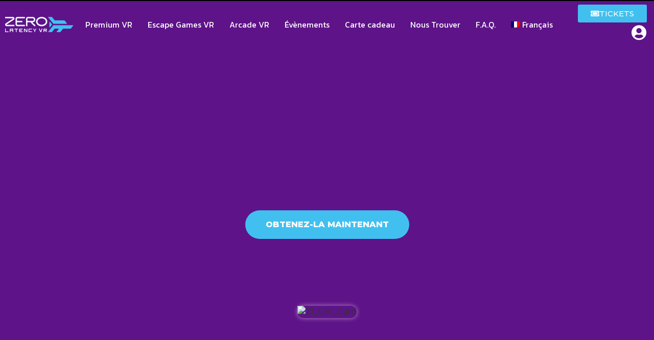

--- FILE ---
content_type: text/html; charset=UTF-8
request_url: https://www.zerolatency.be/carte-cadeau/
body_size: 59477
content:
<!doctype html>
<html lang="fr-FR" prefix="og: https://ogp.me/ns#">
<head>
	<meta charset="UTF-8">
	<meta name="viewport" content="width=device-width, initial-scale=1">
	<link rel="profile" href="https://gmpg.org/xfn/11">
		<style>img:is([sizes="auto" i], [sizes^="auto," i]) { contain-intrinsic-size: 3000px 1500px }</style>
	<link rel="alternate" hreflang="fr" href="https://www.zerolatency.be/carte-cadeau/" />
<link rel="alternate" hreflang="nl" href="https://www.zerolatency.be/nl/cadeaubon/" />
<link rel="alternate" hreflang="en" href="https://www.zerolatency.be/en/giftcard/" />
<link rel="alternate" hreflang="x-default" href="https://www.zerolatency.be/carte-cadeau/" />
<script type="text/javascript">
    (function() {
  var pvData = {"source":"Direct","referrer":"Direct","visitor_type":"logged out","visitor_login_status":"logged out","visitor_id":0,"page_title":"Carte Cadeau | Zero Latency VR Brussels &amp; Wallonia","post_type":"page","post_type_with_prefix":"single page","post_categories":"","post_tags":"","post_author":"zl_admin","post_full_date":"03\/02\/2022","post_year":"2022","post_month":"02","post_day":"03","is_front_page":0,"is_home":1,"search_query":"","search_results_count":0};
  var body = {
    url: encodeURIComponent(window.location.href),
    referrer: encodeURIComponent(document.referrer)
  };

  function makePostRequest(e,t){var n=[];if(t.body){for(var o in t.body)n.push(encodeURIComponent(o)+"="+encodeURIComponent(t.body[o]));t.body=n.join("&")}return window.fetch?new Promise(n=>{var o={method:"POST",headers:{"Content-Type":"application/x-www-form-urlencoded"},redirect:"follow",body:{},...t};window.fetch(e,o).then(e=>{n(e.text())})}):new Promise(t=>{var o;"undefined"==typeof XMLHttpRequest&&t(null),(o=new XMLHttpRequest).open("POST",e,!0),o.onreadystatechange=function(){4==o.readyState&&200==o.status&&t(o.responseText)},o.setRequestHeader("Content-type","application/x-www-form-urlencoded"),o.send(n.join("&"))})}
  function observeAjaxCartActions(e){new PerformanceObserver(function(t){for(var n=t.getEntries(),r=0;r<n.length;r++)["xmlhttprequest","fetch"].includes(n[r].initiatorType)&&['=get_refreshed_fragments', 'add_to_cart'].some(p => n[r].name.includes(p))&&fetchCart(e)}).observe({entryTypes:["resource"]})};

  function fetchCart(adapter) {
    makePostRequest("//www.zerolatency.be/index.php?plugin=optimonk&action=cartData", { body })
      .then((response) => {
        var data = JSON.parse(response);
        setCartData(data, adapter);
      })
  }

  function setCartData(cartData, adapter) {
    adapter.Cart.clear();

    cartData.cart.forEach(cartItem => {
      adapter.Cart.add(cartItem.sku, {quantity: cartItem.quantity, price: cartItem.price, name: cartItem.name});
    });
    Object.keys(cartData.avs).forEach((key, value) => {
      adapter.attr(`wp_${key}`, cartData.avs[key]);
    })
  }

  function setAssocData(assocData, adapter) {
    Object.keys(assocData).forEach((key) => {
      adapter.attr(`wp_${key}`, assocData[key]);
    })
  }

  var RuleHandler = {
    hasVisitorCartRules: (campaignMeta) => {
      return !!(campaignMeta.rules.visitorCart || campaignMeta.rules.visitorCartRevamp || campaignMeta.rules.visitorCartV3);
    },
    hasVisitorAttributeRule: (campaignMeta) => {
      return !!campaignMeta.rules.visitorAttribute;
    }
  }

  document.querySelector('html').addEventListener('optimonk#embedded-campaigns-init', function(e) {
    var campaignsData = e.parameters;

    if (!campaignsData.length) {
      return;
    }

    var adapter = window.OptiMonkEmbedded.Visitor.createAdapter();
    var hasCartRule = false;
    var hasAttributeRule = false;

    campaignsData.forEach((campaignMetaData) => {
      hasCartRule = hasCartRule || RuleHandler.hasVisitorCartRules(campaignMetaData);
      hasAttributeRule = hasAttributeRule || RuleHandler.hasVisitorAttributeRule(campaignMetaData);
    });

    setAssocData(pvData, adapter);

    if (hasCartRule) {
      observeAjaxCartActions(adapter);
      fetchCart(adapter);
    }

    if (hasAttributeRule) {
      makePostRequest("//www.zerolatency.be/index.php?plugin=optimonk&action=productData", { body })
        .then((response) => {
          var data = JSON.parse(response);
          setAssocData(data, adapter);
        })
    }
  });

  document.querySelector('html').addEventListener('optimonk#campaigns_initialized', function () {
    if (!OptiMonk.campaigns) {
      return;
    }

    var adapter = window.OptiMonk.Visitor.createAdapter();

    setAssocData(pvData, adapter);

    if (OptiMonk.campaigns.filter(campaign => campaign.hasVisitorCartRules()).length) {
      observeAjaxCartActions(adapter);
      fetchCart(adapter);
    }

    if (OptiMonk.campaigns.filter(campaign => campaign.hasVisitorAttributeRules()).length) {
      makePostRequest("//www.zerolatency.be/index.php?plugin=optimonk&action=productData", { body })
        .then((response) => {
          var data = JSON.parse(response);
          setAssocData(data, adapter);
        });
    }
  });
}());

</script>
<script type="text/javascript" src="https://onsite.optimonk.com/script.js?account=202459" async></script>
<!-- Google Tag Manager by PYS -->
    <script data-cfasync="false" data-pagespeed-no-defer>
	    window.dataLayerPYS = window.dataLayerPYS || [];
	</script>
<!-- End Google Tag Manager by PYS --><script>window._wca = window._wca || [];</script>

<!-- Optimisation des moteurs de recherche par Rank Math PRO - https://rankmath.com/ -->
<title>Carte Cadeau | Zero Latency VR Brussels &amp; Wallonia</title>
<meta name="description" content="Achetez une carte cadeau pour vous ou pour la personne de votre choix."/>
<meta name="robots" content="follow, index, max-snippet:-1, max-video-preview:-1, max-image-preview:large"/>
<link rel="canonical" href="https://www.zerolatency.be/carte-cadeau/" />
<meta property="og:locale" content="fr_FR" />
<meta property="og:type" content="article" />
<meta property="og:title" content="Carte Cadeau | Zero Latency VR Brussels &amp; Wallonia" />
<meta property="og:description" content="Achetez une carte cadeau pour vous ou pour la personne de votre choix." />
<meta property="og:url" content="https://www.zerolatency.be/carte-cadeau/" />
<meta property="og:site_name" content="Zero Latency Brussels - Wallonia" />
<meta property="article:publisher" content="https://www.facebook.com/zerolatencybe" />
<meta property="og:updated_time" content="2024-12-06T17:05:29+01:00" />
<meta property="og:image" content="https://www.zerolatency.be/wp-content/uploads/elementor/thumbs/ZL_gift_card-q2en146hj8su9grj4bbejnslft3yaw7fh03wa71zeg.webp" />
<meta property="og:image:secure_url" content="https://www.zerolatency.be/wp-content/uploads/elementor/thumbs/ZL_gift_card-q2en146hj8su9grj4bbejnslft3yaw7fh03wa71zeg.webp" />
<meta property="og:image:alt" content="carte cadeau" />
<meta property="article:published_time" content="2022-02-03T15:43:07+01:00" />
<meta property="article:modified_time" content="2024-12-06T17:05:29+01:00" />
<meta name="twitter:card" content="summary_large_image" />
<meta name="twitter:title" content="Carte Cadeau | Zero Latency VR Brussels &amp; Wallonia" />
<meta name="twitter:description" content="Achetez une carte cadeau pour vous ou pour la personne de votre choix." />
<meta name="twitter:image" content="https://www.zerolatency.be/wp-content/uploads/elementor/thumbs/ZL_gift_card-q2en146hj8su9grj4bbejnslft3yaw7fh03wa71zeg.webp" />
<meta name="twitter:label1" content="Temps de lecture" />
<meta name="twitter:data1" content="Moins d’une minute" />
<script type="application/ld+json" class="rank-math-schema-pro">{"@context":"https://schema.org","@graph":[{"@type":"Place","@id":"https://www.zerolatency.be/#place","address":{"@type":"PostalAddress","streetAddress":"Rue Cesar Franck 43","addressLocality":"Ixelles","addressRegion":"Brussels","postalCode":"1050","addressCountry":"Belgium"}},{"@type":["AmusementPark","Organization"],"@id":"https://www.zerolatency.be/#organization","name":"Zero Latency Brussels - Wallonia","url":"https://www.zerolatency.be","sameAs":["https://www.facebook.com/zerolatencybe"],"email":"info@zerolatency.be","address":{"@type":"PostalAddress","streetAddress":"Rue Cesar Franck 43","addressLocality":"Ixelles","addressRegion":"Brussels","postalCode":"1050","addressCountry":"Belgium"},"logo":{"@type":"ImageObject","@id":"https://www.zerolatency.be/#logo","url":"https://www.zerolatency.be/wp-content/uploads/2022/01/ZL_Master_RGB_COL_WHITE_350_90.png","contentUrl":"https://www.zerolatency.be/wp-content/uploads/2022/01/ZL_Master_RGB_COL_WHITE_350_90.png","caption":"Zero Latency Brussels - Wallonia","inLanguage":"fr-FR","width":"350","height":"90"},"priceRange":"$$","openingHours":["Tuesday,Thursday,Friday 16:00-23:00","Wednesday 14:00-23:00","Saturday 11:00-23:00","Sunday 11:00-21:00"],"location":{"@id":"https://www.zerolatency.be/#place"},"image":{"@id":"https://www.zerolatency.be/#logo"},"telephone":"+32 2 318 00 51"},{"@type":"WebSite","@id":"https://www.zerolatency.be/#website","url":"https://www.zerolatency.be","name":"Zero Latency Brussels - Wallonia","alternateName":"Zero Latency Brussels - Wallonia","publisher":{"@id":"https://www.zerolatency.be/#organization"},"inLanguage":"fr-FR"},{"@type":"ImageObject","@id":"https://www.zerolatency.be/wp-content/uploads/elementor/thumbs/ZL_gift_card-q2en146hj8su9grj4bbejnslft3yaw7fh03wa71zeg.webp","url":"https://www.zerolatency.be/wp-content/uploads/elementor/thumbs/ZL_gift_card-q2en146hj8su9grj4bbejnslft3yaw7fh03wa71zeg.webp","width":"200","height":"200","inLanguage":"fr-FR"},{"@type":"WebPage","@id":"https://www.zerolatency.be/carte-cadeau/#webpage","url":"https://www.zerolatency.be/carte-cadeau/","name":"Carte Cadeau | Zero Latency VR Brussels &amp; Wallonia","datePublished":"2022-02-03T15:43:07+01:00","dateModified":"2024-12-06T17:05:29+01:00","isPartOf":{"@id":"https://www.zerolatency.be/#website"},"primaryImageOfPage":{"@id":"https://www.zerolatency.be/wp-content/uploads/elementor/thumbs/ZL_gift_card-q2en146hj8su9grj4bbejnslft3yaw7fh03wa71zeg.webp"},"inLanguage":"fr-FR"},{"@type":"Person","@id":"https://www.zerolatency.be/carte-cadeau/#author","name":"zl_admin","image":{"@type":"ImageObject","@id":"https://secure.gravatar.com/avatar/b7bfa744dc2526e33f3c8386d78edd5c?s=96&amp;d=mm&amp;r=g","url":"https://secure.gravatar.com/avatar/b7bfa744dc2526e33f3c8386d78edd5c?s=96&amp;d=mm&amp;r=g","caption":"zl_admin","inLanguage":"fr-FR"},"sameAs":["https://www.zerolatency.be"],"worksFor":{"@id":"https://www.zerolatency.be/#organization"}},{"@type":"Article","headline":"Carte Cadeau | Zero Latency VR Brussels &amp; Wallonia","keywords":"carte cadeau","datePublished":"2022-02-03T15:43:07+01:00","dateModified":"2024-12-06T17:05:29+01:00","author":{"@id":"https://www.zerolatency.be/carte-cadeau/#author","name":"zl_admin"},"publisher":{"@id":"https://www.zerolatency.be/#organization"},"description":"Achetez une carte cadeau pour vous ou pour la personne de votre choix.","name":"Carte Cadeau | Zero Latency VR Brussels &amp; Wallonia","@id":"https://www.zerolatency.be/carte-cadeau/#richSnippet","isPartOf":{"@id":"https://www.zerolatency.be/carte-cadeau/#webpage"},"image":{"@id":"https://www.zerolatency.be/wp-content/uploads/elementor/thumbs/ZL_gift_card-q2en146hj8su9grj4bbejnslft3yaw7fh03wa71zeg.webp"},"inLanguage":"fr-FR","mainEntityOfPage":{"@id":"https://www.zerolatency.be/carte-cadeau/#webpage"}}]}</script>
<!-- /Extension Rank Math WordPress SEO -->

<script type='application/javascript' id='pys-version-script'>console.log('PixelYourSite PRO version 11.2.3');</script>
<link rel='dns-prefetch' href='//stats.wp.com' />
<link rel='dns-prefetch' href='//fonts.googleapis.com' />
<link rel="alternate" type="application/rss+xml" title="Zero Latency VR Brussels &amp; Wallonia &raquo; Flux" href="https://www.zerolatency.be/feed/" />
<script>
window._wpemojiSettings = {"baseUrl":"https:\/\/s.w.org\/images\/core\/emoji\/15.0.3\/72x72\/","ext":".png","svgUrl":"https:\/\/s.w.org\/images\/core\/emoji\/15.0.3\/svg\/","svgExt":".svg","source":{"wpemoji":"https:\/\/www.zerolatency.be\/wp-includes\/js\/wp-emoji.js?ver=6.7.4","twemoji":"https:\/\/www.zerolatency.be\/wp-includes\/js\/twemoji.js?ver=6.7.4"}};
/**
 * @output wp-includes/js/wp-emoji-loader.js
 */

/**
 * Emoji Settings as exported in PHP via _print_emoji_detection_script().
 * @typedef WPEmojiSettings
 * @type {object}
 * @property {?object} source
 * @property {?string} source.concatemoji
 * @property {?string} source.twemoji
 * @property {?string} source.wpemoji
 * @property {?boolean} DOMReady
 * @property {?Function} readyCallback
 */

/**
 * Support tests.
 * @typedef SupportTests
 * @type {object}
 * @property {?boolean} flag
 * @property {?boolean} emoji
 */

/**
 * IIFE to detect emoji support and load Twemoji if needed.
 *
 * @param {Window} window
 * @param {Document} document
 * @param {WPEmojiSettings} settings
 */
( function wpEmojiLoader( window, document, settings ) {
	if ( typeof Promise === 'undefined' ) {
		return;
	}

	var sessionStorageKey = 'wpEmojiSettingsSupports';
	var tests = [ 'flag', 'emoji' ];

	/**
	 * Checks whether the browser supports offloading to a Worker.
	 *
	 * @since 6.3.0
	 *
	 * @private
	 *
	 * @returns {boolean}
	 */
	function supportsWorkerOffloading() {
		return (
			typeof Worker !== 'undefined' &&
			typeof OffscreenCanvas !== 'undefined' &&
			typeof URL !== 'undefined' &&
			URL.createObjectURL &&
			typeof Blob !== 'undefined'
		);
	}

	/**
	 * @typedef SessionSupportTests
	 * @type {object}
	 * @property {number} timestamp
	 * @property {SupportTests} supportTests
	 */

	/**
	 * Get support tests from session.
	 *
	 * @since 6.3.0
	 *
	 * @private
	 *
	 * @returns {?SupportTests} Support tests, or null if not set or older than 1 week.
	 */
	function getSessionSupportTests() {
		try {
			/** @type {SessionSupportTests} */
			var item = JSON.parse(
				sessionStorage.getItem( sessionStorageKey )
			);
			if (
				typeof item === 'object' &&
				typeof item.timestamp === 'number' &&
				new Date().valueOf() < item.timestamp + 604800 && // Note: Number is a week in seconds.
				typeof item.supportTests === 'object'
			) {
				return item.supportTests;
			}
		} catch ( e ) {}
		return null;
	}

	/**
	 * Persist the supports in session storage.
	 *
	 * @since 6.3.0
	 *
	 * @private
	 *
	 * @param {SupportTests} supportTests Support tests.
	 */
	function setSessionSupportTests( supportTests ) {
		try {
			/** @type {SessionSupportTests} */
			var item = {
				supportTests: supportTests,
				timestamp: new Date().valueOf()
			};

			sessionStorage.setItem(
				sessionStorageKey,
				JSON.stringify( item )
			);
		} catch ( e ) {}
	}

	/**
	 * Checks if two sets of Emoji characters render the same visually.
	 *
	 * This function may be serialized to run in a Worker. Therefore, it cannot refer to variables from the containing
	 * scope. Everything must be passed by parameters.
	 *
	 * @since 4.9.0
	 *
	 * @private
	 *
	 * @param {CanvasRenderingContext2D} context 2D Context.
	 * @param {string} set1 Set of Emoji to test.
	 * @param {string} set2 Set of Emoji to test.
	 *
	 * @return {boolean} True if the two sets render the same.
	 */
	function emojiSetsRenderIdentically( context, set1, set2 ) {
		// Cleanup from previous test.
		context.clearRect( 0, 0, context.canvas.width, context.canvas.height );
		context.fillText( set1, 0, 0 );
		var rendered1 = new Uint32Array(
			context.getImageData(
				0,
				0,
				context.canvas.width,
				context.canvas.height
			).data
		);

		// Cleanup from previous test.
		context.clearRect( 0, 0, context.canvas.width, context.canvas.height );
		context.fillText( set2, 0, 0 );
		var rendered2 = new Uint32Array(
			context.getImageData(
				0,
				0,
				context.canvas.width,
				context.canvas.height
			).data
		);

		return rendered1.every( function ( rendered2Data, index ) {
			return rendered2Data === rendered2[ index ];
		} );
	}

	/**
	 * Determines if the browser properly renders Emoji that Twemoji can supplement.
	 *
	 * This function may be serialized to run in a Worker. Therefore, it cannot refer to variables from the containing
	 * scope. Everything must be passed by parameters.
	 *
	 * @since 4.2.0
	 *
	 * @private
	 *
	 * @param {CanvasRenderingContext2D} context 2D Context.
	 * @param {string} type Whether to test for support of "flag" or "emoji".
	 * @param {Function} emojiSetsRenderIdentically Reference to emojiSetsRenderIdentically function, needed due to minification.
	 *
	 * @return {boolean} True if the browser can render emoji, false if it cannot.
	 */
	function browserSupportsEmoji( context, type, emojiSetsRenderIdentically ) {
		var isIdentical;

		switch ( type ) {
			case 'flag':
				/*
				 * Test for Transgender flag compatibility. Added in Unicode 13.
				 *
				 * To test for support, we try to render it, and compare the rendering to how it would look if
				 * the browser doesn't render it correctly (white flag emoji + transgender symbol).
				 */
				isIdentical = emojiSetsRenderIdentically(
					context,
					'\uD83C\uDFF3\uFE0F\u200D\u26A7\uFE0F', // as a zero-width joiner sequence
					'\uD83C\uDFF3\uFE0F\u200B\u26A7\uFE0F' // separated by a zero-width space
				);

				if ( isIdentical ) {
					return false;
				}

				/*
				 * Test for UN flag compatibility. This is the least supported of the letter locale flags,
				 * so gives us an easy test for full support.
				 *
				 * To test for support, we try to render it, and compare the rendering to how it would look if
				 * the browser doesn't render it correctly ([U] + [N]).
				 */
				isIdentical = emojiSetsRenderIdentically(
					context,
					'\uD83C\uDDFA\uD83C\uDDF3', // as the sequence of two code points
					'\uD83C\uDDFA\u200B\uD83C\uDDF3' // as the two code points separated by a zero-width space
				);

				if ( isIdentical ) {
					return false;
				}

				/*
				 * Test for English flag compatibility. England is a country in the United Kingdom, it
				 * does not have a two letter locale code but rather a five letter sub-division code.
				 *
				 * To test for support, we try to render it, and compare the rendering to how it would look if
				 * the browser doesn't render it correctly (black flag emoji + [G] + [B] + [E] + [N] + [G]).
				 */
				isIdentical = emojiSetsRenderIdentically(
					context,
					// as the flag sequence
					'\uD83C\uDFF4\uDB40\uDC67\uDB40\uDC62\uDB40\uDC65\uDB40\uDC6E\uDB40\uDC67\uDB40\uDC7F',
					// with each code point separated by a zero-width space
					'\uD83C\uDFF4\u200B\uDB40\uDC67\u200B\uDB40\uDC62\u200B\uDB40\uDC65\u200B\uDB40\uDC6E\u200B\uDB40\uDC67\u200B\uDB40\uDC7F'
				);

				return ! isIdentical;
			case 'emoji':
				/*
				 * Four and twenty blackbirds baked in a pie.
				 *
				 * To test for Emoji 15.0 support, try to render a new emoji: Blackbird.
				 *
				 * The Blackbird is a ZWJ sequence combining 🐦 Bird and ⬛ large black square.,
				 *
				 * 0x1F426 (\uD83D\uDC26) == Bird
				 * 0x200D == Zero-Width Joiner (ZWJ) that links the code points for the new emoji or
				 * 0x200B == Zero-Width Space (ZWS) that is rendered for clients not supporting the new emoji.
				 * 0x2B1B == Large Black Square
				 *
				 * When updating this test for future Emoji releases, ensure that individual emoji that make up the
				 * sequence come from older emoji standards.
				 */
				isIdentical = emojiSetsRenderIdentically(
					context,
					'\uD83D\uDC26\u200D\u2B1B', // as the zero-width joiner sequence
					'\uD83D\uDC26\u200B\u2B1B' // separated by a zero-width space
				);

				return ! isIdentical;
		}

		return false;
	}

	/**
	 * Checks emoji support tests.
	 *
	 * This function may be serialized to run in a Worker. Therefore, it cannot refer to variables from the containing
	 * scope. Everything must be passed by parameters.
	 *
	 * @since 6.3.0
	 *
	 * @private
	 *
	 * @param {string[]} tests Tests.
	 * @param {Function} browserSupportsEmoji Reference to browserSupportsEmoji function, needed due to minification.
	 * @param {Function} emojiSetsRenderIdentically Reference to emojiSetsRenderIdentically function, needed due to minification.
	 *
	 * @return {SupportTests} Support tests.
	 */
	function testEmojiSupports( tests, browserSupportsEmoji, emojiSetsRenderIdentically ) {
		var canvas;
		if (
			typeof WorkerGlobalScope !== 'undefined' &&
			self instanceof WorkerGlobalScope
		) {
			canvas = new OffscreenCanvas( 300, 150 ); // Dimensions are default for HTMLCanvasElement.
		} else {
			canvas = document.createElement( 'canvas' );
		}

		var context = canvas.getContext( '2d', { willReadFrequently: true } );

		/*
		 * Chrome on OS X added native emoji rendering in M41. Unfortunately,
		 * it doesn't work when the font is bolder than 500 weight. So, we
		 * check for bold rendering support to avoid invisible emoji in Chrome.
		 */
		context.textBaseline = 'top';
		context.font = '600 32px Arial';

		var supports = {};
		tests.forEach( function ( test ) {
			supports[ test ] = browserSupportsEmoji( context, test, emojiSetsRenderIdentically );
		} );
		return supports;
	}

	/**
	 * Adds a script to the head of the document.
	 *
	 * @ignore
	 *
	 * @since 4.2.0
	 *
	 * @param {string} src The url where the script is located.
	 *
	 * @return {void}
	 */
	function addScript( src ) {
		var script = document.createElement( 'script' );
		script.src = src;
		script.defer = true;
		document.head.appendChild( script );
	}

	settings.supports = {
		everything: true,
		everythingExceptFlag: true
	};

	// Create a promise for DOMContentLoaded since the worker logic may finish after the event has fired.
	var domReadyPromise = new Promise( function ( resolve ) {
		document.addEventListener( 'DOMContentLoaded', resolve, {
			once: true
		} );
	} );

	// Obtain the emoji support from the browser, asynchronously when possible.
	new Promise( function ( resolve ) {
		var supportTests = getSessionSupportTests();
		if ( supportTests ) {
			resolve( supportTests );
			return;
		}

		if ( supportsWorkerOffloading() ) {
			try {
				// Note that the functions are being passed as arguments due to minification.
				var workerScript =
					'postMessage(' +
					testEmojiSupports.toString() +
					'(' +
					[
						JSON.stringify( tests ),
						browserSupportsEmoji.toString(),
						emojiSetsRenderIdentically.toString()
					].join( ',' ) +
					'));';
				var blob = new Blob( [ workerScript ], {
					type: 'text/javascript'
				} );
				var worker = new Worker( URL.createObjectURL( blob ), { name: 'wpTestEmojiSupports' } );
				worker.onmessage = function ( event ) {
					supportTests = event.data;
					setSessionSupportTests( supportTests );
					worker.terminate();
					resolve( supportTests );
				};
				return;
			} catch ( e ) {}
		}

		supportTests = testEmojiSupports( tests, browserSupportsEmoji, emojiSetsRenderIdentically );
		setSessionSupportTests( supportTests );
		resolve( supportTests );
	} )
		// Once the browser emoji support has been obtained from the session, finalize the settings.
		.then( function ( supportTests ) {
			/*
			 * Tests the browser support for flag emojis and other emojis, and adjusts the
			 * support settings accordingly.
			 */
			for ( var test in supportTests ) {
				settings.supports[ test ] = supportTests[ test ];

				settings.supports.everything =
					settings.supports.everything && settings.supports[ test ];

				if ( 'flag' !== test ) {
					settings.supports.everythingExceptFlag =
						settings.supports.everythingExceptFlag &&
						settings.supports[ test ];
				}
			}

			settings.supports.everythingExceptFlag =
				settings.supports.everythingExceptFlag &&
				! settings.supports.flag;

			// Sets DOMReady to false and assigns a ready function to settings.
			settings.DOMReady = false;
			settings.readyCallback = function () {
				settings.DOMReady = true;
			};
		} )
		.then( function () {
			return domReadyPromise;
		} )
		.then( function () {
			// When the browser can not render everything we need to load a polyfill.
			if ( ! settings.supports.everything ) {
				settings.readyCallback();

				var src = settings.source || {};

				if ( src.concatemoji ) {
					addScript( src.concatemoji );
				} else if ( src.wpemoji && src.twemoji ) {
					addScript( src.twemoji );
					addScript( src.wpemoji );
				}
			}
		} );
} )( window, document, window._wpemojiSettings );
</script>
<link rel='stylesheet' id='dashicons-css' href='https://www.zerolatency.be/wp-includes/css/dashicons.css?ver=6.7.4' media='all' />
<link rel='stylesheet' id='wp-jquery-ui-dialog-css' href='https://www.zerolatency.be/wp-includes/css/jquery-ui-dialog.css?ver=6.7.4' media='all' />

<link rel='stylesheet' id='Booknetic-font-css' href='//fonts.googleapis.com/css?family=Poppins%3A200%2C200i%2C300%2C300i%2C400%2C400i%2C500%2C500i%2C600%2C600i%2C700&#038;display=swap&#038;ver=6.7.4' media='all' />
<link rel='stylesheet' id='bootstrap-booknetic-css' href='https://www.zerolatency.be/wp-content/plugins/booknetic/app/Frontend/assets/css/bootstrap-booknetic.css?v=4.0.9&#038;ver=6.7.4' media='all' />
<link rel='stylesheet' id='booknetic-css' href='https://www.zerolatency.be/wp-content/plugins/booknetic/app/Frontend/assets/css/booknetic.css?v=4.0.9&#038;ver=6.7.4' media='all' />
<link rel='stylesheet' id='select2-css' href='https://www.zerolatency.be/wp-content/plugins/booknetic/app/Backend/Base/assets/css/select2.min.css?v=4.0.9&#038;ver=6.7.4' media='all' />
<link rel='stylesheet' id='select2-bootstrap-css' href='https://www.zerolatency.be/wp-content/plugins/booknetic/app/Backend/Base/assets/css/select2-bootstrap.css?v=4.0.9&#038;ver=6.7.4' media='all' />
<link rel='stylesheet' id='booknetic.datapicker-css' href='https://www.zerolatency.be/wp-content/plugins/booknetic/app/Frontend/assets/css/datepicker.min.css?v=4.0.9&#038;ver=6.7.4' media='all' />
<link rel='stylesheet' id='intlTelInput-css' href='https://www.zerolatency.be/wp-content/plugins/booknetic/app/Frontend/assets/css/intlTelInput.min.css?v=4.0.9&#038;ver=6.7.4' media='all' />
<link rel='stylesheet' id='booknetic-popup-css' href='https://www.zerolatency.be/wp-content/plugins/booknetic/app/Frontend/assets/css/booknetic-popup.css?v=4.0.9&#038;ver=6.7.4' media='all' />
<style id='wp-emoji-styles-inline-css'>

	img.wp-smiley, img.emoji {
		display: inline !important;
		border: none !important;
		box-shadow: none !important;
		height: 1em !important;
		width: 1em !important;
		margin: 0 0.07em !important;
		vertical-align: -0.1em !important;
		background: none !important;
		padding: 0 !important;
	}
</style>
<style id='global-styles-inline-css'>
:root{--wp--preset--aspect-ratio--square: 1;--wp--preset--aspect-ratio--4-3: 4/3;--wp--preset--aspect-ratio--3-4: 3/4;--wp--preset--aspect-ratio--3-2: 3/2;--wp--preset--aspect-ratio--2-3: 2/3;--wp--preset--aspect-ratio--16-9: 16/9;--wp--preset--aspect-ratio--9-16: 9/16;--wp--preset--color--black: #000000;--wp--preset--color--cyan-bluish-gray: #abb8c3;--wp--preset--color--white: #ffffff;--wp--preset--color--pale-pink: #f78da7;--wp--preset--color--vivid-red: #cf2e2e;--wp--preset--color--luminous-vivid-orange: #ff6900;--wp--preset--color--luminous-vivid-amber: #fcb900;--wp--preset--color--light-green-cyan: #7bdcb5;--wp--preset--color--vivid-green-cyan: #00d084;--wp--preset--color--pale-cyan-blue: #8ed1fc;--wp--preset--color--vivid-cyan-blue: #0693e3;--wp--preset--color--vivid-purple: #9b51e0;--wp--preset--gradient--vivid-cyan-blue-to-vivid-purple: linear-gradient(135deg,rgba(6,147,227,1) 0%,rgb(155,81,224) 100%);--wp--preset--gradient--light-green-cyan-to-vivid-green-cyan: linear-gradient(135deg,rgb(122,220,180) 0%,rgb(0,208,130) 100%);--wp--preset--gradient--luminous-vivid-amber-to-luminous-vivid-orange: linear-gradient(135deg,rgba(252,185,0,1) 0%,rgba(255,105,0,1) 100%);--wp--preset--gradient--luminous-vivid-orange-to-vivid-red: linear-gradient(135deg,rgba(255,105,0,1) 0%,rgb(207,46,46) 100%);--wp--preset--gradient--very-light-gray-to-cyan-bluish-gray: linear-gradient(135deg,rgb(238,238,238) 0%,rgb(169,184,195) 100%);--wp--preset--gradient--cool-to-warm-spectrum: linear-gradient(135deg,rgb(74,234,220) 0%,rgb(151,120,209) 20%,rgb(207,42,186) 40%,rgb(238,44,130) 60%,rgb(251,105,98) 80%,rgb(254,248,76) 100%);--wp--preset--gradient--blush-light-purple: linear-gradient(135deg,rgb(255,206,236) 0%,rgb(152,150,240) 100%);--wp--preset--gradient--blush-bordeaux: linear-gradient(135deg,rgb(254,205,165) 0%,rgb(254,45,45) 50%,rgb(107,0,62) 100%);--wp--preset--gradient--luminous-dusk: linear-gradient(135deg,rgb(255,203,112) 0%,rgb(199,81,192) 50%,rgb(65,88,208) 100%);--wp--preset--gradient--pale-ocean: linear-gradient(135deg,rgb(255,245,203) 0%,rgb(182,227,212) 50%,rgb(51,167,181) 100%);--wp--preset--gradient--electric-grass: linear-gradient(135deg,rgb(202,248,128) 0%,rgb(113,206,126) 100%);--wp--preset--gradient--midnight: linear-gradient(135deg,rgb(2,3,129) 0%,rgb(40,116,252) 100%);--wp--preset--font-size--small: 13px;--wp--preset--font-size--medium: 20px;--wp--preset--font-size--large: 36px;--wp--preset--font-size--x-large: 42px;--wp--preset--font-family--inter: "Inter", sans-serif;--wp--preset--font-family--cardo: Cardo;--wp--preset--spacing--20: 0.44rem;--wp--preset--spacing--30: 0.67rem;--wp--preset--spacing--40: 1rem;--wp--preset--spacing--50: 1.5rem;--wp--preset--spacing--60: 2.25rem;--wp--preset--spacing--70: 3.38rem;--wp--preset--spacing--80: 5.06rem;--wp--preset--shadow--natural: 6px 6px 9px rgba(0, 0, 0, 0.2);--wp--preset--shadow--deep: 12px 12px 50px rgba(0, 0, 0, 0.4);--wp--preset--shadow--sharp: 6px 6px 0px rgba(0, 0, 0, 0.2);--wp--preset--shadow--outlined: 6px 6px 0px -3px rgba(255, 255, 255, 1), 6px 6px rgba(0, 0, 0, 1);--wp--preset--shadow--crisp: 6px 6px 0px rgba(0, 0, 0, 1);}:root { --wp--style--global--content-size: 800px;--wp--style--global--wide-size: 1200px; }:where(body) { margin: 0; }.wp-site-blocks > .alignleft { float: left; margin-right: 2em; }.wp-site-blocks > .alignright { float: right; margin-left: 2em; }.wp-site-blocks > .aligncenter { justify-content: center; margin-left: auto; margin-right: auto; }:where(.wp-site-blocks) > * { margin-block-start: 24px; margin-block-end: 0; }:where(.wp-site-blocks) > :first-child { margin-block-start: 0; }:where(.wp-site-blocks) > :last-child { margin-block-end: 0; }:root { --wp--style--block-gap: 24px; }:root :where(.is-layout-flow) > :first-child{margin-block-start: 0;}:root :where(.is-layout-flow) > :last-child{margin-block-end: 0;}:root :where(.is-layout-flow) > *{margin-block-start: 24px;margin-block-end: 0;}:root :where(.is-layout-constrained) > :first-child{margin-block-start: 0;}:root :where(.is-layout-constrained) > :last-child{margin-block-end: 0;}:root :where(.is-layout-constrained) > *{margin-block-start: 24px;margin-block-end: 0;}:root :where(.is-layout-flex){gap: 24px;}:root :where(.is-layout-grid){gap: 24px;}.is-layout-flow > .alignleft{float: left;margin-inline-start: 0;margin-inline-end: 2em;}.is-layout-flow > .alignright{float: right;margin-inline-start: 2em;margin-inline-end: 0;}.is-layout-flow > .aligncenter{margin-left: auto !important;margin-right: auto !important;}.is-layout-constrained > .alignleft{float: left;margin-inline-start: 0;margin-inline-end: 2em;}.is-layout-constrained > .alignright{float: right;margin-inline-start: 2em;margin-inline-end: 0;}.is-layout-constrained > .aligncenter{margin-left: auto !important;margin-right: auto !important;}.is-layout-constrained > :where(:not(.alignleft):not(.alignright):not(.alignfull)){max-width: var(--wp--style--global--content-size);margin-left: auto !important;margin-right: auto !important;}.is-layout-constrained > .alignwide{max-width: var(--wp--style--global--wide-size);}body .is-layout-flex{display: flex;}.is-layout-flex{flex-wrap: wrap;align-items: center;}.is-layout-flex > :is(*, div){margin: 0;}body .is-layout-grid{display: grid;}.is-layout-grid > :is(*, div){margin: 0;}body{padding-top: 0px;padding-right: 0px;padding-bottom: 0px;padding-left: 0px;}a:where(:not(.wp-element-button)){text-decoration: underline;}:root :where(.wp-element-button, .wp-block-button__link){background-color: #32373c;border-width: 0;color: #fff;font-family: inherit;font-size: inherit;line-height: inherit;padding: calc(0.667em + 2px) calc(1.333em + 2px);text-decoration: none;}.has-black-color{color: var(--wp--preset--color--black) !important;}.has-cyan-bluish-gray-color{color: var(--wp--preset--color--cyan-bluish-gray) !important;}.has-white-color{color: var(--wp--preset--color--white) !important;}.has-pale-pink-color{color: var(--wp--preset--color--pale-pink) !important;}.has-vivid-red-color{color: var(--wp--preset--color--vivid-red) !important;}.has-luminous-vivid-orange-color{color: var(--wp--preset--color--luminous-vivid-orange) !important;}.has-luminous-vivid-amber-color{color: var(--wp--preset--color--luminous-vivid-amber) !important;}.has-light-green-cyan-color{color: var(--wp--preset--color--light-green-cyan) !important;}.has-vivid-green-cyan-color{color: var(--wp--preset--color--vivid-green-cyan) !important;}.has-pale-cyan-blue-color{color: var(--wp--preset--color--pale-cyan-blue) !important;}.has-vivid-cyan-blue-color{color: var(--wp--preset--color--vivid-cyan-blue) !important;}.has-vivid-purple-color{color: var(--wp--preset--color--vivid-purple) !important;}.has-black-background-color{background-color: var(--wp--preset--color--black) !important;}.has-cyan-bluish-gray-background-color{background-color: var(--wp--preset--color--cyan-bluish-gray) !important;}.has-white-background-color{background-color: var(--wp--preset--color--white) !important;}.has-pale-pink-background-color{background-color: var(--wp--preset--color--pale-pink) !important;}.has-vivid-red-background-color{background-color: var(--wp--preset--color--vivid-red) !important;}.has-luminous-vivid-orange-background-color{background-color: var(--wp--preset--color--luminous-vivid-orange) !important;}.has-luminous-vivid-amber-background-color{background-color: var(--wp--preset--color--luminous-vivid-amber) !important;}.has-light-green-cyan-background-color{background-color: var(--wp--preset--color--light-green-cyan) !important;}.has-vivid-green-cyan-background-color{background-color: var(--wp--preset--color--vivid-green-cyan) !important;}.has-pale-cyan-blue-background-color{background-color: var(--wp--preset--color--pale-cyan-blue) !important;}.has-vivid-cyan-blue-background-color{background-color: var(--wp--preset--color--vivid-cyan-blue) !important;}.has-vivid-purple-background-color{background-color: var(--wp--preset--color--vivid-purple) !important;}.has-black-border-color{border-color: var(--wp--preset--color--black) !important;}.has-cyan-bluish-gray-border-color{border-color: var(--wp--preset--color--cyan-bluish-gray) !important;}.has-white-border-color{border-color: var(--wp--preset--color--white) !important;}.has-pale-pink-border-color{border-color: var(--wp--preset--color--pale-pink) !important;}.has-vivid-red-border-color{border-color: var(--wp--preset--color--vivid-red) !important;}.has-luminous-vivid-orange-border-color{border-color: var(--wp--preset--color--luminous-vivid-orange) !important;}.has-luminous-vivid-amber-border-color{border-color: var(--wp--preset--color--luminous-vivid-amber) !important;}.has-light-green-cyan-border-color{border-color: var(--wp--preset--color--light-green-cyan) !important;}.has-vivid-green-cyan-border-color{border-color: var(--wp--preset--color--vivid-green-cyan) !important;}.has-pale-cyan-blue-border-color{border-color: var(--wp--preset--color--pale-cyan-blue) !important;}.has-vivid-cyan-blue-border-color{border-color: var(--wp--preset--color--vivid-cyan-blue) !important;}.has-vivid-purple-border-color{border-color: var(--wp--preset--color--vivid-purple) !important;}.has-vivid-cyan-blue-to-vivid-purple-gradient-background{background: var(--wp--preset--gradient--vivid-cyan-blue-to-vivid-purple) !important;}.has-light-green-cyan-to-vivid-green-cyan-gradient-background{background: var(--wp--preset--gradient--light-green-cyan-to-vivid-green-cyan) !important;}.has-luminous-vivid-amber-to-luminous-vivid-orange-gradient-background{background: var(--wp--preset--gradient--luminous-vivid-amber-to-luminous-vivid-orange) !important;}.has-luminous-vivid-orange-to-vivid-red-gradient-background{background: var(--wp--preset--gradient--luminous-vivid-orange-to-vivid-red) !important;}.has-very-light-gray-to-cyan-bluish-gray-gradient-background{background: var(--wp--preset--gradient--very-light-gray-to-cyan-bluish-gray) !important;}.has-cool-to-warm-spectrum-gradient-background{background: var(--wp--preset--gradient--cool-to-warm-spectrum) !important;}.has-blush-light-purple-gradient-background{background: var(--wp--preset--gradient--blush-light-purple) !important;}.has-blush-bordeaux-gradient-background{background: var(--wp--preset--gradient--blush-bordeaux) !important;}.has-luminous-dusk-gradient-background{background: var(--wp--preset--gradient--luminous-dusk) !important;}.has-pale-ocean-gradient-background{background: var(--wp--preset--gradient--pale-ocean) !important;}.has-electric-grass-gradient-background{background: var(--wp--preset--gradient--electric-grass) !important;}.has-midnight-gradient-background{background: var(--wp--preset--gradient--midnight) !important;}.has-small-font-size{font-size: var(--wp--preset--font-size--small) !important;}.has-medium-font-size{font-size: var(--wp--preset--font-size--medium) !important;}.has-large-font-size{font-size: var(--wp--preset--font-size--large) !important;}.has-x-large-font-size{font-size: var(--wp--preset--font-size--x-large) !important;}.has-inter-font-family{font-family: var(--wp--preset--font-family--inter) !important;}.has-cardo-font-family{font-family: var(--wp--preset--font-family--cardo) !important;}
:root :where(.wp-block-pullquote){font-size: 1.5em;line-height: 1.6;}
</style>
<link rel='stylesheet' id='woocommerce-layout-css' href='https://www.zerolatency.be/wp-content/plugins/woocommerce/assets/css/woocommerce-layout.css?ver=9.6.3' media='all' />
<style id='woocommerce-layout-inline-css'>

	.infinite-scroll .woocommerce-pagination {
		display: none;
	}
</style>
<link rel='stylesheet' id='woocommerce-smallscreen-css' href='https://www.zerolatency.be/wp-content/plugins/woocommerce/assets/css/woocommerce-smallscreen.css?ver=9.6.3' media='only screen and (max-width: 768px)' />
<link rel='stylesheet' id='woocommerce-general-css' href='https://www.zerolatency.be/wp-content/plugins/woocommerce/assets/css/woocommerce.css?ver=9.6.3' media='all' />
<style id='woocommerce-inline-inline-css'>
.woocommerce form .form-row .required { visibility: visible; }
</style>
<link rel='stylesheet' id='wpml-legacy-dropdown-0-css' href='https://www.zerolatency.be/wp-content/plugins/sitepress-multilingual-cms/templates/language-switchers/legacy-dropdown/style.min.css?ver=1' media='all' />
<link rel='stylesheet' id='wpml-menu-item-0-css' href='https://www.zerolatency.be/wp-content/plugins/sitepress-multilingual-cms/templates/language-switchers/menu-item/style.min.css?ver=1' media='all' />
<style id='wpml-menu-item-0-inline-css'>
li.wpml-ls-menu-item ul li a { width: max-content; }
</style>
<link rel='stylesheet' id='cms-navigation-style-base-css' href='https://www.zerolatency.be/wp-content/plugins/wpml-cms-nav/res/css/cms-navigation-base.css?ver=1.5.5' media='screen' />
<link rel='stylesheet' id='cms-navigation-style-css' href='https://www.zerolatency.be/wp-content/plugins/wpml-cms-nav/res/css/cms-navigation.css?ver=1.5.5' media='screen' />
<link rel='stylesheet' id='brands-styles-css' href='https://www.zerolatency.be/wp-content/plugins/woocommerce/assets/css/brands.css?ver=9.6.3' media='all' />
<link rel='stylesheet' id='hello-elementor-css' href='https://www.zerolatency.be/wp-content/themes/hello-elementor/style.css?ver=3.3.0' media='all' />
<link rel='stylesheet' id='hello-elementor-theme-style-css' href='https://www.zerolatency.be/wp-content/themes/hello-elementor/theme.css?ver=3.3.0' media='all' />
<link rel='stylesheet' id='elementor-frontend-css' href='https://www.zerolatency.be/wp-content/uploads/elementor/css/custom-frontend.css?ver=1767775648' media='all' />
<link rel='stylesheet' id='widget-menu-anchor-css' href='https://www.zerolatency.be/wp-content/plugins/elementor/assets/css/widget-menu-anchor.min.css?ver=3.27.3' media='all' />
<link rel='stylesheet' id='e-sticky-css' href='https://www.zerolatency.be/wp-content/plugins/elementor-pro/assets/css/modules/sticky.css?ver=3.27.3' media='all' />
<link rel='stylesheet' id='widget-text-editor-css' href='https://www.zerolatency.be/wp-content/plugins/elementor/assets/css/widget-text-editor.min.css?ver=3.27.3' media='all' />
<link rel='stylesheet' id='widget-image-css' href='https://www.zerolatency.be/wp-content/plugins/elementor/assets/css/widget-image.min.css?ver=3.27.3' media='all' />
<link rel='stylesheet' id='widget-nav-menu-css' href='https://www.zerolatency.be/wp-content/uploads/elementor/css/custom-pro-widget-nav-menu.min.css?ver=1767775648' media='all' />
<link rel='stylesheet' id='widget-heading-css' href='https://www.zerolatency.be/wp-content/plugins/elementor/assets/css/widget-heading.min.css?ver=3.27.3' media='all' />
<link rel='stylesheet' id='widget-social-icons-css' href='https://www.zerolatency.be/wp-content/plugins/elementor/assets/css/widget-social-icons.min.css?ver=3.27.3' media='all' />
<link rel='stylesheet' id='e-apple-webkit-css' href='https://www.zerolatency.be/wp-content/uploads/elementor/css/custom-apple-webkit.min.css?ver=1767775648' media='all' />
<link rel='stylesheet' id='e-popup-css' href='https://www.zerolatency.be/wp-content/plugins/elementor-pro/assets/css/conditionals/popup.min.css?ver=3.27.3' media='all' />
<link rel='stylesheet' id='e-animation-fadeIn-css' href='https://www.zerolatency.be/wp-content/plugins/elementor/assets/lib/animations/styles/fadeIn.css?ver=3.27.3' media='all' />
<link rel='stylesheet' id='e-motion-fx-css' href='https://www.zerolatency.be/wp-content/plugins/elementor-pro/assets/css/modules/motion-fx.css?ver=3.27.3' media='all' />
<link rel='stylesheet' id='e-animation-rotateIn-css' href='https://www.zerolatency.be/wp-content/plugins/elementor/assets/lib/animations/styles/rotateIn.css?ver=3.27.3' media='all' />
<link rel='stylesheet' id='e-animation-fadeInDown-css' href='https://www.zerolatency.be/wp-content/plugins/elementor/assets/lib/animations/styles/fadeInDown.css?ver=3.27.3' media='all' />
<link rel='stylesheet' id='elementor-icons-css' href='https://www.zerolatency.be/wp-content/plugins/elementor/assets/lib/eicons/css/elementor-icons.css?ver=5.35.0' media='all' />
<link rel='stylesheet' id='elementor-post-15-css' href='https://www.zerolatency.be/wp-content/uploads/elementor/css/post-15.css?ver=1767774581' media='all' />
<link rel='stylesheet' id='e-animation-grow-css' href='https://www.zerolatency.be/wp-content/plugins/elementor/assets/lib/animations/styles/e-animation-grow.css?ver=3.27.3' media='all' />
<link rel='stylesheet' id='elementor-post-29743-css' href='https://www.zerolatency.be/wp-content/uploads/elementor/css/post-29743.css?ver=1767853283' media='all' />
<link rel='stylesheet' id='elementor-post-63067-css' href='https://www.zerolatency.be/wp-content/uploads/elementor/css/post-63067.css?ver=1767774582' media='all' />
<link rel='stylesheet' id='elementor-post-63108-css' href='https://www.zerolatency.be/wp-content/uploads/elementor/css/post-63108.css?ver=1767774583' media='all' />
<link rel='stylesheet' id='elementor-post-71224-css' href='https://www.zerolatency.be/wp-content/uploads/elementor/css/post-71224.css?ver=1767774581' media='all' />
<link rel='stylesheet' id='elementor-post-35612-css' href='https://www.zerolatency.be/wp-content/uploads/elementor/css/post-35612.css?ver=1767774581' media='all' />
<link rel='stylesheet' id='elementor-post-32747-css' href='https://www.zerolatency.be/wp-content/uploads/elementor/css/post-32747.css?ver=1767774581' media='all' />
<link rel='stylesheet' id='ccfwoo-style-css' href='https://www.zerolatency.be/wp-content/plugins/checkout-countdown-pro/functions/../assets/checkout-countdown.min.css?ver=3.1.5' media='all' />
<style id='ccfwoo-style-inline-css'>
.checkout-countdown-wrapper.checkout-countdown-bar {
	color: #ffffff;
	background-color: #41c0f0;
	  position: relative;
}
</style>
<link rel='stylesheet' id='sib-front-css-css' href='https://www.zerolatency.be/wp-content/plugins/mailin/css/mailin-front.css?ver=6.7.4' media='all' />
<link rel='stylesheet' id='wk-wc-pos-roboto-font-css' href='https://www.zerolatency.be/wp-content/plugins/woo-point-of-sale//library/font/roboto-font.css?ver=6.3.2' media='all' />
<link rel='stylesheet' id='google-fonts-1-css' href='https://fonts.googleapis.com/css?family=Montserrat%3A100%2C100italic%2C200%2C200italic%2C300%2C300italic%2C400%2C400italic%2C500%2C500italic%2C600%2C600italic%2C700%2C700italic%2C800%2C800italic%2C900%2C900italic%7COrbitron%3A100%2C100italic%2C200%2C200italic%2C300%2C300italic%2C400%2C400italic%2C500%2C500italic%2C600%2C600italic%2C700%2C700italic%2C800%2C800italic%2C900%2C900italic%7CKanit%3A100%2C100italic%2C200%2C200italic%2C300%2C300italic%2C400%2C400italic%2C500%2C500italic%2C600%2C600italic%2C700%2C700italic%2C800%2C800italic%2C900%2C900italic&#038;display=swap&#038;ver=6.7.4' media='all' />
<link rel='stylesheet' id='elementor-icons-shared-0-css' href='https://www.zerolatency.be/wp-content/plugins/elementor/assets/lib/font-awesome/css/fontawesome.css?ver=5.15.3' media='all' />
<link rel='stylesheet' id='elementor-icons-fa-solid-css' href='https://www.zerolatency.be/wp-content/plugins/elementor/assets/lib/font-awesome/css/solid.css?ver=5.15.3' media='all' />
<link rel='stylesheet' id='elementor-icons-fa-brands-css' href='https://www.zerolatency.be/wp-content/plugins/elementor/assets/lib/font-awesome/css/brands.css?ver=5.15.3' media='all' />
<link rel="preconnect" href="https://fonts.gstatic.com/" crossorigin><script src="https://www.zerolatency.be/wp-includes/js/jquery/jquery.js?ver=3.7.1" id="jquery-core-js"></script>
<script src="https://www.zerolatency.be/wp-includes/js/jquery/jquery-migrate.js?ver=3.4.1" id="jquery-migrate-js"></script>
<script id="booknetic-js-before">
window.BookneticData = {"ajax_url":"https:\/\/www.zerolatency.be\/wp-admin\/admin-ajax.php","assets_url":"https:\/\/www.zerolatency.be\/wp-content\/plugins\/booknetic\/app\/Frontend\/assets\/","date_format":"d\/m\/Y","week_starts_on":"monday","client_time_zone":"off","skip_extras_step_if_need":"on","localization":{"January":"Janvier","February":"F\u00e9vrier","March":"Mars","April":"Avril","May":"Mai","June":"Juin","July":"Juillet","August":"Ao\u00fbt","September":"Septembre","October":"Octobre","November":"Novembre","December":"D\u00e9cembre","Mon":"Lun","Tue":"Mar","Wed":"Mer","Thu":"Jeu","Fri":"Ven","Sat":"Sam","Sun":"Dim","select":"Choisissez...","searching":"Recherche en cours\u2026","select_location":"SVP, choisissez le Centre.","select_staff":"Veuillez s\u00e9lectionner une Formule","select_service":"Veuillez s\u00e9lectionner une Exp\u00e9rience","select_week_days":"Veuillez s\u00e9lectionner le(s) jour(s) de la semaine","date_time_is_wrong":"Veuillez s\u00e9lectionner correctement le jour et l&#039;heure de la semaine","select_start_date":"Choisissez le jour de d\u00e9but","select_end_date":"Choisissez le jour de fin","select_date":"Choisissez le jour.","select_time":"Veuillez choisir l&#039;heure.","select_available_time":"Veuillez s\u00e9lectionner une heure disponible","select_available_date":"Please select an available date","fill_all_required":"Veuillez remplir tous les champs requis correctement!","email_is_not_valid":"Entrez une adresse mail valide\u00a0!","phone_is_not_valid":"Veuillez entrer un num\u00e9ro de t\u00e9l\u00e9phone valide!","Select date":"Choisissez un cr\u00e9neau","NEXT STEP":"Suivant","CONFIRM BOOKING":"CONFIRMER LA R\u00c9SERVATION","automatically_redirecting_to_order_page":"Veuillez patienter, vous allez \u00eatre redirig\u00e9 automatiquement vers la page de commande..."},"tenant_id":null,"settings":{"redirect_users_on_confirm":false,"redirect_users_on_confirm_url":""}};
</script>
<script src="https://www.zerolatency.be/wp-content/plugins/booknetic/app/Frontend/assets/js/booknetic.js?v=4.0.9&amp;ver=6.7.4" id="booknetic-js"></script>
<script src="https://www.zerolatency.be/wp-content/plugins/booknetic/app/Backend/Base/assets/js/select2.min.js?v=4.0.9&amp;ver=6.7.4" id="select2-bkntc-js"></script>
<script src="https://www.zerolatency.be/wp-content/plugins/booknetic/app/Frontend/assets/js/datepicker.min.js?v=4.0.9&amp;ver=6.7.4" id="booknetic.datapicker-js"></script>
<script src="https://www.zerolatency.be/wp-content/plugins/booknetic/app/Frontend/assets/js/jquery.nicescroll.min.js?v=4.0.9&amp;ver=6.7.4" id="jquery.nicescroll-js"></script>
<script src="https://www.zerolatency.be/wp-content/plugins/booknetic/app/Frontend/assets/js/intlTelInput.min.js?v=4.0.9&amp;ver=6.7.4" id="intlTelInput-js"></script>
<script src="https://www.zerolatency.be/wp-content/plugins/booknetic/app/Frontend/assets/js/recurring_appointments.init.js?v=4.0.9&amp;ver=6.7.4" id="booknetic-recurring-appointments-js"></script>
<script src="https://www.zerolatency.be/wp-content/plugins/booknetic/app/Frontend/assets/js/steps/step_confirm_details.js?v=4.0.9&amp;ver=6.7.4" id="booknetic-step-step_confirm_details-js"></script>
<script src="https://www.zerolatency.be/wp-content/plugins/booknetic/app/Frontend/assets/js/steps/step_date_time.js?v=4.0.9&amp;ver=6.7.4" id="booknetic-step-step_date_time-js"></script>
<script src="https://www.zerolatency.be/wp-content/plugins/booknetic/app/Frontend/assets/js/steps/step_information.js?v=4.0.9&amp;ver=6.7.4" id="booknetic-step-step_information-js"></script>
<script src="https://www.zerolatency.be/wp-content/plugins/booknetic/app/Frontend/assets/js/steps/step_locations.js?v=4.0.9&amp;ver=6.7.4" id="booknetic-step-step_locations-js"></script>
<script src="https://www.zerolatency.be/wp-content/plugins/booknetic/app/Frontend/assets/js/steps/step_recurring_info.js?v=4.0.9&amp;ver=6.7.4" id="booknetic-step-step_recurring_info-js"></script>
<script src="https://www.zerolatency.be/wp-content/plugins/booknetic/app/Frontend/assets/js/steps/step_service_extras.js?v=4.0.9&amp;ver=6.7.4" id="booknetic-step-step_service_extras-js"></script>
<script src="https://www.zerolatency.be/wp-content/plugins/booknetic/app/Frontend/assets/js/steps/step_services.js?v=4.0.9&amp;ver=6.7.4" id="booknetic-step-step_services-js"></script>
<script src="https://www.zerolatency.be/wp-content/plugins/booknetic/app/Frontend/assets/js/steps/step_staff.js?v=4.0.9&amp;ver=6.7.4" id="booknetic-step-step_staff-js"></script>
<script src="https://www.zerolatency.be/wp-content/plugins/booknetic/app/Frontend/assets/js/steps/step_cart.js?v=4.0.9&amp;ver=6.7.4" id="booknetic-step-step_cart-js"></script>
<script src="https://www.zerolatency.be/wp-content/plugins/booknetic/app/Frontend/assets/js/booknetic-popup.js?v=4.0.9&amp;ver=6.7.4" id="booknetic-popup-js"></script>
<script id="booknetic-woocommerce-init-js-before">
window.isWoocommerceEnabled = 1;
window.isLocalPaymentEnabled = false;
window.skipConfirmationStep = 1;
</script>
<script src="https://www.zerolatency.be/wp-content/plugins/booknetic-payment-wc/assets/frontend/js/woocommerce.js?v=2.1.9&amp;ver=6.7.4" id="booknetic-woocommerce-init-js"></script>
<script id="wpml-cookie-js-extra">
var wpml_cookies = {"wp-wpml_current_language":{"value":"fr","expires":1,"path":"\/"}};
var wpml_cookies = {"wp-wpml_current_language":{"value":"fr","expires":1,"path":"\/"}};
</script>
<script src="https://www.zerolatency.be/wp-content/plugins/sitepress-multilingual-cms/res/js/cookies/language-cookie.js?ver=470000" id="wpml-cookie-js" defer data-wp-strategy="defer"></script>
<script id="cookie-law-info-js-extra">
var _ckyConfig = {"_ipData":[],"_assetsURL":"https:\/\/www.zerolatency.be\/wp-content\/plugins\/cookie-law-info\/lite\/frontend\/images\/","_publicURL":"https:\/\/www.zerolatency.be","_expiry":"365","_categories":[{"name":"Necessary","slug":"necessary","isNecessary":true,"ccpaDoNotSell":true,"cookies":[],"active":true,"defaultConsent":{"gdpr":true,"ccpa":true}},{"name":"Functional","slug":"functional","isNecessary":false,"ccpaDoNotSell":true,"cookies":[],"active":true,"defaultConsent":{"gdpr":false,"ccpa":false}},{"name":"Analytics","slug":"analytics","isNecessary":false,"ccpaDoNotSell":true,"cookies":[],"active":true,"defaultConsent":{"gdpr":false,"ccpa":false}},{"name":"Performance","slug":"performance","isNecessary":false,"ccpaDoNotSell":true,"cookies":[],"active":true,"defaultConsent":{"gdpr":false,"ccpa":false}},{"name":"Advertisement","slug":"advertisement","isNecessary":false,"ccpaDoNotSell":true,"cookies":[],"active":true,"defaultConsent":{"gdpr":false,"ccpa":false}}],"_activeLaw":"gdpr","_rootDomain":"","_block":"1","_showBanner":"1","_bannerConfig":{"settings":{"type":"box","preferenceCenterType":"popup","position":"bottom-left","applicableLaw":"gdpr"},"behaviours":{"reloadBannerOnAccept":false,"loadAnalyticsByDefault":false,"animations":{"onLoad":"animate","onHide":"sticky"}},"config":{"revisitConsent":{"status":false,"tag":"revisit-consent","position":"bottom-left","meta":{"url":"#"},"styles":{"background-color":"#00202C"},"elements":{"title":{"type":"text","tag":"revisit-consent-title","status":true,"styles":{"color":"#0056a7"}}}},"preferenceCenter":{"toggle":{"status":true,"tag":"detail-category-toggle","type":"toggle","states":{"active":{"styles":{"background-color":"#1863DC"}},"inactive":{"styles":{"background-color":"#D0D5D2"}}}}},"categoryPreview":{"status":false,"toggle":{"status":true,"tag":"detail-category-preview-toggle","type":"toggle","states":{"active":{"styles":{"background-color":"#1863DC"}},"inactive":{"styles":{"background-color":"#D0D5D2"}}}}},"videoPlaceholder":{"status":true,"styles":{"background-color":"#000000","border-color":"#000000","color":"#ffffff"}},"readMore":{"status":false,"tag":"readmore-button","type":"link","meta":{"noFollow":true,"newTab":true},"styles":{"color":"#41C0F0","background-color":"transparent","border-color":"transparent"}},"auditTable":{"status":true},"optOption":{"status":true,"toggle":{"status":true,"tag":"optout-option-toggle","type":"toggle","states":{"active":{"styles":{"background-color":"#1863dc"}},"inactive":{"styles":{"background-color":"#FFFFFF"}}}}}}},"_version":"3.2.9","_logConsent":"1","_tags":[{"tag":"accept-button","styles":{"color":"#ffffff","background-color":"#41C0F0","border-color":"#41C0F0"}},{"tag":"reject-button","styles":{"color":"#41C0F0","background-color":"transparent","border-color":"#41C0F0"}},{"tag":"settings-button","styles":{"color":"#41C0F0","background-color":"transparent","border-color":"#41C0F0"}},{"tag":"readmore-button","styles":{"color":"#41C0F0","background-color":"transparent","border-color":"transparent"}},{"tag":"donotsell-button","styles":{"color":"#1863DC","background-color":"transparent","border-color":"transparent"}},{"tag":"accept-button","styles":{"color":"#ffffff","background-color":"#41C0F0","border-color":"#41C0F0"}},{"tag":"revisit-consent","styles":{"background-color":"#00202C"}}],"_shortCodes":[{"key":"cky_readmore","content":"<a href=\"#\" class=\"cky-policy\" aria-label=\"Cookie Policy\" target=\"_blank\" rel=\"noopener\" data-cky-tag=\"readmore-button\">Cookie Policy<\/a>","tag":"readmore-button","status":false,"attributes":{"rel":"nofollow","target":"_blank"}},{"key":"cky_show_desc","content":"<button class=\"cky-show-desc-btn\" data-cky-tag=\"show-desc-button\" aria-label=\"Show more\">Show more<\/button>","tag":"show-desc-button","status":true,"attributes":[]},{"key":"cky_hide_desc","content":"<button class=\"cky-show-desc-btn\" data-cky-tag=\"hide-desc-button\" aria-label=\"Show less\">Show less<\/button>","tag":"hide-desc-button","status":true,"attributes":[]},{"key":"cky_category_toggle_label","content":"[cky_{{status}}_category_label] [cky_preference_{{category_slug}}_title]","tag":"","status":true,"attributes":[]},{"key":"cky_enable_category_label","content":"Enable","tag":"","status":true,"attributes":[]},{"key":"cky_disable_category_label","content":"Disable","tag":"","status":true,"attributes":[]},{"key":"cky_video_placeholder","content":"<div class=\"video-placeholder-normal\" data-cky-tag=\"video-placeholder\" id=\"[UNIQUEID]\"><p class=\"video-placeholder-text-normal\" data-cky-tag=\"placeholder-title\">Please accept cookies to access this content<\/p><\/div>","tag":"","status":true,"attributes":[]},{"key":"cky_enable_optout_label","content":"Enable","tag":"","status":true,"attributes":[]},{"key":"cky_disable_optout_label","content":"Disable","tag":"","status":true,"attributes":[]},{"key":"cky_optout_toggle_label","content":"[cky_{{status}}_optout_label] [cky_optout_option_title]","tag":"","status":true,"attributes":[]},{"key":"cky_optout_option_title","content":"Do Not Sell or Share My Personal Information","tag":"","status":true,"attributes":[]},{"key":"cky_optout_close_label","content":"Close","tag":"","status":true,"attributes":[]}],"_rtl":"","_language":"en","_providersToBlock":[]};
var _ckyStyles = {"css":".cky-overlay{background: #000000; opacity: 0.4; position: fixed; top: 0; left: 0; width: 100%; height: 100%; z-index: 99999999;}.cky-hide{display: none;}.cky-btn-revisit-wrapper{display: flex; align-items: center; justify-content: center; background: #0056a7; width: 45px; height: 45px; border-radius: 50%; position: fixed; z-index: 999999; cursor: pointer;}.cky-revisit-bottom-left{bottom: 15px; left: 15px;}.cky-revisit-bottom-right{bottom: 15px; right: 15px;}.cky-btn-revisit-wrapper .cky-btn-revisit{display: flex; align-items: center; justify-content: center; background: none; border: none; cursor: pointer; position: relative; margin: 0; padding: 0;}.cky-btn-revisit-wrapper .cky-btn-revisit img{max-width: fit-content; margin: 0; height: 30px; width: 30px;}.cky-revisit-bottom-left:hover::before{content: attr(data-tooltip); position: absolute; background: #4e4b66; color: #ffffff; left: calc(100% + 7px); font-size: 12px; line-height: 16px; width: max-content; padding: 4px 8px; border-radius: 4px;}.cky-revisit-bottom-left:hover::after{position: absolute; content: \"\"; border: 5px solid transparent; left: calc(100% + 2px); border-left-width: 0; border-right-color: #4e4b66;}.cky-revisit-bottom-right:hover::before{content: attr(data-tooltip); position: absolute; background: #4e4b66; color: #ffffff; right: calc(100% + 7px); font-size: 12px; line-height: 16px; width: max-content; padding: 4px 8px; border-radius: 4px;}.cky-revisit-bottom-right:hover::after{position: absolute; content: \"\"; border: 5px solid transparent; right: calc(100% + 2px); border-right-width: 0; border-left-color: #4e4b66;}.cky-revisit-hide{display: none;}.cky-consent-container{position: fixed; width: 440px; box-sizing: border-box; z-index: 9999999; border-radius: 6px;}.cky-consent-container .cky-consent-bar{background: #ffffff; border: 1px solid; padding: 20px 26px; box-shadow: 0 -1px 10px 0 #acabab4d; border-radius: 6px;}.cky-box-bottom-left{bottom: 40px; left: 40px;}.cky-box-bottom-right{bottom: 40px; right: 40px;}.cky-box-top-left{top: 40px; left: 40px;}.cky-box-top-right{top: 40px; right: 40px;}.cky-custom-brand-logo-wrapper .cky-custom-brand-logo{width: 100px; height: auto; margin: 0 0 12px 0;}.cky-notice .cky-title{color: #212121; font-weight: 700; font-size: 18px; line-height: 24px; margin: 0 0 12px 0;}.cky-notice-des *,.cky-preference-content-wrapper *,.cky-accordion-header-des *,.cky-gpc-wrapper .cky-gpc-desc *{font-size: 14px;}.cky-notice-des{color: #212121; font-size: 14px; line-height: 24px; font-weight: 400;}.cky-notice-des img{height: 25px; width: 25px;}.cky-consent-bar .cky-notice-des p,.cky-gpc-wrapper .cky-gpc-desc p,.cky-preference-body-wrapper .cky-preference-content-wrapper p,.cky-accordion-header-wrapper .cky-accordion-header-des p,.cky-cookie-des-table li div:last-child p{color: inherit; margin-top: 0; overflow-wrap: break-word;}.cky-notice-des P:last-child,.cky-preference-content-wrapper p:last-child,.cky-cookie-des-table li div:last-child p:last-child,.cky-gpc-wrapper .cky-gpc-desc p:last-child{margin-bottom: 0;}.cky-notice-des a.cky-policy,.cky-notice-des button.cky-policy{font-size: 14px; color: #1863dc; white-space: nowrap; cursor: pointer; background: transparent; border: 1px solid; text-decoration: underline;}.cky-notice-des button.cky-policy{padding: 0;}.cky-notice-des a.cky-policy:focus-visible,.cky-notice-des button.cky-policy:focus-visible,.cky-preference-content-wrapper .cky-show-desc-btn:focus-visible,.cky-accordion-header .cky-accordion-btn:focus-visible,.cky-preference-header .cky-btn-close:focus-visible,.cky-switch input[type=\"checkbox\"]:focus-visible,.cky-footer-wrapper a:focus-visible,.cky-btn:focus-visible{outline: 2px solid #1863dc; outline-offset: 2px;}.cky-btn:focus:not(:focus-visible),.cky-accordion-header .cky-accordion-btn:focus:not(:focus-visible),.cky-preference-content-wrapper .cky-show-desc-btn:focus:not(:focus-visible),.cky-btn-revisit-wrapper .cky-btn-revisit:focus:not(:focus-visible),.cky-preference-header .cky-btn-close:focus:not(:focus-visible),.cky-consent-bar .cky-banner-btn-close:focus:not(:focus-visible){outline: 0;}button.cky-show-desc-btn:not(:hover):not(:active){color: #1863dc; background: transparent;}button.cky-accordion-btn:not(:hover):not(:active),button.cky-banner-btn-close:not(:hover):not(:active),button.cky-btn-revisit:not(:hover):not(:active),button.cky-btn-close:not(:hover):not(:active){background: transparent;}.cky-consent-bar button:hover,.cky-modal.cky-modal-open button:hover,.cky-consent-bar button:focus,.cky-modal.cky-modal-open button:focus{text-decoration: none;}.cky-notice-btn-wrapper{display: flex; justify-content: flex-start; align-items: center; flex-wrap: wrap; margin-top: 16px;}.cky-notice-btn-wrapper .cky-btn{text-shadow: none; box-shadow: none;}.cky-btn{flex: auto; max-width: 100%; font-size: 14px; font-family: inherit; line-height: 24px; padding: 8px; font-weight: 500; margin: 0 8px 0 0; border-radius: 2px; cursor: pointer; text-align: center; text-transform: none; min-height: 0;}.cky-btn:hover{opacity: 0.8;}.cky-btn-customize{color: #1863dc; background: transparent; border: 2px solid #1863dc;}.cky-btn-reject{color: #1863dc; background: transparent; border: 2px solid #1863dc;}.cky-btn-accept{background: #1863dc; color: #ffffff; border: 2px solid #1863dc;}.cky-btn:last-child{margin-right: 0;}@media (max-width: 576px){.cky-box-bottom-left{bottom: 0; left: 0;}.cky-box-bottom-right{bottom: 0; right: 0;}.cky-box-top-left{top: 0; left: 0;}.cky-box-top-right{top: 0; right: 0;}}@media (max-width: 440px){.cky-box-bottom-left, .cky-box-bottom-right, .cky-box-top-left, .cky-box-top-right{width: 100%; max-width: 100%;}.cky-consent-container .cky-consent-bar{padding: 20px 0;}.cky-custom-brand-logo-wrapper, .cky-notice .cky-title, .cky-notice-des, .cky-notice-btn-wrapper{padding: 0 24px;}.cky-notice-des{max-height: 40vh; overflow-y: scroll;}.cky-notice-btn-wrapper{flex-direction: column; margin-top: 0;}.cky-btn{width: 100%; margin: 10px 0 0 0;}.cky-notice-btn-wrapper .cky-btn-customize{order: 2;}.cky-notice-btn-wrapper .cky-btn-reject{order: 3;}.cky-notice-btn-wrapper .cky-btn-accept{order: 1; margin-top: 16px;}}@media (max-width: 352px){.cky-notice .cky-title{font-size: 16px;}.cky-notice-des *{font-size: 12px;}.cky-notice-des, .cky-btn{font-size: 12px;}}.cky-modal.cky-modal-open{display: flex; visibility: visible; -webkit-transform: translate(-50%, -50%); -moz-transform: translate(-50%, -50%); -ms-transform: translate(-50%, -50%); -o-transform: translate(-50%, -50%); transform: translate(-50%, -50%); top: 50%; left: 50%; transition: all 1s ease;}.cky-modal{box-shadow: 0 32px 68px rgba(0, 0, 0, 0.3); margin: 0 auto; position: fixed; max-width: 100%; background: #ffffff; top: 50%; box-sizing: border-box; border-radius: 6px; z-index: 999999999; color: #212121; -webkit-transform: translate(-50%, 100%); -moz-transform: translate(-50%, 100%); -ms-transform: translate(-50%, 100%); -o-transform: translate(-50%, 100%); transform: translate(-50%, 100%); visibility: hidden; transition: all 0s ease;}.cky-preference-center{max-height: 79vh; overflow: hidden; width: 845px; overflow: hidden; flex: 1 1 0; display: flex; flex-direction: column; border-radius: 6px;}.cky-preference-header{display: flex; align-items: center; justify-content: space-between; padding: 22px 24px; border-bottom: 1px solid;}.cky-preference-header .cky-preference-title{font-size: 18px; font-weight: 700; line-height: 24px;}.cky-preference-header .cky-btn-close{margin: 0; cursor: pointer; vertical-align: middle; padding: 0; background: none; border: none; width: auto; height: auto; min-height: 0; line-height: 0; text-shadow: none; box-shadow: none;}.cky-preference-header .cky-btn-close img{margin: 0; height: 10px; width: 10px;}.cky-preference-body-wrapper{padding: 0 24px; flex: 1; overflow: auto; box-sizing: border-box;}.cky-preference-content-wrapper,.cky-gpc-wrapper .cky-gpc-desc{font-size: 14px; line-height: 24px; font-weight: 400; padding: 12px 0;}.cky-preference-content-wrapper{border-bottom: 1px solid;}.cky-preference-content-wrapper img{height: 25px; width: 25px;}.cky-preference-content-wrapper .cky-show-desc-btn{font-size: 14px; font-family: inherit; color: #1863dc; text-decoration: none; line-height: 24px; padding: 0; margin: 0; white-space: nowrap; cursor: pointer; background: transparent; border-color: transparent; text-transform: none; min-height: 0; text-shadow: none; box-shadow: none;}.cky-accordion-wrapper{margin-bottom: 10px;}.cky-accordion{border-bottom: 1px solid;}.cky-accordion:last-child{border-bottom: none;}.cky-accordion .cky-accordion-item{display: flex; margin-top: 10px;}.cky-accordion .cky-accordion-body{display: none;}.cky-accordion.cky-accordion-active .cky-accordion-body{display: block; padding: 0 22px; margin-bottom: 16px;}.cky-accordion-header-wrapper{cursor: pointer; width: 100%;}.cky-accordion-item .cky-accordion-header{display: flex; justify-content: space-between; align-items: center;}.cky-accordion-header .cky-accordion-btn{font-size: 16px; font-family: inherit; color: #212121; line-height: 24px; background: none; border: none; font-weight: 700; padding: 0; margin: 0; cursor: pointer; text-transform: none; min-height: 0; text-shadow: none; box-shadow: none;}.cky-accordion-header .cky-always-active{color: #008000; font-weight: 600; line-height: 24px; font-size: 14px;}.cky-accordion-header-des{font-size: 14px; line-height: 24px; margin: 10px 0 16px 0;}.cky-accordion-chevron{margin-right: 22px; position: relative; cursor: pointer;}.cky-accordion-chevron-hide{display: none;}.cky-accordion .cky-accordion-chevron i::before{content: \"\"; position: absolute; border-right: 1.4px solid; border-bottom: 1.4px solid; border-color: inherit; height: 6px; width: 6px; -webkit-transform: rotate(-45deg); -moz-transform: rotate(-45deg); -ms-transform: rotate(-45deg); -o-transform: rotate(-45deg); transform: rotate(-45deg); transition: all 0.2s ease-in-out; top: 8px;}.cky-accordion.cky-accordion-active .cky-accordion-chevron i::before{-webkit-transform: rotate(45deg); -moz-transform: rotate(45deg); -ms-transform: rotate(45deg); -o-transform: rotate(45deg); transform: rotate(45deg);}.cky-audit-table{background: #f4f4f4; border-radius: 6px;}.cky-audit-table .cky-empty-cookies-text{color: inherit; font-size: 12px; line-height: 24px; margin: 0; padding: 10px;}.cky-audit-table .cky-cookie-des-table{font-size: 12px; line-height: 24px; font-weight: normal; padding: 15px 10px; border-bottom: 1px solid; border-bottom-color: inherit; margin: 0;}.cky-audit-table .cky-cookie-des-table:last-child{border-bottom: none;}.cky-audit-table .cky-cookie-des-table li{list-style-type: none; display: flex; padding: 3px 0;}.cky-audit-table .cky-cookie-des-table li:first-child{padding-top: 0;}.cky-cookie-des-table li div:first-child{width: 100px; font-weight: 600; word-break: break-word; word-wrap: break-word;}.cky-cookie-des-table li div:last-child{flex: 1; word-break: break-word; word-wrap: break-word; margin-left: 8px;}.cky-footer-shadow{display: block; width: 100%; height: 40px; background: linear-gradient(180deg, rgba(255, 255, 255, 0) 0%, #ffffff 100%); position: absolute; bottom: calc(100% - 1px);}.cky-footer-wrapper{position: relative;}.cky-prefrence-btn-wrapper{display: flex; flex-wrap: wrap; align-items: center; justify-content: center; padding: 22px 24px; border-top: 1px solid;}.cky-prefrence-btn-wrapper .cky-btn{flex: auto; max-width: 100%; text-shadow: none; box-shadow: none;}.cky-btn-preferences{color: #1863dc; background: transparent; border: 2px solid #1863dc;}.cky-preference-header,.cky-preference-body-wrapper,.cky-preference-content-wrapper,.cky-accordion-wrapper,.cky-accordion,.cky-accordion-wrapper,.cky-footer-wrapper,.cky-prefrence-btn-wrapper{border-color: inherit;}@media (max-width: 845px){.cky-modal{max-width: calc(100% - 16px);}}@media (max-width: 576px){.cky-modal{max-width: 100%;}.cky-preference-center{max-height: 100vh;}.cky-prefrence-btn-wrapper{flex-direction: column;}.cky-accordion.cky-accordion-active .cky-accordion-body{padding-right: 0;}.cky-prefrence-btn-wrapper .cky-btn{width: 100%; margin: 10px 0 0 0;}.cky-prefrence-btn-wrapper .cky-btn-reject{order: 3;}.cky-prefrence-btn-wrapper .cky-btn-accept{order: 1; margin-top: 0;}.cky-prefrence-btn-wrapper .cky-btn-preferences{order: 2;}}@media (max-width: 425px){.cky-accordion-chevron{margin-right: 15px;}.cky-notice-btn-wrapper{margin-top: 0;}.cky-accordion.cky-accordion-active .cky-accordion-body{padding: 0 15px;}}@media (max-width: 352px){.cky-preference-header .cky-preference-title{font-size: 16px;}.cky-preference-header{padding: 16px 24px;}.cky-preference-content-wrapper *, .cky-accordion-header-des *{font-size: 12px;}.cky-preference-content-wrapper, .cky-preference-content-wrapper .cky-show-more, .cky-accordion-header .cky-always-active, .cky-accordion-header-des, .cky-preference-content-wrapper .cky-show-desc-btn, .cky-notice-des a.cky-policy{font-size: 12px;}.cky-accordion-header .cky-accordion-btn{font-size: 14px;}}.cky-switch{display: flex;}.cky-switch input[type=\"checkbox\"]{position: relative; width: 44px; height: 24px; margin: 0; background: #d0d5d2; -webkit-appearance: none; border-radius: 50px; cursor: pointer; outline: 0; border: none; top: 0;}.cky-switch input[type=\"checkbox\"]:checked{background: #1863dc;}.cky-switch input[type=\"checkbox\"]:before{position: absolute; content: \"\"; height: 20px; width: 20px; left: 2px; bottom: 2px; border-radius: 50%; background-color: white; -webkit-transition: 0.4s; transition: 0.4s; margin: 0;}.cky-switch input[type=\"checkbox\"]:after{display: none;}.cky-switch input[type=\"checkbox\"]:checked:before{-webkit-transform: translateX(20px); -ms-transform: translateX(20px); transform: translateX(20px);}@media (max-width: 425px){.cky-switch input[type=\"checkbox\"]{width: 38px; height: 21px;}.cky-switch input[type=\"checkbox\"]:before{height: 17px; width: 17px;}.cky-switch input[type=\"checkbox\"]:checked:before{-webkit-transform: translateX(17px); -ms-transform: translateX(17px); transform: translateX(17px);}}.cky-consent-bar .cky-banner-btn-close{position: absolute; right: 9px; top: 5px; background: none; border: none; cursor: pointer; padding: 0; margin: 0; min-height: 0; line-height: 0; height: auto; width: auto; text-shadow: none; box-shadow: none;}.cky-consent-bar .cky-banner-btn-close img{height: 9px; width: 9px; margin: 0;}.cky-notice-group{font-size: 14px; line-height: 24px; font-weight: 400; color: #212121;}.cky-notice-btn-wrapper .cky-btn-do-not-sell{font-size: 14px; line-height: 24px; padding: 6px 0; margin: 0; font-weight: 500; background: none; border-radius: 2px; border: none; cursor: pointer; text-align: left; color: #1863dc; background: transparent; border-color: transparent; box-shadow: none; text-shadow: none;}.cky-consent-bar .cky-banner-btn-close:focus-visible,.cky-notice-btn-wrapper .cky-btn-do-not-sell:focus-visible,.cky-opt-out-btn-wrapper .cky-btn:focus-visible,.cky-opt-out-checkbox-wrapper input[type=\"checkbox\"].cky-opt-out-checkbox:focus-visible{outline: 2px solid #1863dc; outline-offset: 2px;}@media (max-width: 440px){.cky-consent-container{width: 100%;}}@media (max-width: 352px){.cky-notice-des a.cky-policy, .cky-notice-btn-wrapper .cky-btn-do-not-sell{font-size: 12px;}}.cky-opt-out-wrapper{padding: 12px 0;}.cky-opt-out-wrapper .cky-opt-out-checkbox-wrapper{display: flex; align-items: center;}.cky-opt-out-checkbox-wrapper .cky-opt-out-checkbox-label{font-size: 16px; font-weight: 700; line-height: 24px; margin: 0 0 0 12px; cursor: pointer;}.cky-opt-out-checkbox-wrapper input[type=\"checkbox\"].cky-opt-out-checkbox{background-color: #ffffff; border: 1px solid black; width: 20px; height: 18.5px; margin: 0; -webkit-appearance: none; position: relative; display: flex; align-items: center; justify-content: center; border-radius: 2px; cursor: pointer;}.cky-opt-out-checkbox-wrapper input[type=\"checkbox\"].cky-opt-out-checkbox:checked{background-color: #1863dc; border: none;}.cky-opt-out-checkbox-wrapper input[type=\"checkbox\"].cky-opt-out-checkbox:checked::after{left: 6px; bottom: 4px; width: 7px; height: 13px; border: solid #ffffff; border-width: 0 3px 3px 0; border-radius: 2px; -webkit-transform: rotate(45deg); -ms-transform: rotate(45deg); transform: rotate(45deg); content: \"\"; position: absolute; box-sizing: border-box;}.cky-opt-out-checkbox-wrapper.cky-disabled .cky-opt-out-checkbox-label,.cky-opt-out-checkbox-wrapper.cky-disabled input[type=\"checkbox\"].cky-opt-out-checkbox{cursor: no-drop;}.cky-gpc-wrapper{margin: 0 0 0 32px;}.cky-footer-wrapper .cky-opt-out-btn-wrapper{display: flex; flex-wrap: wrap; align-items: center; justify-content: center; padding: 22px 24px;}.cky-opt-out-btn-wrapper .cky-btn{flex: auto; max-width: 100%; text-shadow: none; box-shadow: none;}.cky-opt-out-btn-wrapper .cky-btn-cancel{border: 1px solid #dedfe0; background: transparent; color: #858585;}.cky-opt-out-btn-wrapper .cky-btn-confirm{background: #1863dc; color: #ffffff; border: 1px solid #1863dc;}@media (max-width: 352px){.cky-opt-out-checkbox-wrapper .cky-opt-out-checkbox-label{font-size: 14px;}.cky-gpc-wrapper .cky-gpc-desc, .cky-gpc-wrapper .cky-gpc-desc *{font-size: 12px;}.cky-opt-out-checkbox-wrapper input[type=\"checkbox\"].cky-opt-out-checkbox{width: 16px; height: 16px;}.cky-opt-out-checkbox-wrapper input[type=\"checkbox\"].cky-opt-out-checkbox:checked::after{left: 5px; bottom: 4px; width: 3px; height: 9px;}.cky-gpc-wrapper{margin: 0 0 0 28px;}}.video-placeholder-youtube{background-size: 100% 100%; background-position: center; background-repeat: no-repeat; background-color: #b2b0b059; position: relative; display: flex; align-items: center; justify-content: center; max-width: 100%;}.video-placeholder-text-youtube{text-align: center; align-items: center; padding: 10px 16px; background-color: #000000cc; color: #ffffff; border: 1px solid; border-radius: 2px; cursor: pointer;}.video-placeholder-normal{background-image: url(\"\/wp-content\/plugins\/cookie-law-info\/lite\/frontend\/images\/placeholder.svg\"); background-size: 80px; background-position: center; background-repeat: no-repeat; background-color: #b2b0b059; position: relative; display: flex; align-items: flex-end; justify-content: center; max-width: 100%;}.video-placeholder-text-normal{align-items: center; padding: 10px 16px; text-align: center; border: 1px solid; border-radius: 2px; cursor: pointer;}.cky-rtl{direction: rtl; text-align: right;}.cky-rtl .cky-banner-btn-close{left: 9px; right: auto;}.cky-rtl .cky-notice-btn-wrapper .cky-btn:last-child{margin-right: 8px;}.cky-rtl .cky-notice-btn-wrapper .cky-btn:first-child{margin-right: 0;}.cky-rtl .cky-notice-btn-wrapper{margin-left: 0; margin-right: 15px;}.cky-rtl .cky-prefrence-btn-wrapper .cky-btn{margin-right: 8px;}.cky-rtl .cky-prefrence-btn-wrapper .cky-btn:first-child{margin-right: 0;}.cky-rtl .cky-accordion .cky-accordion-chevron i::before{border: none; border-left: 1.4px solid; border-top: 1.4px solid; left: 12px;}.cky-rtl .cky-accordion.cky-accordion-active .cky-accordion-chevron i::before{-webkit-transform: rotate(-135deg); -moz-transform: rotate(-135deg); -ms-transform: rotate(-135deg); -o-transform: rotate(-135deg); transform: rotate(-135deg);}@media (max-width: 768px){.cky-rtl .cky-notice-btn-wrapper{margin-right: 0;}}@media (max-width: 576px){.cky-rtl .cky-notice-btn-wrapper .cky-btn:last-child{margin-right: 0;}.cky-rtl .cky-prefrence-btn-wrapper .cky-btn{margin-right: 0;}.cky-rtl .cky-accordion.cky-accordion-active .cky-accordion-body{padding: 0 22px 0 0;}}@media (max-width: 425px){.cky-rtl .cky-accordion.cky-accordion-active .cky-accordion-body{padding: 0 15px 0 0;}}.cky-rtl .cky-opt-out-btn-wrapper .cky-btn{margin-right: 12px;}.cky-rtl .cky-opt-out-btn-wrapper .cky-btn:first-child{margin-right: 0;}.cky-rtl .cky-opt-out-checkbox-wrapper .cky-opt-out-checkbox-label{margin: 0 12px 0 0;}"};
</script>
<script src="https://www.zerolatency.be/wp-content/plugins/cookie-law-info/lite/frontend/js/script.js?ver=3.2.9" id="cookie-law-info-js"></script>
<script src="https://www.zerolatency.be/wp-content/plugins/woocommerce/assets/js/jquery-blockui/jquery.blockUI.js?ver=2.7.0-wc.9.6.3" id="jquery-blockui-js" defer data-wp-strategy="defer"></script>
<script id="wc-add-to-cart-js-extra">
var wc_add_to_cart_params = {"ajax_url":"\/wp-admin\/admin-ajax.php","wc_ajax_url":"\/?wc-ajax=%%endpoint%%","i18n_view_cart":"Voir le panier","cart_url":"https:\/\/www.zerolatency.be\/validation\/","is_cart":"","cart_redirect_after_add":"no"};
</script>
<script src="https://www.zerolatency.be/wp-content/plugins/woocommerce/assets/js/frontend/add-to-cart.js?ver=9.6.3" id="wc-add-to-cart-js" defer data-wp-strategy="defer"></script>
<script src="https://www.zerolatency.be/wp-content/plugins/woocommerce/assets/js/js-cookie/js.cookie.js?ver=2.1.4-wc.9.6.3" id="js-cookie-js" defer data-wp-strategy="defer"></script>
<script id="woocommerce-js-extra">
var woocommerce_params = {"ajax_url":"\/wp-admin\/admin-ajax.php","wc_ajax_url":"\/?wc-ajax=%%endpoint%%"};
</script>
<script src="https://www.zerolatency.be/wp-content/plugins/woocommerce/assets/js/frontend/woocommerce.js?ver=9.6.3" id="woocommerce-js" defer data-wp-strategy="defer"></script>
<script src="https://www.zerolatency.be/wp-content/plugins/sitepress-multilingual-cms/templates/language-switchers/legacy-dropdown/script.min.js?ver=1" id="wpml-legacy-dropdown-0-js"></script>
<script src="https://stats.wp.com/s-202604.js" id="woocommerce-analytics-js" defer data-wp-strategy="defer"></script>
<script src="https://www.zerolatency.be/wp-content/plugins/pixelyoursite-pro/dist/scripts/js.cookie-2.1.3.min.js?ver=2.1.3" id="js-cookie-pys-js"></script>
<script src="https://www.zerolatency.be/wp-content/plugins/pixelyoursite-pro/dist/scripts/jquery.bind-first-0.2.3.min.js" id="jquery-bind-first-js"></script>
<script src="https://www.zerolatency.be/wp-content/plugins/pixelyoursite-pro/dist/scripts/tld.min.js?ver=2.3.1" id="js-tld-js"></script>
<script id="pys-js-extra">
var pysOptions = {"staticEvents":{"facebook":{"init_event":[{"delay":0,"type":"static","ajaxFire":false,"name":"PageView","eventID":"3def52e8-40af-4d4a-9074-36f5ed3f52ab","pixelIds":["367945087640905"],"params":{"page_title":"Carte cadeau","post_type":"page","post_id":29743,"plugin":"PixelYourSite","event_url":"www.zerolatency.be\/carte-cadeau\/","user_role":"guest"},"e_id":"init_event","ids":[],"hasTimeWindow":false,"timeWindow":0,"woo_order":"","edd_order":""}]}},"dynamicEvents":{"automatic_event_internal_link":{"tiktok":{"delay":0,"type":"dyn","name":"ClickButton","event_id":"bKDEBGsGg4FdyJkgRbUGxcWSyQBFmraMwLMw","pixelIds":["CI227LBC77U8RIVTCS70"],"eventID":"9eea58b8-0eb0-4172-8ef6-11edc21098bd","params":[],"e_id":"automatic_event_internal_link","ids":[],"hasTimeWindow":false,"timeWindow":0,"woo_order":"","edd_order":""},"facebook":{"delay":0,"type":"dyn","name":"InternalClick","eventID":"9eea58b8-0eb0-4172-8ef6-11edc21098bd","pixelIds":["367945087640905"],"params":{"page_title":"Carte cadeau","post_type":"page","post_id":29743,"plugin":"PixelYourSite","event_url":"www.zerolatency.be\/carte-cadeau\/","user_role":"guest"},"e_id":"automatic_event_internal_link","ids":[],"hasTimeWindow":false,"timeWindow":0,"woo_order":"","edd_order":""},"ga":{"delay":0,"type":"dyn","name":"InternalClick","unify":true,"trackingIds":["G-GJ105CTZMY","AW-360885509"],"eventID":"9eea58b8-0eb0-4172-8ef6-11edc21098bd","params":{"page_title":"Carte cadeau","post_type":"page","post_id":29743,"plugin":"PixelYourSite","event_url":"www.zerolatency.be\/carte-cadeau\/","user_role":"guest"},"e_id":"automatic_event_internal_link","ids":[],"hasTimeWindow":false,"timeWindow":0,"woo_order":"","edd_order":""},"google_ads":{"delay":0,"type":"dyn","name":"InternalClick","conversion_ids":["AW-360885509"],"ids":["AW-360885509"],"eventID":"9eea58b8-0eb0-4172-8ef6-11edc21098bd","params":{"page_title":"Carte cadeau","post_type":"page","post_id":29743,"plugin":"PixelYourSite","event_url":"www.zerolatency.be\/carte-cadeau\/","user_role":"guest"},"e_id":"automatic_event_internal_link","hasTimeWindow":false,"timeWindow":0,"woo_order":"","edd_order":""}},"automatic_event_outbound_link":{"tiktok":{"delay":0,"type":"dyn","name":"ClickButton","event_id":"4YBLdB1VATtPqNP4V4W8RPyI4uKVKHSTC1Rt","pixelIds":["CI227LBC77U8RIVTCS70"],"eventID":"fb1b5d9c-bbc0-4769-b5b4-a92a4fa18284","params":[],"e_id":"automatic_event_outbound_link","ids":[],"hasTimeWindow":false,"timeWindow":0,"woo_order":"","edd_order":""},"facebook":{"delay":0,"type":"dyn","name":"OutboundClick","eventID":"fb1b5d9c-bbc0-4769-b5b4-a92a4fa18284","pixelIds":["367945087640905"],"params":{"page_title":"Carte cadeau","post_type":"page","post_id":29743,"plugin":"PixelYourSite","event_url":"www.zerolatency.be\/carte-cadeau\/","user_role":"guest"},"e_id":"automatic_event_outbound_link","ids":[],"hasTimeWindow":false,"timeWindow":0,"woo_order":"","edd_order":""},"ga":{"delay":0,"type":"dyn","name":"OutboundClick","unify":true,"trackingIds":["G-GJ105CTZMY","AW-360885509"],"eventID":"fb1b5d9c-bbc0-4769-b5b4-a92a4fa18284","params":{"page_title":"Carte cadeau","post_type":"page","post_id":29743,"plugin":"PixelYourSite","event_url":"www.zerolatency.be\/carte-cadeau\/","user_role":"guest"},"e_id":"automatic_event_outbound_link","ids":[],"hasTimeWindow":false,"timeWindow":0,"woo_order":"","edd_order":""},"google_ads":{"delay":0,"type":"dyn","name":"OutboundClick","conversion_ids":["AW-360885509"],"ids":["AW-360885509"],"eventID":"fb1b5d9c-bbc0-4769-b5b4-a92a4fa18284","params":{"page_title":"Carte cadeau","post_type":"page","post_id":29743,"plugin":"PixelYourSite","event_url":"www.zerolatency.be\/carte-cadeau\/","user_role":"guest"},"e_id":"automatic_event_outbound_link","hasTimeWindow":false,"timeWindow":0,"woo_order":"","edd_order":""}},"automatic_event_form":{"tiktok":{"delay":0,"type":"dyn","name":"SubmitForm","event_id":"OEtOqgxsRPXnQdpYEidXKPcS1zBPRP6zpBNh","pixelIds":["CI227LBC77U8RIVTCS70"],"eventID":"2bb7f109-93cd-4d73-8f23-80b0dcca302f","params":[],"e_id":"automatic_event_form","ids":[],"hasTimeWindow":false,"timeWindow":0,"woo_order":"","edd_order":""},"facebook":{"delay":0,"type":"dyn","name":"Form","eventID":"2bb7f109-93cd-4d73-8f23-80b0dcca302f","pixelIds":["367945087640905"],"params":{"page_title":"Carte cadeau","post_type":"page","post_id":29743,"plugin":"PixelYourSite","event_url":"www.zerolatency.be\/carte-cadeau\/","user_role":"guest"},"e_id":"automatic_event_form","ids":[],"hasTimeWindow":false,"timeWindow":0,"woo_order":"","edd_order":""},"ga":{"delay":0,"type":"dyn","name":"Form","unify":true,"trackingIds":["G-GJ105CTZMY","AW-360885509"],"eventID":"2bb7f109-93cd-4d73-8f23-80b0dcca302f","params":{"page_title":"Carte cadeau","post_type":"page","post_id":29743,"plugin":"PixelYourSite","event_url":"www.zerolatency.be\/carte-cadeau\/","user_role":"guest"},"e_id":"automatic_event_form","ids":[],"hasTimeWindow":false,"timeWindow":0,"woo_order":"","edd_order":""},"google_ads":{"delay":0,"type":"dyn","name":"Form","conversion_ids":["AW-360885509"],"ids":["AW-360885509"],"eventID":"2bb7f109-93cd-4d73-8f23-80b0dcca302f","params":{"page_title":"Carte cadeau","post_type":"page","post_id":29743,"plugin":"PixelYourSite","event_url":"www.zerolatency.be\/carte-cadeau\/","user_role":"guest"},"e_id":"automatic_event_form","hasTimeWindow":false,"timeWindow":0,"woo_order":"","edd_order":""}},"automatic_event_download":{"tiktok":{"delay":0,"type":"dyn","name":"Download","extensions":[""],"event_id":"ulBSHJXXUDVGr94OYnPDlI0CMecljJvSenKp","pixelIds":["CI227LBC77U8RIVTCS70"],"eventID":"bb0f7003-8432-4f98-8615-0e9856a969f9","params":[],"e_id":"automatic_event_download","ids":[],"hasTimeWindow":false,"timeWindow":0,"woo_order":"","edd_order":""},"facebook":{"delay":0,"type":"dyn","name":"Download","extensions":[""],"eventID":"bb0f7003-8432-4f98-8615-0e9856a969f9","pixelIds":["367945087640905"],"params":{"page_title":"Carte cadeau","post_type":"page","post_id":29743,"plugin":"PixelYourSite","event_url":"www.zerolatency.be\/carte-cadeau\/","user_role":"guest"},"e_id":"automatic_event_download","ids":[],"hasTimeWindow":false,"timeWindow":0,"woo_order":"","edd_order":""},"ga":{"delay":0,"type":"dyn","name":"Download","extensions":[""],"unify":true,"trackingIds":["G-GJ105CTZMY","AW-360885509"],"eventID":"bb0f7003-8432-4f98-8615-0e9856a969f9","params":{"page_title":"Carte cadeau","post_type":"page","post_id":29743,"plugin":"PixelYourSite","event_url":"www.zerolatency.be\/carte-cadeau\/","user_role":"guest"},"e_id":"automatic_event_download","ids":[],"hasTimeWindow":false,"timeWindow":0,"woo_order":"","edd_order":""},"google_ads":{"delay":0,"type":"dyn","name":"Download","extensions":[""],"conversion_ids":["AW-360885509"],"ids":["AW-360885509"],"eventID":"bb0f7003-8432-4f98-8615-0e9856a969f9","params":{"page_title":"Carte cadeau","post_type":"page","post_id":29743,"plugin":"PixelYourSite","event_url":"www.zerolatency.be\/carte-cadeau\/","user_role":"guest"},"e_id":"automatic_event_download","hasTimeWindow":false,"timeWindow":0,"woo_order":"","edd_order":""}},"automatic_event_video":{"facebook":{"delay":0,"type":"dyn","name":"WatchVideo","eventID":"d902a2e8-504b-4429-b060-13013cd02a44","pixelIds":["367945087640905"],"params":{"page_title":"Carte cadeau","post_type":"page","post_id":29743,"plugin":"PixelYourSite","event_url":"www.zerolatency.be\/carte-cadeau\/","user_role":"guest"},"e_id":"automatic_event_video","ids":[],"hasTimeWindow":false,"timeWindow":0,"woo_order":"","edd_order":""},"ga":{"delay":0,"type":"dyn","name":"WatchVideo","unify":true,"trackingIds":["G-GJ105CTZMY","AW-360885509"],"youtube_disabled":false,"eventID":"d902a2e8-504b-4429-b060-13013cd02a44","params":{"page_title":"Carte cadeau","post_type":"page","post_id":29743,"plugin":"PixelYourSite","event_url":"www.zerolatency.be\/carte-cadeau\/","user_role":"guest"},"e_id":"automatic_event_video","ids":[],"hasTimeWindow":false,"timeWindow":0,"woo_order":"","edd_order":""},"google_ads":{"delay":0,"type":"dyn","name":"WatchVideo","conversion_ids":["AW-360885509"],"ids":["AW-360885509"],"eventID":"d902a2e8-504b-4429-b060-13013cd02a44","params":{"page_title":"Carte cadeau","post_type":"page","post_id":29743,"plugin":"PixelYourSite","event_url":"www.zerolatency.be\/carte-cadeau\/","user_role":"guest"},"e_id":"automatic_event_video","hasTimeWindow":false,"timeWindow":0,"woo_order":"","edd_order":""}},"automatic_event_tel_link":{"facebook":{"delay":0,"type":"dyn","name":"TelClick","eventID":"240f3a04-65f5-411b-bcb5-86547dd176dc","pixelIds":["367945087640905"],"params":{"page_title":"Carte cadeau","post_type":"page","post_id":29743,"plugin":"PixelYourSite","event_url":"www.zerolatency.be\/carte-cadeau\/","user_role":"guest"},"e_id":"automatic_event_tel_link","ids":[],"hasTimeWindow":false,"timeWindow":0,"woo_order":"","edd_order":""},"ga":{"delay":0,"type":"dyn","name":"TelClick","unify":true,"trackingIds":["G-GJ105CTZMY","AW-360885509"],"eventID":"240f3a04-65f5-411b-bcb5-86547dd176dc","params":{"page_title":"Carte cadeau","post_type":"page","post_id":29743,"plugin":"PixelYourSite","event_url":"www.zerolatency.be\/carte-cadeau\/","user_role":"guest"},"e_id":"automatic_event_tel_link","ids":[],"hasTimeWindow":false,"timeWindow":0,"woo_order":"","edd_order":""},"google_ads":{"delay":0,"type":"dyn","name":"TelClick","conversion_ids":["AW-360885509"],"ids":["AW-360885509"],"eventID":"240f3a04-65f5-411b-bcb5-86547dd176dc","params":{"page_title":"Carte cadeau","post_type":"page","post_id":29743,"plugin":"PixelYourSite","event_url":"www.zerolatency.be\/carte-cadeau\/","user_role":"guest"},"e_id":"automatic_event_tel_link","hasTimeWindow":false,"timeWindow":0,"woo_order":"","edd_order":""}},"automatic_event_email_link":{"facebook":{"delay":0,"type":"dyn","name":"EmailClick","eventID":"6ebac938-a74e-4652-9a5d-aa013a3a5d34","pixelIds":["367945087640905"],"params":{"page_title":"Carte cadeau","post_type":"page","post_id":29743,"plugin":"PixelYourSite","event_url":"www.zerolatency.be\/carte-cadeau\/","user_role":"guest"},"e_id":"automatic_event_email_link","ids":[],"hasTimeWindow":false,"timeWindow":0,"woo_order":"","edd_order":""},"ga":{"delay":0,"type":"dyn","name":"EmailClick","unify":true,"trackingIds":["G-GJ105CTZMY","AW-360885509"],"eventID":"6ebac938-a74e-4652-9a5d-aa013a3a5d34","params":{"page_title":"Carte cadeau","post_type":"page","post_id":29743,"plugin":"PixelYourSite","event_url":"www.zerolatency.be\/carte-cadeau\/","user_role":"guest"},"e_id":"automatic_event_email_link","ids":[],"hasTimeWindow":false,"timeWindow":0,"woo_order":"","edd_order":""},"google_ads":{"delay":0,"type":"dyn","name":"EmailClick","conversion_ids":["AW-360885509"],"ids":["AW-360885509"],"eventID":"6ebac938-a74e-4652-9a5d-aa013a3a5d34","params":{"page_title":"Carte cadeau","post_type":"page","post_id":29743,"plugin":"PixelYourSite","event_url":"www.zerolatency.be\/carte-cadeau\/","user_role":"guest"},"e_id":"automatic_event_email_link","hasTimeWindow":false,"timeWindow":0,"woo_order":"","edd_order":""}},"automatic_event_comment":{"facebook":{"delay":0,"type":"dyn","name":"Comment","eventID":"a5f4372f-4f5c-46e9-97ed-19c7b16207d3","pixelIds":["367945087640905"],"params":{"page_title":"Carte cadeau","post_type":"page","post_id":29743,"plugin":"PixelYourSite","event_url":"www.zerolatency.be\/carte-cadeau\/","user_role":"guest"},"e_id":"automatic_event_comment","ids":[],"hasTimeWindow":false,"timeWindow":0,"woo_order":"","edd_order":""},"ga":{"delay":0,"type":"dyn","name":"Comment","unify":true,"trackingIds":["G-GJ105CTZMY","AW-360885509"],"eventID":"a5f4372f-4f5c-46e9-97ed-19c7b16207d3","params":{"page_title":"Carte cadeau","post_type":"page","post_id":29743,"plugin":"PixelYourSite","event_url":"www.zerolatency.be\/carte-cadeau\/","user_role":"guest"},"e_id":"automatic_event_comment","ids":[],"hasTimeWindow":false,"timeWindow":0,"woo_order":"","edd_order":""},"google_ads":{"delay":0,"type":"dyn","name":"Comment","conversion_ids":["AW-360885509"],"ids":["AW-360885509"],"eventID":"a5f4372f-4f5c-46e9-97ed-19c7b16207d3","params":{"page_title":"Carte cadeau","post_type":"page","post_id":29743,"plugin":"PixelYourSite","event_url":"www.zerolatency.be\/carte-cadeau\/","user_role":"guest"},"e_id":"automatic_event_comment","hasTimeWindow":false,"timeWindow":0,"woo_order":"","edd_order":""}},"automatic_event_adsense":{"facebook":{"delay":0,"type":"dyn","name":"AdSense","eventID":"02ab76b9-98ca-4526-ab87-127e223c16ee","pixelIds":["367945087640905"],"params":{"page_title":"Carte cadeau","post_type":"page","post_id":29743,"plugin":"PixelYourSite","event_url":"www.zerolatency.be\/carte-cadeau\/","user_role":"guest"},"e_id":"automatic_event_adsense","ids":[],"hasTimeWindow":false,"timeWindow":0,"woo_order":"","edd_order":""},"ga":{"delay":0,"type":"dyn","name":"AdSense","unify":true,"trackingIds":["G-GJ105CTZMY","AW-360885509"],"eventID":"02ab76b9-98ca-4526-ab87-127e223c16ee","params":{"page_title":"Carte cadeau","post_type":"page","post_id":29743,"plugin":"PixelYourSite","event_url":"www.zerolatency.be\/carte-cadeau\/","user_role":"guest"},"e_id":"automatic_event_adsense","ids":[],"hasTimeWindow":false,"timeWindow":0,"woo_order":"","edd_order":""},"google_ads":{"delay":0,"type":"dyn","name":"AdSense","conversion_ids":["AW-360885509"],"ids":["AW-360885509"],"eventID":"02ab76b9-98ca-4526-ab87-127e223c16ee","params":{"page_title":"Carte cadeau","post_type":"page","post_id":29743,"plugin":"PixelYourSite","event_url":"www.zerolatency.be\/carte-cadeau\/","user_role":"guest"},"e_id":"automatic_event_adsense","hasTimeWindow":false,"timeWindow":0,"woo_order":"","edd_order":""}},"automatic_event_scroll":{"facebook":{"delay":0,"type":"dyn","name":"PageScroll","scroll_percent":0,"eventID":"81184d2a-fe16-4378-8499-d803d8bf9433","pixelIds":["367945087640905"],"params":{"page_title":"Carte cadeau","post_type":"page","post_id":29743,"plugin":"PixelYourSite","event_url":"www.zerolatency.be\/carte-cadeau\/","user_role":"guest"},"e_id":"automatic_event_scroll","ids":[],"hasTimeWindow":false,"timeWindow":0,"woo_order":"","edd_order":""},"ga":{"delay":0,"type":"dyn","name":"PageScroll","scroll_percent":0,"unify":true,"trackingIds":["G-GJ105CTZMY","AW-360885509"],"eventID":"81184d2a-fe16-4378-8499-d803d8bf9433","params":{"page_title":"Carte cadeau","post_type":"page","post_id":29743,"plugin":"PixelYourSite","event_url":"www.zerolatency.be\/carte-cadeau\/","user_role":"guest"},"e_id":"automatic_event_scroll","ids":[],"hasTimeWindow":false,"timeWindow":0,"woo_order":"","edd_order":""},"google_ads":{"delay":0,"type":"dyn","name":"PageScroll","scroll_percent":0,"conversion_ids":["AW-360885509"],"ids":["AW-360885509"],"eventID":"81184d2a-fe16-4378-8499-d803d8bf9433","params":{"page_title":"Carte cadeau","post_type":"page","post_id":29743,"plugin":"PixelYourSite","event_url":"www.zerolatency.be\/carte-cadeau\/","user_role":"guest"},"e_id":"automatic_event_scroll","hasTimeWindow":false,"timeWindow":0,"woo_order":"","edd_order":""}},"automatic_event_time_on_page":{"facebook":{"delay":0,"type":"dyn","name":"TimeOnPage","time_on_page":0,"eventID":"e908ba30-223d-4488-bebc-c2fcb043bd35","pixelIds":["367945087640905"],"params":{"page_title":"Carte cadeau","post_type":"page","post_id":29743,"plugin":"PixelYourSite","event_url":"www.zerolatency.be\/carte-cadeau\/","user_role":"guest"},"e_id":"automatic_event_time_on_page","ids":[],"hasTimeWindow":false,"timeWindow":0,"woo_order":"","edd_order":""},"ga":{"delay":0,"type":"dyn","name":"TimeOnPage","time_on_page":0,"unify":true,"trackingIds":["G-GJ105CTZMY","AW-360885509"],"eventID":"e908ba30-223d-4488-bebc-c2fcb043bd35","params":{"page_title":"Carte cadeau","post_type":"page","post_id":29743,"plugin":"PixelYourSite","event_url":"www.zerolatency.be\/carte-cadeau\/","user_role":"guest"},"e_id":"automatic_event_time_on_page","ids":[],"hasTimeWindow":false,"timeWindow":0,"woo_order":"","edd_order":""},"google_ads":{"delay":0,"type":"dyn","name":"TimeOnPage","time_on_page":0,"conversion_ids":["AW-360885509"],"ids":["AW-360885509"],"eventID":"e908ba30-223d-4488-bebc-c2fcb043bd35","params":{"page_title":"Carte cadeau","post_type":"page","post_id":29743,"plugin":"PixelYourSite","event_url":"www.zerolatency.be\/carte-cadeau\/","user_role":"guest"},"e_id":"automatic_event_time_on_page","hasTimeWindow":false,"timeWindow":0,"woo_order":"","edd_order":""}},"woo_affiliate":{"facebook":{"delay":0,"type":"dyn","eventID":"f32be1cd-4cf0-46b2-ad38-ba3d92b66aed","pixelIds":["367945087640905"],"params":{"page_title":"Carte cadeau","post_type":"page","post_id":29743,"plugin":"PixelYourSite","event_url":"www.zerolatency.be\/carte-cadeau\/","user_role":"guest"},"e_id":"woo_affiliate","ids":[],"hasTimeWindow":false,"timeWindow":0,"woo_order":"","edd_order":""},"ga":{"delay":0,"type":"dyn","unify":true,"trackingIds":["G-GJ105CTZMY","AW-360885509"],"eventID":"f32be1cd-4cf0-46b2-ad38-ba3d92b66aed","params":{"page_title":"Carte cadeau","post_type":"page","post_id":29743,"plugin":"PixelYourSite","event_url":"www.zerolatency.be\/carte-cadeau\/","user_role":"guest"},"e_id":"woo_affiliate","ids":[],"hasTimeWindow":false,"timeWindow":0,"woo_order":"","edd_order":""},"google_ads":{"delay":0,"type":"dyn","conversion_ids":["AW-360885509"],"eventID":"f32be1cd-4cf0-46b2-ad38-ba3d92b66aed","params":{"page_title":"Carte cadeau","post_type":"page","post_id":29743,"plugin":"PixelYourSite","event_url":"www.zerolatency.be\/carte-cadeau\/","user_role":"guest"},"e_id":"woo_affiliate","ids":[],"hasTimeWindow":false,"timeWindow":0,"woo_order":"","edd_order":""}}},"triggerEvents":{"60345":{"tiktok":{"delay":"","type":"trigger","custom_event_post_id":60345,"name":"booknetic_launch_modal_popup_clicked","event_id":"YCxPd6JrO5F9RVHuthhuyzg1yG9FPcdduMiN","pixelIds":["CI227LBC77U8RIVTCS70"],"eventID":"ba86e645-7cb7-4195-bbf0-cee027afc689","params":[],"e_id":"custom_event","ids":[],"hasTimeWindow":false,"timeWindow":0,"woo_order":"","edd_order":""},"facebook":{"delay":"","type":"trigger","custom_event_post_id":60345,"name":"booknetic_launch_modal_popup_clicked","eventID":"ba86e645-7cb7-4195-bbf0-cee027afc689","pixelIds":["367945087640905"],"params":{"page_title":"Carte cadeau","post_type":"page","post_id":29743,"plugin":"PixelYourSite","event_url":"www.zerolatency.be\/carte-cadeau\/","user_role":"guest"},"e_id":"custom_event","ids":[],"hasTimeWindow":false,"timeWindow":0,"woo_order":"","edd_order":""}}},"triggerEventTypes":{"css_click":{"60345":[".bnktc_booking_popup_btn"]}},"tiktok":{"pixelIds":["CI227LBC77U8RIVTCS70"],"serverApiEnabled":true,"advanced_matching":{"external_id":"9d1ebaa89a91a050b635b1cb34e3430501849bb07a35ffdf035ad7bb451d9f13"}},"facebook":{"pixelIds":["367945087640905"],"advancedMatchingEnabled":true,"advancedMatching":{"external_id":"9d1ebaa89a91a050b635b1cb34e3430501849bb07a35ffdf035ad7bb451d9f13"},"removeMetadata":false,"wooVariableAsSimple":false,"serverApiEnabled":true,"wooCRSendFromServer":false,"send_external_id":true,"enabled_medical":false,"do_not_track_medical_param":["event_url","post_title","page_title","landing_page","content_name","categories","category_name","tags"],"meta_ldu":false},"ga":{"trackingIds":["G-GJ105CTZMY"],"retargetingLogic":"ecomm","crossDomainEnabled":false,"crossDomainAcceptIncoming":false,"crossDomainDomains":[],"wooVariableAsSimple":true,"isDebugEnabled":[false],"serverContainerUrls":{"G-GJ105CTZMY":{"enable_server_container":"","server_container_url":"","transport_url":""}},"additionalConfig":{"G-GJ105CTZMY":{"first_party_collection":true}},"disableAdvertisingFeatures":false,"disableAdvertisingPersonalization":false,"url_passthrough":true,"url_passthrough_filter":true,"custom_page_view_event":false},"google_ads":{"conversion_ids":["AW-360885509"],"enhanced_conversion":["index_0"],"woo_purchase_conversion_track":"current_event","woo_initiate_checkout_conversion_track":"current_event","woo_add_to_cart_conversion_track":"current_event","woo_view_content_conversion_track":"current_event","woo_view_category_conversion_track":"current_event","edd_purchase_conversion_track":"current_event","edd_initiate_checkout_conversion_track":"current_event","edd_add_to_cart_conversion_track":"current_event","edd_view_content_conversion_track":"current_event","edd_view_category_conversion_track":"current_event","wooVariableAsSimple":true,"crossDomainEnabled":false,"crossDomainAcceptIncoming":false,"crossDomainDomains":[]},"debug":"","siteUrl":"https:\/\/www.zerolatency.be","ajaxUrl":"https:\/\/www.zerolatency.be\/wp-admin\/admin-ajax.php","ajax_event":"ed58276452","trackUTMs":"1","trackTrafficSource":"1","user_id":"0","enable_lading_page_param":"1","cookie_duration":"7","enable_event_day_param":"1","enable_event_month_param":"1","enable_event_time_param":"1","enable_remove_target_url_param":"1","enable_remove_download_url_param":"1","visit_data_model":"first_visit","last_visit_duration":"60","enable_auto_save_advance_matching":"1","enable_success_send_form":"","enable_automatic_events":"1","enable_event_video":"1","ajaxForServerEvent":"1","ajaxForServerStaticEvent":"1","send_external_id":"1","external_id_expire":"180","track_cookie_for_subdomains":"1","google_consent_mode":"1","data_persistency":"keep_data","advance_matching_form":{"enable_advance_matching_forms":true,"advance_matching_fn_names":["","first_name","first-name","first name","name","billing_first_name"],"advance_matching_ln_names":["","last_name","last-name","last name","billing_last_name"],"advance_matching_tel_names":["","phone","tel","billing_phone"],"advance_matching_em_names":["","billing_email"]},"advance_matching_url":{"enable_advance_matching_url":true,"advance_matching_fn_names":[""],"advance_matching_ln_names":[""],"advance_matching_tel_names":[""],"advance_matching_em_names":[""]},"track_dynamic_fields":[],"gdpr":{"ajax_enabled":true,"all_disabled_by_api":false,"facebook_disabled_by_api":false,"tiktok_disabled_by_api":false,"analytics_disabled_by_api":false,"google_ads_disabled_by_api":false,"pinterest_disabled_by_api":false,"bing_disabled_by_api":false,"externalID_disabled_by_api":false,"facebook_prior_consent_enabled":true,"tiktok_prior_consent_enabled":true,"analytics_prior_consent_enabled":true,"google_ads_prior_consent_enabled":true,"pinterest_prior_consent_enabled":true,"bing_prior_consent_enabled":true,"cookiebot_integration_enabled":false,"cookiebot_facebook_consent_category":"marketing","cookiebot_tiktok_consent_category":"marketing","cookiebot_analytics_consent_category":"statistics","cookiebot_google_ads_consent_category":"marketing","cookiebot_pinterest_consent_category":"marketing","cookiebot_bing_consent_category":"marketing","cookie_notice_integration_enabled":false,"cookie_law_info_integration_enabled":true,"real_cookie_banner_integration_enabled":false,"consent_magic_integration_enabled":false,"analytics_storage":{"enabled":true,"value":"granted","filter":false},"ad_storage":{"enabled":true,"value":"granted","filter":false},"ad_user_data":{"enabled":true,"value":"granted","filter":false},"ad_personalization":{"enabled":true,"value":"granted","filter":false}},"cookie":{"disabled_all_cookie":false,"disabled_start_session_cookie":false,"disabled_advanced_form_data_cookie":false,"disabled_landing_page_cookie":false,"disabled_first_visit_cookie":false,"disabled_trafficsource_cookie":false,"disabled_utmTerms_cookie":false,"disabled_utmId_cookie":false},"tracking_analytics":{"TrafficSource":"direct","TrafficLanding":"https:\/\/www.zerolatency.be\/carte-cadeau\/","TrafficUtms":[],"TrafficUtmsId":[],"userDataEnable":true,"userData":{"emails":[],"phones":[],"addresses":[]},"use_encoding_provided_data":true,"use_multiple_provided_data":true},"GATags":{"ga_datalayer_type":"default","ga_datalayer_name":"dataLayerPYS"},"automatic":{"enable_youtube":true,"enable_vimeo":true,"enable_video":true},"woo":{"enabled":true,"enabled_save_data_to_orders":true,"addToCartOnButtonEnabled":true,"addToCartOnButtonValueEnabled":true,"addToCartOnButtonValueOption":"price","woo_purchase_on_transaction":true,"woo_view_content_variation_is_selected":true,"singleProductId":null,"affiliateEnabled":true,"removeFromCartSelector":"form.woocommerce-cart-form .remove","addToCartCatchMethod":"add_cart_hook","is_order_received_page":false,"containOrderId":false,"affiliateEventName":"Lead"},"edd":{"enabled":false},"cache_bypass":"1769085005"};
</script>
<script src="https://www.zerolatency.be/wp-content/plugins/pixelyoursite-pro/dist/scripts/public.js?ver=11.2.3" id="pys-js"></script>
<script id="sib-front-js-js-extra">
var sibErrMsg = {"invalidMail":"Please fill out valid email address","requiredField":"Please fill out required fields","invalidDateFormat":"Please fill out valid date format","invalidSMSFormat":"Please fill out valid phone number"};
var ajax_sib_front_object = {"ajax_url":"https:\/\/www.zerolatency.be\/wp-admin\/admin-ajax.php","ajax_nonce":"0a4fc8dc66","flag_url":"https:\/\/www.zerolatency.be\/wp-content\/plugins\/mailin\/img\/flags\/"};
</script>
<script src="https://www.zerolatency.be/wp-content/plugins/mailin/js/mailin-front.js?ver=1742993002" id="sib-front-js-js"></script>
<link rel="https://api.w.org/" href="https://www.zerolatency.be/wp-json/" /><link rel="alternate" title="JSON" type="application/json" href="https://www.zerolatency.be/wp-json/wp/v2/pages/29743" /><link rel="EditURI" type="application/rsd+xml" title="RSD" href="https://www.zerolatency.be/xmlrpc.php?rsd" />
<meta name="generator" content="WordPress 6.7.4" />
<link rel='shortlink' href='https://www.zerolatency.be/?p=29743' />
<link rel="alternate" title="oEmbed (JSON)" type="application/json+oembed" href="https://www.zerolatency.be/wp-json/oembed/1.0/embed?url=https%3A%2F%2Fwww.zerolatency.be%2Fcarte-cadeau%2F" />
<link rel="alternate" title="oEmbed (XML)" type="text/xml+oembed" href="https://www.zerolatency.be/wp-json/oembed/1.0/embed?url=https%3A%2F%2Fwww.zerolatency.be%2Fcarte-cadeau%2F&#038;format=xml" />
<meta name="generator" content="WPML ver:4.7.0 stt:37,1,4;" />
<style id="cky-style-inline">[data-cky-tag]{visibility:hidden;}</style>	<style>img#wpstats{display:none}</style>
			<noscript><style>.woocommerce-product-gallery{ opacity: 1 !important; }</style></noscript>
	<meta name="generator" content="Elementor 3.27.3; features: additional_custom_breakpoints; settings: css_print_method-external, google_font-enabled, font_display-swap">
			<style>
				.e-con.e-parent:nth-of-type(n+4):not(.e-lazyloaded):not(.e-no-lazyload),
				.e-con.e-parent:nth-of-type(n+4):not(.e-lazyloaded):not(.e-no-lazyload) * {
					background-image: none !important;
				}
				@media screen and (max-height: 1024px) {
					.e-con.e-parent:nth-of-type(n+3):not(.e-lazyloaded):not(.e-no-lazyload),
					.e-con.e-parent:nth-of-type(n+3):not(.e-lazyloaded):not(.e-no-lazyload) * {
						background-image: none !important;
					}
				}
				@media screen and (max-height: 640px) {
					.e-con.e-parent:nth-of-type(n+2):not(.e-lazyloaded):not(.e-no-lazyload),
					.e-con.e-parent:nth-of-type(n+2):not(.e-lazyloaded):not(.e-no-lazyload) * {
						background-image: none !important;
					}
				}
			</style>
			<style class='wp-fonts-local'>
@font-face{font-family:Inter;font-style:normal;font-weight:300 900;font-display:fallback;src:url('https://www.zerolatency.be/wp-content/plugins/woocommerce/assets/fonts/Inter-VariableFont_slnt,wght.woff2') format('woff2');font-stretch:normal;}
@font-face{font-family:Cardo;font-style:normal;font-weight:400;font-display:fallback;src:url('https://www.zerolatency.be/wp-content/plugins/woocommerce/assets/fonts/cardo_normal_400.woff2') format('woff2');}
</style>
<link rel="icon" href="https://www.zerolatency.be/wp-content/uploads/2022/01/ZL_Logo_favicon-100x100.png" sizes="32x32" />
<link rel="icon" href="https://www.zerolatency.be/wp-content/uploads/2022/01/ZL_Logo_favicon-300x300.png" sizes="192x192" />
<link rel="apple-touch-icon" href="https://www.zerolatency.be/wp-content/uploads/2022/01/ZL_Logo_favicon-300x300.png" />
<meta name="msapplication-TileImage" content="https://www.zerolatency.be/wp-content/uploads/2022/01/ZL_Logo_favicon-300x300.png" />
<div class="checkout-countdown-wrapper checkout-countdown-bar ccfwoo-is-hidden" id=""><div class="checkout-countdown-content"><div class="ccfwoo-loading-dots">
    <div class="ccfwoo-loading-dots--dot"></div>
    <div class="ccfwoo-loading-dots--dot"></div>
    <div class="ccfwoo-loading-dots--dot"></div>
	</div></div></div></head>
<body class="page-template page-template-elementor_header_footer page page-id-29743 wp-custom-logo wp-embed-responsive theme-hello-elementor woocommerce-no-js theme-default elementor-default elementor-template-full-width elementor-kit-15 elementor-page elementor-page-29743">


<a class="skip-link screen-reader-text" href="#content">Aller au contenu</a>

		<div data-elementor-type="header" data-elementor-id="63067" class="elementor elementor-63067 elementor-60251 elementor-location-header" data-elementor-post-type="elementor_library">
					<section class="elementor-section elementor-top-section elementor-element elementor-element-3d3446b2 elementor-hidden-desktop elementor-hidden-tablet elementor-section-boxed elementor-section-height-default elementor-section-height-default" data-id="3d3446b2" data-element_type="section">
						<div class="elementor-container elementor-column-gap-default">
					<div class="elementor-column elementor-col-100 elementor-top-column elementor-element elementor-element-58d5d77e" data-id="58d5d77e" data-element_type="column">
			<div class="elementor-widget-wrap elementor-element-populated">
						<div class="elementor-element elementor-element-ee6f63d elementor-widget elementor-widget-menu-anchor" data-id="ee6f63d" data-element_type="widget" data-widget_type="menu-anchor.default">
				<div class="elementor-widget-container">
							<div class="elementor-menu-anchor" id="top"></div>
						</div>
				</div>
				<div class="elementor-element elementor-element-085dad1 elementor-widget-mobile__width-auto elementor-fixed elementor-view-default elementor-widget elementor-widget-icon" data-id="085dad1" data-element_type="widget" data-settings="{&quot;_position&quot;:&quot;fixed&quot;}" data-widget_type="icon.default">
				<div class="elementor-widget-container">
							<div class="elementor-icon-wrapper">
			<a class="elementor-icon" href="#top">
			<i aria-hidden="true" class="fas fa-chevron-circle-up"></i>			</a>
		</div>
						</div>
				</div>
				<div class="elementor-element elementor-element-e67c2ec elementor-widget-mobile__width-auto elementor-fixed elementor-widget elementor-widget-button" data-id="e67c2ec" data-element_type="widget" data-settings="{&quot;_position&quot;:&quot;fixed&quot;,&quot;sticky&quot;:&quot;bottom&quot;,&quot;sticky_offset_mobile&quot;:9,&quot;sticky_on&quot;:[&quot;desktop&quot;,&quot;tablet&quot;,&quot;mobile&quot;],&quot;sticky_offset&quot;:0,&quot;sticky_effects_offset&quot;:0,&quot;sticky_anchor_link_offset&quot;:0}" data-widget_type="button.default">
				<div class="elementor-widget-container">
									<div class="elementor-button-wrapper">
					<a class="elementor-button elementor-button-link elementor-size-sm" href="http://wa.me/3223180051">
						<span class="elementor-button-content-wrapper">
						<span class="elementor-button-icon">
				<i aria-hidden="true" class="fab fa-whatsapp"></i>			</span>
								</span>
					</a>
				</div>
								</div>
				</div>
					</div>
		</div>
					</div>
		</section>
				<section class="elementor-section elementor-top-section elementor-element elementor-element-fb86916 elementor-hidden-desktop elementor-hidden-tablet elementor-hidden-mobile elementor-section-boxed elementor-section-height-default elementor-section-height-default" data-id="fb86916" data-element_type="section" data-settings="{&quot;background_background&quot;:&quot;classic&quot;}">
						<div class="elementor-container elementor-column-gap-default">
					<div class="elementor-column elementor-col-100 elementor-top-column elementor-element elementor-element-7a9e0ff" data-id="7a9e0ff" data-element_type="column">
			<div class="elementor-widget-wrap elementor-element-populated">
						<div class="elementor-element elementor-element-247615d elementor-widget elementor-widget-text-editor" data-id="247615d" data-element_type="widget" data-widget_type="text-editor.default">
				<div class="elementor-widget-container">
									PROFITEZ DE NOTRE PROMO <strong>BLACK FRIDAY</strong> 🔥 -20% SUR TOUTES LES RÉSERVATIONS. UTILISEZ LE CODE PROMO <strong>BF20</strong> 								</div>
				</div>
					</div>
		</div>
					</div>
		</section>
				<section class="elementor-section elementor-top-section elementor-element elementor-element-25dbbb42 elementor-section-full_width elementor-section-height-min-height elementor-section-items-stretch elementor-section-height-default" data-id="25dbbb42" data-element_type="section" data-settings="{&quot;sticky&quot;:&quot;top&quot;,&quot;sticky_on&quot;:[&quot;desktop&quot;,&quot;tablet&quot;,&quot;mobile&quot;],&quot;sticky_offset&quot;:0,&quot;sticky_effects_offset&quot;:0,&quot;sticky_anchor_link_offset&quot;:0}">
						<div class="elementor-container elementor-column-gap-default">
					<div class="elementor-column elementor-col-100 elementor-top-column elementor-element elementor-element-408fdf18" data-id="408fdf18" data-element_type="column">
			<div class="elementor-widget-wrap elementor-element-populated">
						<section class="elementor-section elementor-inner-section elementor-element elementor-element-1ef81da elementor-section-full_width elementor-hidden-desktop elementor-hidden-tablet elementor-section-height-default elementor-section-height-default" data-id="1ef81da" data-element_type="section">
						<div class="elementor-container elementor-column-gap-default">
					<div class="elementor-column elementor-col-33 elementor-inner-column elementor-element elementor-element-369f502" data-id="369f502" data-element_type="column">
			<div class="elementor-widget-wrap elementor-element-populated">
						<div class="elementor-element elementor-element-a32c0a6 elementor-widget elementor-widget-image" data-id="a32c0a6" data-element_type="widget" data-widget_type="image.default">
				<div class="elementor-widget-container">
																<a href="/en/">
							<img src="https://www.zerolatency.be/wp-content/uploads/elementor/thumbs/Zero_Latency_VR_logo_2024_colour_negative_RGB-copy-scaled-qz80z19dm1ttlsgecs8lm69wq7que2p6uq91j5651c.webp" title="Zero_Latency_VR_logo_2024_colour_negative_RGB copy" alt="Zero_Latency_VR_logo_2024_colour_negative_RGB copy" loading="lazy" />								</a>
															</div>
				</div>
					</div>
		</div>
				<div class="elementor-column elementor-col-33 elementor-inner-column elementor-element elementor-element-23e497a elementor-hidden-desktop elementor-hidden-tablet" data-id="23e497a" data-element_type="column">
			<div class="elementor-widget-wrap">
							</div>
		</div>
				<div class="elementor-column elementor-col-33 elementor-inner-column elementor-element elementor-element-e5cd97f" data-id="e5cd97f" data-element_type="column">
			<div class="elementor-widget-wrap elementor-element-populated">
						<div class="elementor-element elementor-element-50ad018 elementor-nav-menu__align-center elementor-nav-menu--stretch elementor-nav-menu--dropdown-tablet elementor-nav-menu__text-align-aside elementor-nav-menu--toggle elementor-nav-menu--burger elementor-widget elementor-widget-nav-menu" data-id="50ad018" data-element_type="widget" data-settings="{&quot;full_width&quot;:&quot;stretch&quot;,&quot;layout&quot;:&quot;horizontal&quot;,&quot;submenu_icon&quot;:{&quot;value&quot;:&quot;&lt;i class=\&quot;fas fa-caret-down\&quot;&gt;&lt;\/i&gt;&quot;,&quot;library&quot;:&quot;fa-solid&quot;},&quot;toggle&quot;:&quot;burger&quot;}" data-widget_type="nav-menu.default">
				<div class="elementor-widget-container">
								<nav aria-label="Menu" class="elementor-nav-menu--main elementor-nav-menu__container elementor-nav-menu--layout-horizontal e--pointer-underline e--animation-fade">
				<ul id="menu-1-50ad018" class="elementor-nav-menu"><li class="menu-item menu-item-type-post_type menu-item-object-page menu-item-has-children menu-item-62518"><a href="https://www.zerolatency.be/experiences/" class="elementor-item">Premium VR</a>
<ul class="sub-menu elementor-nav-menu--dropdown">
	<li class="menu-item menu-item-type-post_type menu-item-object-page menu-item-64584"><a href="https://www.zerolatency.be/threat-lethal/" class="elementor-sub-item">Space Marine VR: Threat Lethal</a></li>
	<li class="menu-item menu-item-type-post_type menu-item-object-page menu-item-62523"><a href="https://www.zerolatency.be/spacemarine/" class="elementor-sub-item">Space Marine VR</a></li>
	<li class="menu-item menu-item-type-post_type menu-item-object-page menu-item-62519"><a href="https://www.zerolatency.be/far-cry-vr/" class="elementor-sub-item">Far Cry VR</a></li>
	<li class="menu-item menu-item-type-post_type menu-item-object-page menu-item-62526"><a href="https://www.zerolatency.be/zombie-outbreak/" class="elementor-sub-item">Zombie Outbreak</a></li>
	<li class="menu-item menu-item-type-post_type menu-item-object-page menu-item-62522"><a href="https://www.zerolatency.be/sol-raiders/" class="elementor-sub-item">Sol Raiders</a></li>
	<li class="menu-item menu-item-type-post_type menu-item-object-page menu-item-62521"><a href="https://www.zerolatency.be/singularity/" class="elementor-sub-item">Singularity</a></li>
	<li class="menu-item menu-item-type-post_type menu-item-object-page menu-item-62525"><a href="https://www.zerolatency.be/undead-arena/" class="elementor-sub-item">Undead Arena</a></li>
</ul>
</li>
<li class="menu-item menu-item-type-post_type menu-item-object-page menu-item-62516"><a href="https://www.zerolatency.be/escape-games-vr/" class="elementor-item">Escape Games VR</a></li>
<li class="menu-item menu-item-type-post_type menu-item-object-page menu-item-66525"><a href="https://www.zerolatency.be/vr-arcade/" class="elementor-item">Arcade VR</a></li>
<li class="menu-item menu-item-type-custom menu-item-object-custom menu-item-has-children menu-item-62527"><a href="#" class="elementor-item elementor-item-anchor">Évènements</a>
<ul class="sub-menu elementor-nav-menu--dropdown">
	<li class="menu-item menu-item-type-post_type menu-item-object-page menu-item-62514"><a href="https://www.zerolatency.be/anniversaires/" class="elementor-sub-item">Anniversaires</a></li>
	<li class="menu-item menu-item-type-post_type menu-item-object-page menu-item-62517"><a href="https://www.zerolatency.be/evg-evjf/" class="elementor-sub-item">EVG/EVJF</a></li>
	<li class="menu-item menu-item-type-post_type menu-item-object-page menu-item-62524"><a href="https://www.zerolatency.be/team-building/" class="elementor-sub-item">Team Building</a></li>
</ul>
</li>
<li class="menu-item menu-item-type-post_type menu-item-object-page current-menu-item page_item page-item-29743 current_page_item menu-item-62515"><a href="https://www.zerolatency.be/carte-cadeau/" aria-current="page" class="elementor-item elementor-item-active">Carte cadeau</a></li>
<li class="menu-item menu-item-type-custom menu-item-object-custom menu-item-has-children menu-item-62528"><a href="#" class="elementor-item elementor-item-anchor">Nous Trouver</a>
<ul class="sub-menu elementor-nav-menu--dropdown">
	<li class="menu-item menu-item-type-post_type menu-item-object-page menu-item-62513"><a href="https://www.zerolatency.be/nous-trouver/" class="elementor-sub-item">Bruxelles</a></li>
	<li class="menu-item menu-item-type-post_type menu-item-object-page menu-item-62520"><a href="https://www.zerolatency.be/nous-trouver-waterloo/" class="elementor-sub-item">Waterloo</a></li>
</ul>
</li>
<li class="menu-item menu-item-type-post_type menu-item-object-page menu-item-62546"><a href="https://www.zerolatency.be/faq/" class="elementor-item">F.A.Q.</a></li>
<li class="menu-item wpml-ls-slot-175 wpml-ls-item wpml-ls-item-fr wpml-ls-current-language wpml-ls-menu-item wpml-ls-first-item menu-item-type-wpml_ls_menu_item menu-item-object-wpml_ls_menu_item menu-item-has-children menu-item-wpml-ls-175-fr"><a href="https://www.zerolatency.be/carte-cadeau/" title="Passer à Français" class="elementor-item"><img
            class="wpml-ls-flag"
            src="https://www.zerolatency.be/wp-content/plugins/sitepress-multilingual-cms/res/flags/fr.png"
            alt=""
            
            
    /><span class="wpml-ls-native" lang="fr">Français</span></a>
<ul class="sub-menu elementor-nav-menu--dropdown">
	<li class="menu-item wpml-ls-slot-175 wpml-ls-item wpml-ls-item-nl wpml-ls-menu-item menu-item-type-wpml_ls_menu_item menu-item-object-wpml_ls_menu_item menu-item-wpml-ls-175-nl"><a href="https://www.zerolatency.be/nl/cadeaubon/" title="Passer à Nederlands" class="elementor-sub-item"><img
            class="wpml-ls-flag"
            src="https://www.zerolatency.be/wp-content/plugins/sitepress-multilingual-cms/res/flags/nl.png"
            alt=""
            
            
    /><span class="wpml-ls-native" lang="nl">Nederlands</span></a></li>
	<li class="menu-item wpml-ls-slot-175 wpml-ls-item wpml-ls-item-en wpml-ls-menu-item wpml-ls-last-item menu-item-type-wpml_ls_menu_item menu-item-object-wpml_ls_menu_item menu-item-wpml-ls-175-en"><a href="https://www.zerolatency.be/en/giftcard/" title="Passer à English" class="elementor-sub-item"><img
            class="wpml-ls-flag"
            src="https://www.zerolatency.be/wp-content/plugins/sitepress-multilingual-cms/res/flags/en.png"
            alt=""
            
            
    /><span class="wpml-ls-native" lang="en">English</span></a></li>
</ul>
</li>
</ul>			</nav>
					<div class="elementor-menu-toggle" role="button" tabindex="0" aria-label="Permuter le menu" aria-expanded="false">
			<span class="elementor-menu-toggle__icon--open"><svg xmlns="http://www.w3.org/2000/svg" id="efa09400-49d7-4a69-84e6-e4323eae1728" data-name="Layer 1" width="35" height="29" viewBox="0 0 35 29"><title>Menu-new</title><rect width="35" height="3"></rect><rect y="26" width="35" height="3"></rect><rect x="13" y="13" width="22" height="3"></rect></svg></span><span class="elementor-menu-toggle__icon--close"><svg xmlns="http://www.w3.org/2000/svg" id="efa09400-49d7-4a69-84e6-e4323eae1728" data-name="Layer 1" width="35" height="29" viewBox="0 0 35 29"><title>Menu-new</title><rect width="35" height="3"></rect><rect y="26" width="35" height="3"></rect><rect x="13" y="13" width="22" height="3"></rect></svg></span>		</div>
					<nav class="elementor-nav-menu--dropdown elementor-nav-menu__container" aria-hidden="true">
				<ul id="menu-2-50ad018" class="elementor-nav-menu"><li class="menu-item menu-item-type-post_type menu-item-object-page menu-item-has-children menu-item-62518"><a href="https://www.zerolatency.be/experiences/" class="elementor-item" tabindex="-1">Premium VR</a>
<ul class="sub-menu elementor-nav-menu--dropdown">
	<li class="menu-item menu-item-type-post_type menu-item-object-page menu-item-64584"><a href="https://www.zerolatency.be/threat-lethal/" class="elementor-sub-item" tabindex="-1">Space Marine VR: Threat Lethal</a></li>
	<li class="menu-item menu-item-type-post_type menu-item-object-page menu-item-62523"><a href="https://www.zerolatency.be/spacemarine/" class="elementor-sub-item" tabindex="-1">Space Marine VR</a></li>
	<li class="menu-item menu-item-type-post_type menu-item-object-page menu-item-62519"><a href="https://www.zerolatency.be/far-cry-vr/" class="elementor-sub-item" tabindex="-1">Far Cry VR</a></li>
	<li class="menu-item menu-item-type-post_type menu-item-object-page menu-item-62526"><a href="https://www.zerolatency.be/zombie-outbreak/" class="elementor-sub-item" tabindex="-1">Zombie Outbreak</a></li>
	<li class="menu-item menu-item-type-post_type menu-item-object-page menu-item-62522"><a href="https://www.zerolatency.be/sol-raiders/" class="elementor-sub-item" tabindex="-1">Sol Raiders</a></li>
	<li class="menu-item menu-item-type-post_type menu-item-object-page menu-item-62521"><a href="https://www.zerolatency.be/singularity/" class="elementor-sub-item" tabindex="-1">Singularity</a></li>
	<li class="menu-item menu-item-type-post_type menu-item-object-page menu-item-62525"><a href="https://www.zerolatency.be/undead-arena/" class="elementor-sub-item" tabindex="-1">Undead Arena</a></li>
</ul>
</li>
<li class="menu-item menu-item-type-post_type menu-item-object-page menu-item-62516"><a href="https://www.zerolatency.be/escape-games-vr/" class="elementor-item" tabindex="-1">Escape Games VR</a></li>
<li class="menu-item menu-item-type-post_type menu-item-object-page menu-item-66525"><a href="https://www.zerolatency.be/vr-arcade/" class="elementor-item" tabindex="-1">Arcade VR</a></li>
<li class="menu-item menu-item-type-custom menu-item-object-custom menu-item-has-children menu-item-62527"><a href="#" class="elementor-item elementor-item-anchor" tabindex="-1">Évènements</a>
<ul class="sub-menu elementor-nav-menu--dropdown">
	<li class="menu-item menu-item-type-post_type menu-item-object-page menu-item-62514"><a href="https://www.zerolatency.be/anniversaires/" class="elementor-sub-item" tabindex="-1">Anniversaires</a></li>
	<li class="menu-item menu-item-type-post_type menu-item-object-page menu-item-62517"><a href="https://www.zerolatency.be/evg-evjf/" class="elementor-sub-item" tabindex="-1">EVG/EVJF</a></li>
	<li class="menu-item menu-item-type-post_type menu-item-object-page menu-item-62524"><a href="https://www.zerolatency.be/team-building/" class="elementor-sub-item" tabindex="-1">Team Building</a></li>
</ul>
</li>
<li class="menu-item menu-item-type-post_type menu-item-object-page current-menu-item page_item page-item-29743 current_page_item menu-item-62515"><a href="https://www.zerolatency.be/carte-cadeau/" aria-current="page" class="elementor-item elementor-item-active" tabindex="-1">Carte cadeau</a></li>
<li class="menu-item menu-item-type-custom menu-item-object-custom menu-item-has-children menu-item-62528"><a href="#" class="elementor-item elementor-item-anchor" tabindex="-1">Nous Trouver</a>
<ul class="sub-menu elementor-nav-menu--dropdown">
	<li class="menu-item menu-item-type-post_type menu-item-object-page menu-item-62513"><a href="https://www.zerolatency.be/nous-trouver/" class="elementor-sub-item" tabindex="-1">Bruxelles</a></li>
	<li class="menu-item menu-item-type-post_type menu-item-object-page menu-item-62520"><a href="https://www.zerolatency.be/nous-trouver-waterloo/" class="elementor-sub-item" tabindex="-1">Waterloo</a></li>
</ul>
</li>
<li class="menu-item menu-item-type-post_type menu-item-object-page menu-item-62546"><a href="https://www.zerolatency.be/faq/" class="elementor-item" tabindex="-1">F.A.Q.</a></li>
<li class="menu-item wpml-ls-slot-175 wpml-ls-item wpml-ls-item-fr wpml-ls-current-language wpml-ls-menu-item wpml-ls-first-item menu-item-type-wpml_ls_menu_item menu-item-object-wpml_ls_menu_item menu-item-has-children menu-item-wpml-ls-175-fr"><a href="https://www.zerolatency.be/carte-cadeau/" title="Passer à Français" class="elementor-item" tabindex="-1"><img
            class="wpml-ls-flag"
            src="https://www.zerolatency.be/wp-content/plugins/sitepress-multilingual-cms/res/flags/fr.png"
            alt=""
            
            
    /><span class="wpml-ls-native" lang="fr">Français</span></a>
<ul class="sub-menu elementor-nav-menu--dropdown">
	<li class="menu-item wpml-ls-slot-175 wpml-ls-item wpml-ls-item-nl wpml-ls-menu-item menu-item-type-wpml_ls_menu_item menu-item-object-wpml_ls_menu_item menu-item-wpml-ls-175-nl"><a href="https://www.zerolatency.be/nl/cadeaubon/" title="Passer à Nederlands" class="elementor-sub-item" tabindex="-1"><img
            class="wpml-ls-flag"
            src="https://www.zerolatency.be/wp-content/plugins/sitepress-multilingual-cms/res/flags/nl.png"
            alt=""
            
            
    /><span class="wpml-ls-native" lang="nl">Nederlands</span></a></li>
	<li class="menu-item wpml-ls-slot-175 wpml-ls-item wpml-ls-item-en wpml-ls-menu-item wpml-ls-last-item menu-item-type-wpml_ls_menu_item menu-item-object-wpml_ls_menu_item menu-item-wpml-ls-175-en"><a href="https://www.zerolatency.be/en/giftcard/" title="Passer à English" class="elementor-sub-item" tabindex="-1"><img
            class="wpml-ls-flag"
            src="https://www.zerolatency.be/wp-content/plugins/sitepress-multilingual-cms/res/flags/en.png"
            alt=""
            
            
    /><span class="wpml-ls-native" lang="en">English</span></a></li>
</ul>
</li>
</ul>			</nav>
						</div>
				</div>
					</div>
		</div>
					</div>
		</section>
				<section class="elementor-section elementor-inner-section elementor-element elementor-element-d93237b elementor-section-full_width elementor-hidden-tablet elementor-hidden-mobile elementor-section-height-default elementor-section-height-default" data-id="d93237b" data-element_type="section">
						<div class="elementor-container elementor-column-gap-default">
					<div class="elementor-column elementor-col-33 elementor-inner-column elementor-element elementor-element-c3fe350" data-id="c3fe350" data-element_type="column">
			<div class="elementor-widget-wrap elementor-element-populated">
						<div class="elementor-element elementor-element-c50985c elementor-widget elementor-widget-image" data-id="c50985c" data-element_type="widget" data-widget_type="image.default">
				<div class="elementor-widget-container">
																<a href="/en/">
							<img src="https://www.zerolatency.be/wp-content/uploads/elementor/thumbs/Zero_Latency_VR_logo_2024_colour_negative_RGB-copy-scaled-qz80z19dm1ttlsgecs8lm69wq7que2p6uq91j5651c.webp" title="Zero_Latency_VR_logo_2024_colour_negative_RGB copy" alt="Zero_Latency_VR_logo_2024_colour_negative_RGB copy" loading="lazy" />								</a>
															</div>
				</div>
					</div>
		</div>
				<div class="elementor-column elementor-col-33 elementor-inner-column elementor-element elementor-element-d04e0de" data-id="d04e0de" data-element_type="column">
			<div class="elementor-widget-wrap elementor-element-populated">
						<div class="elementor-element elementor-element-3620533 elementor-nav-menu__align-center elementor-nav-menu--stretch elementor-nav-menu--dropdown-tablet elementor-nav-menu__text-align-aside elementor-nav-menu--toggle elementor-nav-menu--burger elementor-widget elementor-widget-nav-menu" data-id="3620533" data-element_type="widget" data-settings="{&quot;full_width&quot;:&quot;stretch&quot;,&quot;layout&quot;:&quot;horizontal&quot;,&quot;submenu_icon&quot;:{&quot;value&quot;:&quot;&lt;i class=\&quot;fas fa-caret-down\&quot;&gt;&lt;\/i&gt;&quot;,&quot;library&quot;:&quot;fa-solid&quot;},&quot;toggle&quot;:&quot;burger&quot;}" data-widget_type="nav-menu.default">
				<div class="elementor-widget-container">
								<nav aria-label="Menu" class="elementor-nav-menu--main elementor-nav-menu__container elementor-nav-menu--layout-horizontal e--pointer-underline e--animation-fade">
				<ul id="menu-1-3620533" class="elementor-nav-menu"><li class="menu-item menu-item-type-post_type menu-item-object-page menu-item-has-children menu-item-62518"><a href="https://www.zerolatency.be/experiences/" class="elementor-item">Premium VR</a>
<ul class="sub-menu elementor-nav-menu--dropdown">
	<li class="menu-item menu-item-type-post_type menu-item-object-page menu-item-64584"><a href="https://www.zerolatency.be/threat-lethal/" class="elementor-sub-item">Space Marine VR: Threat Lethal</a></li>
	<li class="menu-item menu-item-type-post_type menu-item-object-page menu-item-62523"><a href="https://www.zerolatency.be/spacemarine/" class="elementor-sub-item">Space Marine VR</a></li>
	<li class="menu-item menu-item-type-post_type menu-item-object-page menu-item-62519"><a href="https://www.zerolatency.be/far-cry-vr/" class="elementor-sub-item">Far Cry VR</a></li>
	<li class="menu-item menu-item-type-post_type menu-item-object-page menu-item-62526"><a href="https://www.zerolatency.be/zombie-outbreak/" class="elementor-sub-item">Zombie Outbreak</a></li>
	<li class="menu-item menu-item-type-post_type menu-item-object-page menu-item-62522"><a href="https://www.zerolatency.be/sol-raiders/" class="elementor-sub-item">Sol Raiders</a></li>
	<li class="menu-item menu-item-type-post_type menu-item-object-page menu-item-62521"><a href="https://www.zerolatency.be/singularity/" class="elementor-sub-item">Singularity</a></li>
	<li class="menu-item menu-item-type-post_type menu-item-object-page menu-item-62525"><a href="https://www.zerolatency.be/undead-arena/" class="elementor-sub-item">Undead Arena</a></li>
</ul>
</li>
<li class="menu-item menu-item-type-post_type menu-item-object-page menu-item-62516"><a href="https://www.zerolatency.be/escape-games-vr/" class="elementor-item">Escape Games VR</a></li>
<li class="menu-item menu-item-type-post_type menu-item-object-page menu-item-66525"><a href="https://www.zerolatency.be/vr-arcade/" class="elementor-item">Arcade VR</a></li>
<li class="menu-item menu-item-type-custom menu-item-object-custom menu-item-has-children menu-item-62527"><a href="#" class="elementor-item elementor-item-anchor">Évènements</a>
<ul class="sub-menu elementor-nav-menu--dropdown">
	<li class="menu-item menu-item-type-post_type menu-item-object-page menu-item-62514"><a href="https://www.zerolatency.be/anniversaires/" class="elementor-sub-item">Anniversaires</a></li>
	<li class="menu-item menu-item-type-post_type menu-item-object-page menu-item-62517"><a href="https://www.zerolatency.be/evg-evjf/" class="elementor-sub-item">EVG/EVJF</a></li>
	<li class="menu-item menu-item-type-post_type menu-item-object-page menu-item-62524"><a href="https://www.zerolatency.be/team-building/" class="elementor-sub-item">Team Building</a></li>
</ul>
</li>
<li class="menu-item menu-item-type-post_type menu-item-object-page current-menu-item page_item page-item-29743 current_page_item menu-item-62515"><a href="https://www.zerolatency.be/carte-cadeau/" aria-current="page" class="elementor-item elementor-item-active">Carte cadeau</a></li>
<li class="menu-item menu-item-type-custom menu-item-object-custom menu-item-has-children menu-item-62528"><a href="#" class="elementor-item elementor-item-anchor">Nous Trouver</a>
<ul class="sub-menu elementor-nav-menu--dropdown">
	<li class="menu-item menu-item-type-post_type menu-item-object-page menu-item-62513"><a href="https://www.zerolatency.be/nous-trouver/" class="elementor-sub-item">Bruxelles</a></li>
	<li class="menu-item menu-item-type-post_type menu-item-object-page menu-item-62520"><a href="https://www.zerolatency.be/nous-trouver-waterloo/" class="elementor-sub-item">Waterloo</a></li>
</ul>
</li>
<li class="menu-item menu-item-type-post_type menu-item-object-page menu-item-62546"><a href="https://www.zerolatency.be/faq/" class="elementor-item">F.A.Q.</a></li>
<li class="menu-item wpml-ls-slot-175 wpml-ls-item wpml-ls-item-fr wpml-ls-current-language wpml-ls-menu-item wpml-ls-first-item menu-item-type-wpml_ls_menu_item menu-item-object-wpml_ls_menu_item menu-item-has-children menu-item-wpml-ls-175-fr"><a href="https://www.zerolatency.be/carte-cadeau/" title="Passer à Français" class="elementor-item"><img
            class="wpml-ls-flag"
            src="https://www.zerolatency.be/wp-content/plugins/sitepress-multilingual-cms/res/flags/fr.png"
            alt=""
            
            
    /><span class="wpml-ls-native" lang="fr">Français</span></a>
<ul class="sub-menu elementor-nav-menu--dropdown">
	<li class="menu-item wpml-ls-slot-175 wpml-ls-item wpml-ls-item-nl wpml-ls-menu-item menu-item-type-wpml_ls_menu_item menu-item-object-wpml_ls_menu_item menu-item-wpml-ls-175-nl"><a href="https://www.zerolatency.be/nl/cadeaubon/" title="Passer à Nederlands" class="elementor-sub-item"><img
            class="wpml-ls-flag"
            src="https://www.zerolatency.be/wp-content/plugins/sitepress-multilingual-cms/res/flags/nl.png"
            alt=""
            
            
    /><span class="wpml-ls-native" lang="nl">Nederlands</span></a></li>
	<li class="menu-item wpml-ls-slot-175 wpml-ls-item wpml-ls-item-en wpml-ls-menu-item wpml-ls-last-item menu-item-type-wpml_ls_menu_item menu-item-object-wpml_ls_menu_item menu-item-wpml-ls-175-en"><a href="https://www.zerolatency.be/en/giftcard/" title="Passer à English" class="elementor-sub-item"><img
            class="wpml-ls-flag"
            src="https://www.zerolatency.be/wp-content/plugins/sitepress-multilingual-cms/res/flags/en.png"
            alt=""
            
            
    /><span class="wpml-ls-native" lang="en">English</span></a></li>
</ul>
</li>
</ul>			</nav>
					<div class="elementor-menu-toggle" role="button" tabindex="0" aria-label="Permuter le menu" aria-expanded="false">
			<span class="elementor-menu-toggle__icon--open"><svg xmlns="http://www.w3.org/2000/svg" id="efa09400-49d7-4a69-84e6-e4323eae1728" data-name="Layer 1" width="35" height="29" viewBox="0 0 35 29"><title>Menu-new</title><rect width="35" height="3"></rect><rect y="26" width="35" height="3"></rect><rect x="13" y="13" width="22" height="3"></rect></svg></span><span class="elementor-menu-toggle__icon--close"><svg xmlns="http://www.w3.org/2000/svg" id="efa09400-49d7-4a69-84e6-e4323eae1728" data-name="Layer 1" width="35" height="29" viewBox="0 0 35 29"><title>Menu-new</title><rect width="35" height="3"></rect><rect y="26" width="35" height="3"></rect><rect x="13" y="13" width="22" height="3"></rect></svg></span>		</div>
					<nav class="elementor-nav-menu--dropdown elementor-nav-menu__container" aria-hidden="true">
				<ul id="menu-2-3620533" class="elementor-nav-menu"><li class="menu-item menu-item-type-post_type menu-item-object-page menu-item-has-children menu-item-62518"><a href="https://www.zerolatency.be/experiences/" class="elementor-item" tabindex="-1">Premium VR</a>
<ul class="sub-menu elementor-nav-menu--dropdown">
	<li class="menu-item menu-item-type-post_type menu-item-object-page menu-item-64584"><a href="https://www.zerolatency.be/threat-lethal/" class="elementor-sub-item" tabindex="-1">Space Marine VR: Threat Lethal</a></li>
	<li class="menu-item menu-item-type-post_type menu-item-object-page menu-item-62523"><a href="https://www.zerolatency.be/spacemarine/" class="elementor-sub-item" tabindex="-1">Space Marine VR</a></li>
	<li class="menu-item menu-item-type-post_type menu-item-object-page menu-item-62519"><a href="https://www.zerolatency.be/far-cry-vr/" class="elementor-sub-item" tabindex="-1">Far Cry VR</a></li>
	<li class="menu-item menu-item-type-post_type menu-item-object-page menu-item-62526"><a href="https://www.zerolatency.be/zombie-outbreak/" class="elementor-sub-item" tabindex="-1">Zombie Outbreak</a></li>
	<li class="menu-item menu-item-type-post_type menu-item-object-page menu-item-62522"><a href="https://www.zerolatency.be/sol-raiders/" class="elementor-sub-item" tabindex="-1">Sol Raiders</a></li>
	<li class="menu-item menu-item-type-post_type menu-item-object-page menu-item-62521"><a href="https://www.zerolatency.be/singularity/" class="elementor-sub-item" tabindex="-1">Singularity</a></li>
	<li class="menu-item menu-item-type-post_type menu-item-object-page menu-item-62525"><a href="https://www.zerolatency.be/undead-arena/" class="elementor-sub-item" tabindex="-1">Undead Arena</a></li>
</ul>
</li>
<li class="menu-item menu-item-type-post_type menu-item-object-page menu-item-62516"><a href="https://www.zerolatency.be/escape-games-vr/" class="elementor-item" tabindex="-1">Escape Games VR</a></li>
<li class="menu-item menu-item-type-post_type menu-item-object-page menu-item-66525"><a href="https://www.zerolatency.be/vr-arcade/" class="elementor-item" tabindex="-1">Arcade VR</a></li>
<li class="menu-item menu-item-type-custom menu-item-object-custom menu-item-has-children menu-item-62527"><a href="#" class="elementor-item elementor-item-anchor" tabindex="-1">Évènements</a>
<ul class="sub-menu elementor-nav-menu--dropdown">
	<li class="menu-item menu-item-type-post_type menu-item-object-page menu-item-62514"><a href="https://www.zerolatency.be/anniversaires/" class="elementor-sub-item" tabindex="-1">Anniversaires</a></li>
	<li class="menu-item menu-item-type-post_type menu-item-object-page menu-item-62517"><a href="https://www.zerolatency.be/evg-evjf/" class="elementor-sub-item" tabindex="-1">EVG/EVJF</a></li>
	<li class="menu-item menu-item-type-post_type menu-item-object-page menu-item-62524"><a href="https://www.zerolatency.be/team-building/" class="elementor-sub-item" tabindex="-1">Team Building</a></li>
</ul>
</li>
<li class="menu-item menu-item-type-post_type menu-item-object-page current-menu-item page_item page-item-29743 current_page_item menu-item-62515"><a href="https://www.zerolatency.be/carte-cadeau/" aria-current="page" class="elementor-item elementor-item-active" tabindex="-1">Carte cadeau</a></li>
<li class="menu-item menu-item-type-custom menu-item-object-custom menu-item-has-children menu-item-62528"><a href="#" class="elementor-item elementor-item-anchor" tabindex="-1">Nous Trouver</a>
<ul class="sub-menu elementor-nav-menu--dropdown">
	<li class="menu-item menu-item-type-post_type menu-item-object-page menu-item-62513"><a href="https://www.zerolatency.be/nous-trouver/" class="elementor-sub-item" tabindex="-1">Bruxelles</a></li>
	<li class="menu-item menu-item-type-post_type menu-item-object-page menu-item-62520"><a href="https://www.zerolatency.be/nous-trouver-waterloo/" class="elementor-sub-item" tabindex="-1">Waterloo</a></li>
</ul>
</li>
<li class="menu-item menu-item-type-post_type menu-item-object-page menu-item-62546"><a href="https://www.zerolatency.be/faq/" class="elementor-item" tabindex="-1">F.A.Q.</a></li>
<li class="menu-item wpml-ls-slot-175 wpml-ls-item wpml-ls-item-fr wpml-ls-current-language wpml-ls-menu-item wpml-ls-first-item menu-item-type-wpml_ls_menu_item menu-item-object-wpml_ls_menu_item menu-item-has-children menu-item-wpml-ls-175-fr"><a href="https://www.zerolatency.be/carte-cadeau/" title="Passer à Français" class="elementor-item" tabindex="-1"><img
            class="wpml-ls-flag"
            src="https://www.zerolatency.be/wp-content/plugins/sitepress-multilingual-cms/res/flags/fr.png"
            alt=""
            
            
    /><span class="wpml-ls-native" lang="fr">Français</span></a>
<ul class="sub-menu elementor-nav-menu--dropdown">
	<li class="menu-item wpml-ls-slot-175 wpml-ls-item wpml-ls-item-nl wpml-ls-menu-item menu-item-type-wpml_ls_menu_item menu-item-object-wpml_ls_menu_item menu-item-wpml-ls-175-nl"><a href="https://www.zerolatency.be/nl/cadeaubon/" title="Passer à Nederlands" class="elementor-sub-item" tabindex="-1"><img
            class="wpml-ls-flag"
            src="https://www.zerolatency.be/wp-content/plugins/sitepress-multilingual-cms/res/flags/nl.png"
            alt=""
            
            
    /><span class="wpml-ls-native" lang="nl">Nederlands</span></a></li>
	<li class="menu-item wpml-ls-slot-175 wpml-ls-item wpml-ls-item-en wpml-ls-menu-item wpml-ls-last-item menu-item-type-wpml_ls_menu_item menu-item-object-wpml_ls_menu_item menu-item-wpml-ls-175-en"><a href="https://www.zerolatency.be/en/giftcard/" title="Passer à English" class="elementor-sub-item" tabindex="-1"><img
            class="wpml-ls-flag"
            src="https://www.zerolatency.be/wp-content/plugins/sitepress-multilingual-cms/res/flags/en.png"
            alt=""
            
            
    /><span class="wpml-ls-native" lang="en">English</span></a></li>
</ul>
</li>
</ul>			</nav>
						</div>
				</div>
					</div>
		</div>
				<div class="elementor-column elementor-col-33 elementor-inner-column elementor-element elementor-element-abf8061" data-id="abf8061" data-element_type="column">
			<div class="elementor-widget-wrap elementor-element-populated">
						<div class="elementor-element elementor-element-f40f2f1 elementor-widget__width-auto elementor-widget elementor-widget-button" data-id="f40f2f1" data-element_type="widget" data-widget_type="button.default">
				<div class="elementor-widget-container">
									<div class="elementor-button-wrapper">
					<a class="elementor-button elementor-button-link elementor-size-sm" href="#elementor-action%3Aaction%3Dpopup%3Aopen%26settings%3DeyJpZCI6NjMxNzcsInRvZ2dsZSI6ZmFsc2V9">
						<span class="elementor-button-content-wrapper">
						<span class="elementor-button-icon">
				<i aria-hidden="true" class="fas fa-ticket-alt"></i>			</span>
									<span class="elementor-button-text">TICKETS</span>
					</span>
					</a>
				</div>
								</div>
				</div>
				<div class="elementor-element elementor-element-d549e50 elementor-widget__width-auto elementor-view-default elementor-widget elementor-widget-icon" data-id="d549e50" data-element_type="widget" data-widget_type="icon.default">
				<div class="elementor-widget-container">
							<div class="elementor-icon-wrapper">
			<a class="elementor-icon" href="/mon-compte/">
			<i aria-hidden="true" class="fas fa-user-circle"></i>			</a>
		</div>
						</div>
				</div>
					</div>
		</div>
					</div>
		</section>
					</div>
		</div>
					</div>
		</section>
				</div>
				<div data-elementor-type="wp-page" data-elementor-id="29743" class="elementor elementor-29743 elementor-20084" data-elementor-post-type="page">
						<section class="elementor-section elementor-top-section elementor-element elementor-element-7c13790 elementor-section-stretched elementor-section-content-middle elementor-section-boxed elementor-section-height-default elementor-section-height-default" data-id="7c13790" data-element_type="section" data-settings="{&quot;stretch_section&quot;:&quot;section-stretched&quot;,&quot;background_background&quot;:&quot;classic&quot;}">
							<div class="elementor-background-overlay"></div>
							<div class="elementor-container elementor-column-gap-wide">
					<div class="elementor-column elementor-col-100 elementor-top-column elementor-element elementor-element-3143a1f" data-id="3143a1f" data-element_type="column">
			<div class="elementor-widget-wrap elementor-element-populated">
						<div class="elementor-element elementor-element-ceeedf0 animated-slow elementor-invisible elementor-widget elementor-widget-heading" data-id="ceeedf0" data-element_type="widget" data-settings="{&quot;_animation&quot;:&quot;fadeIn&quot;}" data-widget_type="heading.default">
				<div class="elementor-widget-container">
					<h2 class="elementor-heading-title elementor-size-default">Carte cadeau</h2>				</div>
				</div>
				<div class="elementor-element elementor-element-7e6eb50 elementor-invisible elementor-widget elementor-widget-heading" data-id="7e6eb50" data-element_type="widget" data-settings="{&quot;_animation&quot;:&quot;fadeIn&quot;,&quot;_animation_delay&quot;:400}" data-widget_type="heading.default">
				<div class="elementor-widget-container">
					<div class="elementor-heading-title elementor-size-default">Offrez le meilleur cadeau à vos amis et à votre famille</div>				</div>
				</div>
				<div class="elementor-element elementor-element-8d45fb6 elementor-align-center elementor-widget elementor-widget-button" data-id="8d45fb6" data-element_type="widget" data-settings="{&quot;_animation&quot;:&quot;none&quot;}" data-widget_type="button.default">
				<div class="elementor-widget-container">
									<div class="elementor-button-wrapper">
					<a class="elementor-button elementor-button-link elementor-size-lg elementor-animation-grow" href="/produit/carte-cadeau/">
						<span class="elementor-button-content-wrapper">
									<span class="elementor-button-text">OBTENEZ-LA MAINTENANT</span>
					</span>
					</a>
				</div>
								</div>
				</div>
					</div>
		</div>
					</div>
		</section>
				<section class="elementor-section elementor-top-section elementor-element elementor-element-3a5bd35 elementor-section-boxed elementor-section-height-default elementor-section-height-default" data-id="3a5bd35" data-element_type="section" data-settings="{&quot;background_background&quot;:&quot;classic&quot;}">
						<div class="elementor-container elementor-column-gap-default">
					<div class="elementor-column elementor-col-100 elementor-top-column elementor-element elementor-element-ed19d15" data-id="ed19d15" data-element_type="column">
			<div class="elementor-widget-wrap elementor-element-populated">
						<div class="elementor-element elementor-element-b8e6e95 elementor-widget elementor-widget-image" data-id="b8e6e95" data-element_type="widget" data-widget_type="image.default">
				<div class="elementor-widget-container">
															<img decoding="async" src="https://www.zerolatency.be/wp-content/uploads/elementor/thumbs/ZL_gift_card-q2en146hj8su9grj4bbejnslft3yaw7fh03wa71zeg.webp" title="Zl_Gift_Card" alt="Zl_Gift_Card" loading="lazy">															</div>
				</div>
					</div>
		</div>
					</div>
		</section>
				<section class="elementor-section elementor-top-section elementor-element elementor-element-e1d809c elementor-section-boxed elementor-section-height-default elementor-section-height-default" data-id="e1d809c" data-element_type="section">
						<div class="elementor-container elementor-column-gap-default">
					<div class="elementor-column elementor-col-100 elementor-top-column elementor-element elementor-element-4ebea46" data-id="4ebea46" data-element_type="column">
			<div class="elementor-widget-wrap elementor-element-populated">
						<div class="elementor-element elementor-element-06e1c90 elementor-widget elementor-widget-heading" data-id="06e1c90" data-element_type="widget" data-widget_type="heading.default">
				<div class="elementor-widget-container">
					<h3 class="elementor-heading-title elementor-size-default">COMMENT ÇA MARCHE?</h3>				</div>
				</div>
					</div>
		</div>
					</div>
		</section>
				<section class="elementor-section elementor-top-section elementor-element elementor-element-30c841b elementor-section-content-top elementor-section-boxed elementor-section-height-default elementor-section-height-default" data-id="30c841b" data-element_type="section">
						<div class="elementor-container elementor-column-gap-no">
					<div class="elementor-column elementor-col-33 elementor-top-column elementor-element elementor-element-2bfd406c" data-id="2bfd406c" data-element_type="column">
			<div class="elementor-widget-wrap elementor-element-populated">
						<div class="elementor-element elementor-element-2a58b11 elementor-widget elementor-widget-image" data-id="2a58b11" data-element_type="widget" data-widget_type="image.default">
				<div class="elementor-widget-container">
															<img decoding="async" src="https://www.zerolatency.be/wp-content/uploads/elementor/thumbs/1-icon-q1phsizbfvj2kmzsuuxfahiczxx9b7dzf4asmvf0wo.png" title="1-Icon" alt="1-Icon" loading="lazy">															</div>
				</div>
				<div class="elementor-element elementor-element-f8f5561 elementor-widget elementor-widget-text-editor" data-id="f8f5561" data-element_type="widget" data-widget_type="text-editor.default">
				<div class="elementor-widget-container">
									<p>Achetez une carte cadeau pour vous ou pour la personne de votre choix.</p>
								</div>
				</div>
					</div>
		</div>
				<div class="elementor-column elementor-col-33 elementor-top-column elementor-element elementor-element-1fc2d20a" data-id="1fc2d20a" data-element_type="column">
			<div class="elementor-widget-wrap elementor-element-populated">
						<div class="elementor-element elementor-element-bf14352 elementor-widget elementor-widget-image" data-id="bf14352" data-element_type="widget" data-widget_type="image.default">
				<div class="elementor-widget-container">
															<img decoding="async" src="https://www.zerolatency.be/wp-content/uploads/elementor/thumbs/2-icon-q1phsi1h91hs91160cispzqwek1w3ia92znb5lgf2w.png" title="2-Icon" alt="2-Icon" loading="lazy">															</div>
				</div>
				<div class="elementor-element elementor-element-e4869db elementor-widget elementor-widget-text-editor" data-id="e4869db" data-element_type="widget" data-widget_type="text-editor.default">
				<div class="elementor-widget-container">
									<p>Le propriétaire utilisera le code privé de la carte cadeau lors de la réservation.</p>
								</div>
				</div>
					</div>
		</div>
				<div class="elementor-column elementor-col-33 elementor-top-column elementor-element elementor-element-5f2ea038" data-id="5f2ea038" data-element_type="column">
			<div class="elementor-widget-wrap elementor-element-populated">
						<div class="elementor-element elementor-element-735aebc elementor-widget elementor-widget-image" data-id="735aebc" data-element_type="widget" data-widget_type="image.default">
				<div class="elementor-widget-container">
															<img decoding="async" src="https://www.zerolatency.be/wp-content/uploads/elementor/thumbs/3-icon-q1phsi1h91hs91160cispzqwek1w3ia92znb5lgf2w.png" title="3-Icon" alt="3-Icon" loading="lazy">															</div>
				</div>
				<div class="elementor-element elementor-element-6472b21 elementor-widget elementor-widget-text-editor" data-id="6472b21" data-element_type="widget" data-widget_type="text-editor.default">
				<div class="elementor-widget-container">
									<p>Profitez des meilleures expériences VR au monde !</p>
								</div>
				</div>
					</div>
		</div>
					</div>
		</section>
				<section class="elementor-section elementor-top-section elementor-element elementor-element-d558c7c elementor-section-boxed elementor-section-height-default elementor-section-height-default" data-id="d558c7c" data-element_type="section">
						<div class="elementor-container elementor-column-gap-default">
					<div class="elementor-column elementor-col-100 elementor-top-column elementor-element elementor-element-e9e1161" data-id="e9e1161" data-element_type="column">
			<div class="elementor-widget-wrap elementor-element-populated">
						<div class="elementor-element elementor-element-22ab6b0 elementor-align-center elementor-widget elementor-widget-button" data-id="22ab6b0" data-element_type="widget" data-settings="{&quot;_animation&quot;:&quot;none&quot;}" data-widget_type="button.default">
				<div class="elementor-widget-container">
									<div class="elementor-button-wrapper">
					<a class="elementor-button elementor-button-link elementor-size-lg elementor-animation-grow" href="/produit/carte-cadeau/">
						<span class="elementor-button-content-wrapper">
									<span class="elementor-button-text">OBTENEZ-LA MAINTENANT</span>
					</span>
					</a>
				</div>
								</div>
				</div>
					</div>
		</div>
					</div>
		</section>
				<section class="elementor-section elementor-top-section elementor-element elementor-element-06537ae elementor-section-boxed elementor-section-height-default elementor-section-height-default" data-id="06537ae" data-element_type="section">
						<div class="elementor-container elementor-column-gap-default">
					<div class="elementor-column elementor-col-100 elementor-top-column elementor-element elementor-element-a6b2cf9" data-id="a6b2cf9" data-element_type="column" data-settings="{&quot;background_background&quot;:&quot;classic&quot;}">
			<div class="elementor-widget-wrap elementor-element-populated">
						<div class="elementor-element elementor-element-9c2f6c8 elementor-widget elementor-widget-heading" data-id="9c2f6c8" data-element_type="widget" data-widget_type="heading.default">
				<div class="elementor-widget-container">
					<h2 class="elementor-heading-title elementor-size-default">VOUS AVEZ REÇU UNE CARTE CADEAU ?</h2>				</div>
				</div>
				<div class="elementor-element elementor-element-b95d86e elementor-align-center elementor-widget elementor-widget-button" data-id="b95d86e" data-element_type="widget" data-settings="{&quot;_animation&quot;:&quot;none&quot;}" data-widget_type="button.default">
				<div class="elementor-widget-container">
									<div class="elementor-button-wrapper">
					<a class="elementor-button elementor-button-link elementor-size-lg elementor-animation-grow" href="https://www.zerolatency.be/choisissez-votre-centre/">
						<span class="elementor-button-content-wrapper">
									<span class="elementor-button-text">RÉSERVER</span>
					</span>
					</a>
				</div>
								</div>
				</div>
					</div>
		</div>
					</div>
		</section>
				</div>
				<div data-elementor-type="footer" data-elementor-id="63108" class="elementor elementor-63108 elementor-60260 elementor-location-footer" data-elementor-post-type="elementor_library">
					<section class="elementor-section elementor-top-section elementor-element elementor-element-b44f8bd elementor-section-boxed elementor-section-height-default elementor-section-height-default" data-id="b44f8bd" data-element_type="section" data-settings="{&quot;background_background&quot;:&quot;gradient&quot;}">
						<div class="elementor-container elementor-column-gap-default">
					<div class="elementor-column elementor-col-100 elementor-top-column elementor-element elementor-element-d16d2bd" data-id="d16d2bd" data-element_type="column">
			<div class="elementor-widget-wrap elementor-element-populated">
						<section class="elementor-section elementor-inner-section elementor-element elementor-element-9d1e30c elementor-section-boxed elementor-section-height-default elementor-section-height-default" data-id="9d1e30c" data-element_type="section">
						<div class="elementor-container elementor-column-gap-default">
					<div class="elementor-column elementor-col-33 elementor-inner-column elementor-element elementor-element-b155eab" data-id="b155eab" data-element_type="column">
			<div class="elementor-widget-wrap elementor-element-populated">
						<div class="elementor-element elementor-element-ace1cdf elementor-widget elementor-widget-image" data-id="ace1cdf" data-element_type="widget" data-widget_type="image.default">
				<div class="elementor-widget-container">
															<img src="https://www.zerolatency.be/wp-content/uploads/elementor/thumbs/Zero_Latency_VR_logo_2024_brussels_wallonia_white_negative_RGB-qtkettvz883ohllcla7hi48wzedju3f1ah50ugfgac.webp" title="Zero_Latency_VR_logo_2024_brussels_wallonia_white_negative_RGB" alt="Zero_Latency_VR_logo_2024_brussels_wallonia_white_negative_RGB" loading="lazy" />															</div>
				</div>
					</div>
		</div>
				<div class="elementor-column elementor-col-33 elementor-inner-column elementor-element elementor-element-ffd5690" data-id="ffd5690" data-element_type="column">
			<div class="elementor-widget-wrap">
							</div>
		</div>
				<div class="elementor-column elementor-col-33 elementor-inner-column elementor-element elementor-element-27bf552" data-id="27bf552" data-element_type="column">
			<div class="elementor-widget-wrap elementor-element-populated">
						<div class="elementor-element elementor-element-595beda elementor-widget elementor-widget-heading" data-id="595beda" data-element_type="widget" data-widget_type="heading.default">
				<div class="elementor-widget-container">
					<h4 class="elementor-heading-title elementor-size-default">APPELEZ-NOUS</h4>				</div>
				</div>
				<div class="elementor-element elementor-element-099bf3d elementor-mobile-align-center elementor-align-center elementor-widget elementor-widget-button" data-id="099bf3d" data-element_type="widget" data-widget_type="button.default">
				<div class="elementor-widget-container">
									<div class="elementor-button-wrapper">
					<a class="elementor-button elementor-button-link elementor-size-sm" href="tel:+3223180051">
						<span class="elementor-button-content-wrapper">
						<span class="elementor-button-icon">
				<i aria-hidden="true" class="fas fa-phone-alt"></i>			</span>
									<span class="elementor-button-text">+32 2 318 00 51</span>
					</span>
					</a>
				</div>
								</div>
				</div>
					</div>
		</div>
					</div>
		</section>
				<section class="elementor-section elementor-inner-section elementor-element elementor-element-fc16604 elementor-hidden-desktop elementor-hidden-tablet elementor-section-boxed elementor-section-height-default elementor-section-height-default" data-id="fc16604" data-element_type="section">
						<div class="elementor-container elementor-column-gap-default">
					<div class="elementor-column elementor-col-100 elementor-inner-column elementor-element elementor-element-0ef78c9" data-id="0ef78c9" data-element_type="column">
			<div class="elementor-widget-wrap elementor-element-populated">
						<div class="elementor-element elementor-element-443c55b elementor-widget elementor-widget-heading" data-id="443c55b" data-element_type="widget" data-widget_type="heading.default">
				<div class="elementor-widget-container">
					<h4 class="elementor-heading-title elementor-size-default">RÉSERVEZ VOTRE EXPÉRIENCE</h4>				</div>
				</div>
				<div class="elementor-element elementor-element-cc50d7c elementor-mobile-align-justify elementor-align-center elementor-widget elementor-widget-button" data-id="cc50d7c" data-element_type="widget" data-settings="{&quot;sticky&quot;:&quot;bottom&quot;,&quot;sticky_offset_mobile&quot;:28,&quot;sticky_on&quot;:[&quot;desktop&quot;,&quot;tablet&quot;,&quot;mobile&quot;],&quot;sticky_offset&quot;:0,&quot;sticky_effects_offset&quot;:0,&quot;sticky_anchor_link_offset&quot;:0}" data-widget_type="button.default">
				<div class="elementor-widget-container">
									<div class="elementor-button-wrapper">
					<a class="elementor-button elementor-button-link elementor-size-sm" href="#elementor-action%3Aaction%3Dpopup%3Aopen%26settings%3DeyJpZCI6NjMxNzcsInRvZ2dsZSI6ZmFsc2V9">
						<span class="elementor-button-content-wrapper">
						<span class="elementor-button-icon">
				<i aria-hidden="true" class="fas fa-ticket-alt"></i>			</span>
									<span class="elementor-button-text">TICKETS</span>
					</span>
					</a>
				</div>
								</div>
				</div>
					</div>
		</div>
					</div>
		</section>
				<section class="elementor-section elementor-inner-section elementor-element elementor-element-0134459 elementor-section-boxed elementor-section-height-default elementor-section-height-default" data-id="0134459" data-element_type="section">
						<div class="elementor-container elementor-column-gap-default">
					<div class="elementor-column elementor-col-33 elementor-inner-column elementor-element elementor-element-ca6af12" data-id="ca6af12" data-element_type="column">
			<div class="elementor-widget-wrap elementor-element-populated">
						<div class="elementor-element elementor-element-6cb3836 elementor-widget elementor-widget-heading" data-id="6cb3836" data-element_type="widget" data-widget_type="heading.default">
				<div class="elementor-widget-container">
					<h4 class="elementor-heading-title elementor-size-default"><a href="https://www.zerolatency.be/nous-trouver/">BRUXELLES</a></h4>				</div>
				</div>
				<div class="elementor-element elementor-element-3627b63 elementor-widget elementor-widget-text-editor" data-id="3627b63" data-element_type="widget" data-widget_type="text-editor.default">
				<div class="elementor-widget-container">
									43, Rue César Franck
<br>1050 Ixelles								</div>
				</div>
					</div>
		</div>
				<div class="elementor-column elementor-col-33 elementor-inner-column elementor-element elementor-element-3a68c89" data-id="3a68c89" data-element_type="column">
			<div class="elementor-widget-wrap elementor-element-populated">
						<div class="elementor-element elementor-element-bda5894 elementor-widget elementor-widget-heading" data-id="bda5894" data-element_type="widget" data-widget_type="heading.default">
				<div class="elementor-widget-container">
					<h4 class="elementor-heading-title elementor-size-default"><a href="https://www.zerolatency.be/nous-trouver-waterloo/">WATERLOO</a></h4>				</div>
				</div>
				<div class="elementor-element elementor-element-d5f2316 elementor-widget elementor-widget-text-editor" data-id="d5f2316" data-element_type="widget" data-widget_type="text-editor.default">
				<div class="elementor-widget-container">
									495, Ch. de Bruxelles 
<br>1410 Waterloo								</div>
				</div>
					</div>
		</div>
				<div class="elementor-column elementor-col-33 elementor-inner-column elementor-element elementor-element-8ff768f" data-id="8ff768f" data-element_type="column">
			<div class="elementor-widget-wrap elementor-element-populated">
						<div class="elementor-element elementor-element-62d011e elementor-widget elementor-widget-heading" data-id="62d011e" data-element_type="widget" data-widget_type="heading.default">
				<div class="elementor-widget-container">
					<h4 class="elementor-heading-title elementor-size-default">SUIVEZ NOUS</h4>				</div>
				</div>
				<div class="elementor-element elementor-element-56569cf elementor-shape-circle elementor-grid-tablet-0 e-grid-align-tablet-center elementor-grid-0 e-grid-align-center elementor-widget elementor-widget-social-icons" data-id="56569cf" data-element_type="widget" data-widget_type="social-icons.default">
				<div class="elementor-widget-container">
							<div class="elementor-social-icons-wrapper elementor-grid">
							<span class="elementor-grid-item">
					<a class="elementor-icon elementor-social-icon elementor-social-icon-facebook-f elementor-repeater-item-9758c9c" href="https://www.facebook.com/zerolatencybe" target="_blank">
						<span class="elementor-screen-only">Facebook-f</span>
						<i class="fab fa-facebook-f"></i>					</a>
				</span>
							<span class="elementor-grid-item">
					<a class="elementor-icon elementor-social-icon elementor-social-icon-instagram elementor-repeater-item-b72bfac" href="https://www.instagram.com/zerolatencybe/" target="_blank">
						<span class="elementor-screen-only">Instagram</span>
						<i class="fab fa-instagram"></i>					</a>
				</span>
							<span class="elementor-grid-item">
					<a class="elementor-icon elementor-social-icon elementor-social-icon-linkedin elementor-repeater-item-63ae1c4" href="https://www.linkedin.com/company/zerolatencybe" target="_blank">
						<span class="elementor-screen-only">Linkedin</span>
						<i class="fab fa-linkedin"></i>					</a>
				</span>
							<span class="elementor-grid-item">
					<a class="elementor-icon elementor-social-icon elementor-social-icon-tiktok elementor-repeater-item-1240d53" href="https://www.tiktok.com/@zerolatencybe" target="_blank">
						<span class="elementor-screen-only">Tiktok</span>
						<i class="fab fa-tiktok"></i>					</a>
				</span>
							<span class="elementor-grid-item">
					<a class="elementor-icon elementor-social-icon elementor-social-icon-envelope elementor-repeater-item-d550229" href="mailto:info@zerolatency.be" target="_blank">
						<span class="elementor-screen-only">Envelope</span>
						<i class="fas fa-envelope"></i>					</a>
				</span>
					</div>
						</div>
				</div>
					</div>
		</div>
					</div>
		</section>
				<section class="elementor-section elementor-inner-section elementor-element elementor-element-6633834 elementor-section-content-middle elementor-section-boxed elementor-section-height-default elementor-section-height-default" data-id="6633834" data-element_type="section">
						<div class="elementor-container elementor-column-gap-narrow">
					<div class="elementor-column elementor-col-100 elementor-inner-column elementor-element elementor-element-f1b3171" data-id="f1b3171" data-element_type="column">
			<div class="elementor-widget-wrap elementor-element-populated">
						<div class="elementor-element elementor-element-c078d61 elementor-widget elementor-widget-heading" data-id="c078d61" data-element_type="widget" data-widget_type="heading.default">
				<div class="elementor-widget-container">
					<p class="elementor-heading-title elementor-size-default">© ZERO LATENCY VR Belgique. Tous droits réservés</p>				</div>
				</div>
				<div class="elementor-element elementor-element-c61500a elementor-widget__width-auto elementor-widget elementor-widget-heading" data-id="c61500a" data-element_type="widget" data-widget_type="heading.default">
				<div class="elementor-widget-container">
					<p class="elementor-heading-title elementor-size-default"><a href="https://www.zerolatency.be/termes-et-conditions/">Termes et conditions</a></p>				</div>
				</div>
				<div class="elementor-element elementor-element-13f4387 elementor-widget__width-auto elementor-widget elementor-widget-heading" data-id="13f4387" data-element_type="widget" data-widget_type="heading.default">
				<div class="elementor-widget-container">
					<p class="elementor-heading-title elementor-size-default"><a href="https://www.zerolatency.be/politique-de-confidentialite/">Politique de confidentialité</a></p>				</div>
				</div>
					</div>
		</div>
					</div>
		</section>
					</div>
		</div>
					</div>
		</section>
				</div>
		
<script id="ckyBannerTemplate" type="text/template"><div class="cky-overlay cky-hide"></div><div class="cky-consent-container cky-hide" tabindex="0"> <div class="cky-consent-bar" data-cky-tag="notice" style="background-color:#FFFFFF;border-color:#f4f4f4">  <div class="cky-notice"> <p class="cky-title" role="heading" aria-level="1" data-cky-tag="title" style="color:#212121">We value your privacy</p><div class="cky-notice-group"> <div class="cky-notice-des" data-cky-tag="description" style="color:#212121"> <p>We use cookies to enhance your browsing experience, serve personalized ads or content, and analyze our traffic. By clicking "Accept All", you consent to our use of cookies.</p> </div><div class="cky-notice-btn-wrapper" data-cky-tag="notice-buttons"> <button class="cky-btn cky-btn-customize" aria-label="Customize" data-cky-tag="settings-button" style="color:#41C0F0;background-color:transparent;border-color:#41C0F0">Customize</button> <button class="cky-btn cky-btn-reject" aria-label="Reject All" data-cky-tag="reject-button" style="color:#41C0F0;background-color:transparent;border-color:#41C0F0">Reject All</button> <button class="cky-btn cky-btn-accept" aria-label="Accept All" data-cky-tag="accept-button" style="color:#ffffff;background-color:#41C0F0;border-color:#41C0F0">Accept All</button>  </div></div></div></div></div><div class="cky-modal" tabindex="0"> <div class="cky-preference-center" data-cky-tag="detail" style="color:#212121;background-color:#FFFFFF;border-color:#f4f4f4"> <div class="cky-preference-header"> <span class="cky-preference-title" role="heading" aria-level="1" data-cky-tag="detail-title" style="color:#212121">Customize Consent Preferences</span> <button class="cky-btn-close" aria-label="[cky_preference_close_label]" data-cky-tag="detail-close"> <img src="https://www.zerolatency.be/wp-content/plugins/cookie-law-info/lite/frontend/images/close.svg" alt="Close"> </button> </div><div class="cky-preference-body-wrapper"> <div class="cky-preference-content-wrapper" data-cky-tag="detail-description" style="color:#212121"> <p>We use cookies to help you navigate efficiently and perform certain functions. You will find detailed information about all cookies under each consent category below.</p><p>The cookies that are categorized as "Necessary" are stored on your browser as they are essential for enabling the basic functionalities of the site. </p><p>We also use third-party cookies that help us analyze how you use this website, store your preferences, and provide the content and advertisements that are relevant to you. These cookies will only be stored in your browser with your prior consent.</p><p>You can choose to enable or disable some or all of these cookies but disabling some of them may affect your browsing experience.</p> </div><div class="cky-accordion-wrapper" data-cky-tag="detail-categories"> <div class="cky-accordion" id="ckyDetailCategorynecessary"> <div class="cky-accordion-item"> <div class="cky-accordion-chevron"><i class="cky-chevron-right"></i></div> <div class="cky-accordion-header-wrapper"> <div class="cky-accordion-header"><button class="cky-accordion-btn" aria-label="Necessary" data-cky-tag="detail-category-title" style="color:#212121">Necessary</button><span class="cky-always-active">Always Active</span> <div class="cky-switch" data-cky-tag="detail-category-toggle"><input type="checkbox" id="ckySwitchnecessary"></div> </div> <div class="cky-accordion-header-des" data-cky-tag="detail-category-description" style="color:#212121"> <p>Necessary cookies are required to enable the basic features of this site, such as providing secure log-in or adjusting your consent preferences. These cookies do not store any personally identifiable data.</p></div> </div> </div> <div class="cky-accordion-body"> <div class="cky-audit-table" data-cky-tag="audit-table" style="color:#212121;background-color:#f4f4f4;border-color:#ebebeb"><p class="cky-empty-cookies-text">No cookies to display.</p></div> </div> </div><div class="cky-accordion" id="ckyDetailCategoryfunctional"> <div class="cky-accordion-item"> <div class="cky-accordion-chevron"><i class="cky-chevron-right"></i></div> <div class="cky-accordion-header-wrapper"> <div class="cky-accordion-header"><button class="cky-accordion-btn" aria-label="Functional" data-cky-tag="detail-category-title" style="color:#212121">Functional</button><span class="cky-always-active">Always Active</span> <div class="cky-switch" data-cky-tag="detail-category-toggle"><input type="checkbox" id="ckySwitchfunctional"></div> </div> <div class="cky-accordion-header-des" data-cky-tag="detail-category-description" style="color:#212121"> <p>Functional cookies help perform certain functionalities like sharing the content of the website on social media platforms, collecting feedback, and other third-party features.</p></div> </div> </div> <div class="cky-accordion-body"> <div class="cky-audit-table" data-cky-tag="audit-table" style="color:#212121;background-color:#f4f4f4;border-color:#ebebeb"><p class="cky-empty-cookies-text">No cookies to display.</p></div> </div> </div><div class="cky-accordion" id="ckyDetailCategoryanalytics"> <div class="cky-accordion-item"> <div class="cky-accordion-chevron"><i class="cky-chevron-right"></i></div> <div class="cky-accordion-header-wrapper"> <div class="cky-accordion-header"><button class="cky-accordion-btn" aria-label="Analytics" data-cky-tag="detail-category-title" style="color:#212121">Analytics</button><span class="cky-always-active">Always Active</span> <div class="cky-switch" data-cky-tag="detail-category-toggle"><input type="checkbox" id="ckySwitchanalytics"></div> </div> <div class="cky-accordion-header-des" data-cky-tag="detail-category-description" style="color:#212121"> <p>Analytical cookies are used to understand how visitors interact with the website. These cookies help provide information on metrics such as the number of visitors, bounce rate, traffic source, etc.</p></div> </div> </div> <div class="cky-accordion-body"> <div class="cky-audit-table" data-cky-tag="audit-table" style="color:#212121;background-color:#f4f4f4;border-color:#ebebeb"><p class="cky-empty-cookies-text">No cookies to display.</p></div> </div> </div><div class="cky-accordion" id="ckyDetailCategoryperformance"> <div class="cky-accordion-item"> <div class="cky-accordion-chevron"><i class="cky-chevron-right"></i></div> <div class="cky-accordion-header-wrapper"> <div class="cky-accordion-header"><button class="cky-accordion-btn" aria-label="Performance" data-cky-tag="detail-category-title" style="color:#212121">Performance</button><span class="cky-always-active">Always Active</span> <div class="cky-switch" data-cky-tag="detail-category-toggle"><input type="checkbox" id="ckySwitchperformance"></div> </div> <div class="cky-accordion-header-des" data-cky-tag="detail-category-description" style="color:#212121"> <p>Performance cookies are used to understand and analyze the key performance indexes of the website which helps in delivering a better user experience for the visitors.</p></div> </div> </div> <div class="cky-accordion-body"> <div class="cky-audit-table" data-cky-tag="audit-table" style="color:#212121;background-color:#f4f4f4;border-color:#ebebeb"><p class="cky-empty-cookies-text">No cookies to display.</p></div> </div> </div><div class="cky-accordion" id="ckyDetailCategoryadvertisement"> <div class="cky-accordion-item"> <div class="cky-accordion-chevron"><i class="cky-chevron-right"></i></div> <div class="cky-accordion-header-wrapper"> <div class="cky-accordion-header"><button class="cky-accordion-btn" aria-label="Advertisement" data-cky-tag="detail-category-title" style="color:#212121">Advertisement</button><span class="cky-always-active">Always Active</span> <div class="cky-switch" data-cky-tag="detail-category-toggle"><input type="checkbox" id="ckySwitchadvertisement"></div> </div> <div class="cky-accordion-header-des" data-cky-tag="detail-category-description" style="color:#212121"> <p>Advertisement cookies are used to provide visitors with customized advertisements based on the pages you visited previously and to analyze the effectiveness of the ad campaigns.</p></div> </div> </div> <div class="cky-accordion-body"> <div class="cky-audit-table" data-cky-tag="audit-table" style="color:#212121;background-color:#f4f4f4;border-color:#ebebeb"><p class="cky-empty-cookies-text">No cookies to display.</p></div> </div> </div> </div></div><div class="cky-footer-wrapper"> <span class="cky-footer-shadow"></span> <div class="cky-prefrence-btn-wrapper" data-cky-tag="detail-buttons"> <button class="cky-btn cky-btn-reject" aria-label="Reject All" data-cky-tag="detail-reject-button" style="color:#41C0F0;background-color:transparent;border-color:#41C0F0"> Reject All </button> <button class="cky-btn cky-btn-preferences" aria-label="Save My Preferences" data-cky-tag="detail-save-button" style="color:#41C0F0;background-color:transparent;border-color:#41C0F0"> Save My Preferences </button> <button class="cky-btn cky-btn-accept" aria-label="Accept All" data-cky-tag="detail-accept-button" style="color:#ffffff;background-color:#41C0F0;border-color:#41C0F0"> Accept All </button> </div></div></div></div></script>
			<script>(function(d, s, id) {
			var js, fjs = d.getElementsByTagName(s)[0];
			js = d.createElement(s); js.id = id;
			js.src = 'https://connect.facebook.net/fr_FR/sdk/xfbml.customerchat.js#xfbml=1&version=v6.0&autoLogAppEvents=1'
			fjs.parentNode.insertBefore(js, fjs);
			}(document, 'script', 'facebook-jssdk'));</script>
			<div class="fb-customerchat" attribution="wordpress" attribution_version="2.3" page_id="574018686430804"></div>

			<script>function loadScript(a){var b=document.getElementsByTagName("head")[0],c=document.createElement("script");c.type="text/javascript",c.src="https://tracker.metricool.com/app/resources/be.js",c.onreadystatechange=a,c.onload=a,b.appendChild(c)}loadScript(function(){beTracker.t({hash:'9c44c069e55f9f999596254a59209f77'})})</script>		<div data-elementor-type="popup" data-elementor-id="61179" class="elementor elementor-61179 elementor-location-popup" data-elementor-settings="{&quot;classes&quot;:&quot;;popupsct&quot;,&quot;entrance_animation_mobile&quot;:&quot;slideInUp&quot;,&quot;entrance_animation&quot;:&quot;slideInUp&quot;,&quot;exit_animation&quot;:&quot;slideInUp&quot;,&quot;entrance_animation_duration&quot;:{&quot;unit&quot;:&quot;px&quot;,&quot;size&quot;:0.8,&quot;sizes&quot;:[]},&quot;a11y_navigation&quot;:&quot;yes&quot;,&quot;timing&quot;:[]}" data-elementor-post-type="elementor_library">
					<section class="elementor-section elementor-top-section elementor-element elementor-element-62061e4 popupsct elementor-section-content-bottom elementor-section-boxed elementor-section-height-default elementor-section-height-default" data-id="62061e4" data-element_type="section">
						<div class="elementor-container elementor-column-gap-default">
					<div class="elementor-column elementor-col-100 elementor-top-column elementor-element elementor-element-e90bbcf" data-id="e90bbcf" data-element_type="column">
			<div class="elementor-widget-wrap elementor-element-populated">
						<section class="elementor-section elementor-inner-section elementor-element elementor-element-8acc902 elementor-section-boxed elementor-section-height-default elementor-section-height-default" data-id="8acc902" data-element_type="section">
						<div class="elementor-container elementor-column-gap-default">
					<div class="elementor-column elementor-col-100 elementor-inner-column elementor-element elementor-element-6abb188" data-id="6abb188" data-element_type="column">
			<div class="elementor-widget-wrap elementor-element-populated">
						<div class="elementor-element elementor-element-f663e33 elementor-widget elementor-widget-heading" data-id="f663e33" data-element_type="widget" data-widget_type="heading.default">
				<div class="elementor-widget-container">
					<h2 class="elementor-heading-title elementor-size-default">SELECT YOUR LOCATION</h2>				</div>
				</div>
					</div>
		</div>
					</div>
		</section>
				<section class="elementor-section elementor-inner-section elementor-element elementor-element-cb55039 elementor-section-boxed elementor-section-height-default elementor-section-height-default" data-id="cb55039" data-element_type="section">
						<div class="elementor-container elementor-column-gap-default">
					<div class="elementor-column elementor-col-50 elementor-inner-column elementor-element elementor-element-0ce8461" data-id="0ce8461" data-element_type="column">
			<div class="elementor-widget-wrap elementor-element-populated">
						<div class="elementor-element elementor-element-35bc1c9 elementor-widget elementor-widget-image" data-id="35bc1c9" data-element_type="widget" data-widget_type="image.default">
				<div class="elementor-widget-container">
																<a href="/en/book-your-experience-brussels/">
							<img width="1000" height="598" src="https://www.zerolatency.be/wp-content/uploads/2025/01/ixelles_lobby.webp" class="attachment-full size-full wp-image-62887" alt="" srcset="https://www.zerolatency.be/wp-content/uploads/2025/01/ixelles_lobby.webp 1000w, https://www.zerolatency.be/wp-content/uploads/2025/01/ixelles_lobby-768x459.webp 768w, https://www.zerolatency.be/wp-content/uploads/2025/01/ixelles_lobby-300x179.webp 300w, https://www.zerolatency.be/wp-content/uploads/2025/01/ixelles_lobby-600x359.webp 600w" sizes="(max-width: 1000px) 100vw, 1000px" />								</a>
															</div>
				</div>
				<div class="elementor-element elementor-element-d5bebaa elementor-widget elementor-widget-heading" data-id="d5bebaa" data-element_type="widget" data-widget_type="heading.default">
				<div class="elementor-widget-container">
					<h2 class="elementor-heading-title elementor-size-default"><a href="/en/book-your-experience-brussels/">BRUXELLES</a></h2>				</div>
				</div>
				<div class="elementor-element elementor-element-55c32cf elementor-widget elementor-widget-text-editor" data-id="55c32cf" data-element_type="widget" data-widget_type="text-editor.default">
				<div class="elementor-widget-container">
									<p><span style="color: #ffffff;"><a style="color: #ffffff;" href="/en/book-your-experience-brussels/">43, Rue César Franck </a></span><br /><span style="color: #ffffff;"><a style="color: #ffffff;" href="/en/book-your-experience-brussels/">1050 Ixelles</a></span></p>								</div>
				</div>
					</div>
		</div>
				<div class="elementor-column elementor-col-50 elementor-inner-column elementor-element elementor-element-71f664b" data-id="71f664b" data-element_type="column">
			<div class="elementor-widget-wrap elementor-element-populated">
						<div class="elementor-element elementor-element-429ffd0 elementor-widget elementor-widget-image" data-id="429ffd0" data-element_type="widget" data-widget_type="image.default">
				<div class="elementor-widget-container">
																<a href="/en/get-your-tickets-waterloo/">
							<img width="1000" height="598" src="https://www.zerolatency.be/wp-content/uploads/2025/01/Wateroo_arenas_02.webp" class="attachment-full size-full wp-image-62884" alt="" srcset="https://www.zerolatency.be/wp-content/uploads/2025/01/Wateroo_arenas_02.webp 1000w, https://www.zerolatency.be/wp-content/uploads/2025/01/Wateroo_arenas_02-768x459.webp 768w, https://www.zerolatency.be/wp-content/uploads/2025/01/Wateroo_arenas_02-300x179.webp 300w, https://www.zerolatency.be/wp-content/uploads/2025/01/Wateroo_arenas_02-600x359.webp 600w" sizes="(max-width: 1000px) 100vw, 1000px" />								</a>
															</div>
				</div>
				<div class="elementor-element elementor-element-195b7eb elementor-widget elementor-widget-heading" data-id="195b7eb" data-element_type="widget" data-widget_type="heading.default">
				<div class="elementor-widget-container">
					<h2 class="elementor-heading-title elementor-size-default"><a href="/en/get-your-tickets-waterloo/">WATERLOO</a></h2>				</div>
				</div>
				<div class="elementor-element elementor-element-16f0ae1 elementor-widget elementor-widget-text-editor" data-id="16f0ae1" data-element_type="widget" data-widget_type="text-editor.default">
				<div class="elementor-widget-container">
									<p><span style="color: #ffffff;"><a style="color: #ffffff;" href="/en/get-your-tickets-waterloo/">495, Ch. de Bruxelles </a></span><br /><span style="color: #ffffff;"><a style="color: #ffffff;" href="/en/get-your-tickets-waterloo/">1410 Waterloo</a></span></p>								</div>
				</div>
					</div>
		</div>
					</div>
		</section>
					</div>
		</div>
					</div>
		</section>
				</div>
				<div data-elementor-type="popup" data-elementor-id="63177" class="elementor elementor-63177 elementor-61179 elementor-location-popup" data-elementor-settings="{&quot;classes&quot;:&quot;;popupsct&quot;,&quot;entrance_animation_mobile&quot;:&quot;slideInUp&quot;,&quot;entrance_animation&quot;:&quot;slideInUp&quot;,&quot;exit_animation&quot;:&quot;slideInUp&quot;,&quot;entrance_animation_duration&quot;:{&quot;unit&quot;:&quot;px&quot;,&quot;size&quot;:0.8,&quot;sizes&quot;:[]},&quot;a11y_navigation&quot;:&quot;yes&quot;,&quot;timing&quot;:[]}" data-elementor-post-type="elementor_library">
					<section class="elementor-section elementor-top-section elementor-element elementor-element-62061e4 popupsct elementor-section-content-bottom elementor-section-boxed elementor-section-height-default elementor-section-height-default" data-id="62061e4" data-element_type="section">
						<div class="elementor-container elementor-column-gap-default">
					<div class="elementor-column elementor-col-100 elementor-top-column elementor-element elementor-element-e90bbcf" data-id="e90bbcf" data-element_type="column">
			<div class="elementor-widget-wrap elementor-element-populated">
						<section class="elementor-section elementor-inner-section elementor-element elementor-element-8acc902 elementor-section-boxed elementor-section-height-default elementor-section-height-default" data-id="8acc902" data-element_type="section">
						<div class="elementor-container elementor-column-gap-default">
					<div class="elementor-column elementor-col-100 elementor-inner-column elementor-element elementor-element-6abb188" data-id="6abb188" data-element_type="column">
			<div class="elementor-widget-wrap elementor-element-populated">
						<div class="elementor-element elementor-element-f663e33 elementor-widget elementor-widget-heading" data-id="f663e33" data-element_type="widget" data-widget_type="heading.default">
				<div class="elementor-widget-container">
					<h2 class="elementor-heading-title elementor-size-default">SÉLECTIONNEZ VOTRE CENTRE</h2>				</div>
				</div>
					</div>
		</div>
					</div>
		</section>
				<section class="elementor-section elementor-inner-section elementor-element elementor-element-cb55039 elementor-section-boxed elementor-section-height-default elementor-section-height-default" data-id="cb55039" data-element_type="section">
						<div class="elementor-container elementor-column-gap-default">
					<div class="elementor-column elementor-col-50 elementor-inner-column elementor-element elementor-element-0ce8461" data-id="0ce8461" data-element_type="column">
			<div class="elementor-widget-wrap elementor-element-populated">
						<div class="elementor-element elementor-element-35bc1c9 elementor-widget elementor-widget-image" data-id="35bc1c9" data-element_type="widget" data-widget_type="image.default">
				<div class="elementor-widget-container">
																<a href="https://www.zerolatency.be/reservez-votre-experience-bruxelles/">
							<img width="1000" height="598" src="https://www.zerolatency.be/wp-content/uploads/2025/01/ixelles_lobby.webp" class="attachment-full size-full wp-image-62889" alt="" srcset="https://www.zerolatency.be/wp-content/uploads/2025/01/ixelles_lobby.webp 1000w, https://www.zerolatency.be/wp-content/uploads/2025/01/ixelles_lobby-768x459.webp 768w, https://www.zerolatency.be/wp-content/uploads/2025/01/ixelles_lobby-300x179.webp 300w, https://www.zerolatency.be/wp-content/uploads/2025/01/ixelles_lobby-600x359.webp 600w" sizes="(max-width: 1000px) 100vw, 1000px" />								</a>
															</div>
				</div>
				<div class="elementor-element elementor-element-d5bebaa elementor-widget elementor-widget-heading" data-id="d5bebaa" data-element_type="widget" data-widget_type="heading.default">
				<div class="elementor-widget-container">
					<h2 class="elementor-heading-title elementor-size-default"><a href="https://www.zerolatency.be/reservez-votre-experience-bruxelles/">BRUXELLES</a></h2>				</div>
				</div>
				<div class="elementor-element elementor-element-55c32cf elementor-widget elementor-widget-text-editor" data-id="55c32cf" data-element_type="widget" data-widget_type="text-editor.default">
				<div class="elementor-widget-container">
									<p><span style="color: #ffffff;"><a style="color: #ffffff;" href="https://www.zerolatency.be/reservez-votre-experience-bruxelles/">43, Rue César Franck </a></span><br><span style="color: #ffffff;"><a style="color: #ffffff;" href="https://www.zerolatency.be/reservez-votre-experience-bruxelles/">1050 Ixelles</a></span></p>								</div>
				</div>
					</div>
		</div>
				<div class="elementor-column elementor-col-50 elementor-inner-column elementor-element elementor-element-71f664b" data-id="71f664b" data-element_type="column">
			<div class="elementor-widget-wrap elementor-element-populated">
						<div class="elementor-element elementor-element-429ffd0 elementor-widget elementor-widget-image" data-id="429ffd0" data-element_type="widget" data-widget_type="image.default">
				<div class="elementor-widget-container">
																<a href="https://www.zerolatency.be/get-your-tickets-waterloo/">
							<img width="1000" height="598" src="https://www.zerolatency.be/wp-content/uploads/2025/01/Wateroo_arenas_02.webp" class="attachment-full size-full wp-image-62886" alt="" srcset="https://www.zerolatency.be/wp-content/uploads/2025/01/Wateroo_arenas_02.webp 1000w, https://www.zerolatency.be/wp-content/uploads/2025/01/Wateroo_arenas_02-768x459.webp 768w, https://www.zerolatency.be/wp-content/uploads/2025/01/Wateroo_arenas_02-300x179.webp 300w, https://www.zerolatency.be/wp-content/uploads/2025/01/Wateroo_arenas_02-600x359.webp 600w" sizes="(max-width: 1000px) 100vw, 1000px" />								</a>
															</div>
				</div>
				<div class="elementor-element elementor-element-195b7eb elementor-widget elementor-widget-heading" data-id="195b7eb" data-element_type="widget" data-widget_type="heading.default">
				<div class="elementor-widget-container">
					<h2 class="elementor-heading-title elementor-size-default"><a href="https://www.zerolatency.be/get-your-tickets-waterloo/">WATERLOO</a></h2>				</div>
				</div>
				<div class="elementor-element elementor-element-16f0ae1 elementor-widget elementor-widget-text-editor" data-id="16f0ae1" data-element_type="widget" data-widget_type="text-editor.default">
				<div class="elementor-widget-container">
									<p><span style="color: #ffffff;"><a style="color: #ffffff;" href="https://www.zerolatency.be/get-your-tickets-waterloo/">495, Ch. de Bruxelles  </a></span><br><span style="color: #ffffff;"><a style="color: #ffffff;" href="https://www.zerolatency.be/get-your-tickets-waterloo/">1410 Waterloo</a></span></p>								</div>
				</div>
					</div>
		</div>
					</div>
		</section>
					</div>
		</div>
					</div>
		</section>
				</div>
				<div data-elementor-type="popup" data-elementor-id="71224" class="elementor elementor-71224 elementor-71210 elementor-location-popup" data-elementor-settings="{&quot;a11y_navigation&quot;:&quot;yes&quot;,&quot;triggers&quot;:{&quot;page_load&quot;:&quot;yes&quot;,&quot;page_load_delay&quot;:0},&quot;timing&quot;:{&quot;times_times&quot;:1,&quot;times_period&quot;:&quot;session&quot;,&quot;times&quot;:&quot;yes&quot;,&quot;schedule_start_date&quot;:&quot;2025-11-18 08:00&quot;,&quot;schedule_end_date&quot;:&quot;2025-11-30 23:00&quot;,&quot;schedule&quot;:&quot;yes&quot;,&quot;schedule_timezone&quot;:&quot;site&quot;,&quot;schedule_server_datetime&quot;:&quot;2026-01-22 13:30:07&quot;}}" data-elementor-post-type="elementor_library">
					<section class="elementor-section elementor-top-section elementor-element elementor-element-ec8a887 elementor-section-boxed elementor-section-height-default elementor-section-height-default" data-id="ec8a887" data-element_type="section">
						<div class="elementor-container elementor-column-gap-default">
					<div class="elementor-column elementor-col-100 elementor-top-column elementor-element elementor-element-b2fbfa6" data-id="b2fbfa6" data-element_type="column">
			<div class="elementor-widget-wrap elementor-element-populated">
						<div class="elementor-element elementor-element-ec4d434 elementor-widget elementor-widget-image" data-id="ec4d434" data-element_type="widget" data-widget_type="image.default">
				<div class="elementor-widget-container">
															<img width="800" height="800" src="https://www.zerolatency.be/wp-content/uploads/2025/11/BF25_Static_Working_File_1080x1080-Promo-code-1.jpg" class="attachment-large size-large wp-image-71232" alt="" srcset="https://www.zerolatency.be/wp-content/uploads/2025/11/BF25_Static_Working_File_1080x1080-Promo-code-1.jpg 1080w, https://www.zerolatency.be/wp-content/uploads/2025/11/BF25_Static_Working_File_1080x1080-Promo-code-1-480x480.jpg 480w, https://www.zerolatency.be/wp-content/uploads/2025/11/BF25_Static_Working_File_1080x1080-Promo-code-1-768x768.jpg 768w, https://www.zerolatency.be/wp-content/uploads/2025/11/BF25_Static_Working_File_1080x1080-Promo-code-1-300x300.jpg 300w, https://www.zerolatency.be/wp-content/uploads/2025/11/BF25_Static_Working_File_1080x1080-Promo-code-1-600x600.jpg 600w, https://www.zerolatency.be/wp-content/uploads/2025/11/BF25_Static_Working_File_1080x1080-Promo-code-1-100x100.jpg 100w" sizes="(max-width: 800px) 100vw, 800px" />															</div>
				</div>
					</div>
		</div>
					</div>
		</section>
				</div>
				<div data-elementor-type="popup" data-elementor-id="35612" class="elementor elementor-35612 elementor-35608 elementor-location-popup" data-elementor-settings="{&quot;entrance_animation&quot;:&quot;fadeIn&quot;,&quot;exit_animation&quot;:&quot;fadeIn&quot;,&quot;entrance_animation_duration&quot;:{&quot;unit&quot;:&quot;px&quot;,&quot;size&quot;:1.2,&quot;sizes&quot;:[]},&quot;a11y_navigation&quot;:&quot;yes&quot;,&quot;triggers&quot;:[],&quot;timing&quot;:[]}" data-elementor-post-type="elementor_library">
					<section class="elementor-section elementor-top-section elementor-element elementor-element-56b2d9db elementor-section-height-min-height elementor-section-items-stretch elementor-section-boxed elementor-section-height-default" data-id="56b2d9db" data-element_type="section" data-settings="{&quot;background_background&quot;:&quot;classic&quot;}">
						<div class="elementor-container elementor-column-gap-default">
					<div class="elementor-column elementor-col-100 elementor-top-column elementor-element elementor-element-2c7b4130" data-id="2c7b4130" data-element_type="column" data-settings="{&quot;background_background&quot;:&quot;classic&quot;}">
			<div class="elementor-widget-wrap elementor-element-populated">
						<div class="elementor-element elementor-element-2cacab03 elementor-widget__width-initial elementor-absolute elementor-widget-mobile__width-initial elementor-invisible elementor-widget elementor-widget-image" data-id="2cacab03" data-element_type="widget" data-settings="{&quot;_position&quot;:&quot;absolute&quot;,&quot;motion_fx_motion_fx_mouse&quot;:&quot;yes&quot;,&quot;motion_fx_mouseTrack_effect&quot;:&quot;yes&quot;,&quot;motion_fx_mouseTrack_speed&quot;:{&quot;unit&quot;:&quot;px&quot;,&quot;size&quot;:&quot;0.2&quot;,&quot;sizes&quot;:[]},&quot;_animation&quot;:&quot;fadeIn&quot;,&quot;_animation_delay&quot;:&quot;1400&quot;}" data-widget_type="image.default">
				<div class="elementor-widget-container">
															<img width="602" height="500" src="https://www.zerolatency.be/wp-content/uploads/2023/03/Zero-Latency-Next-Gen-VR-Headset-Angle-NB.png" class="attachment-full size-full wp-image-35596" alt="" srcset="https://www.zerolatency.be/wp-content/uploads/2023/03/Zero-Latency-Next-Gen-VR-Headset-Angle-NB.png 602w, https://www.zerolatency.be/wp-content/uploads/2023/03/Zero-Latency-Next-Gen-VR-Headset-Angle-NB-300x249.png 300w, https://www.zerolatency.be/wp-content/uploads/2023/03/Zero-Latency-Next-Gen-VR-Headset-Angle-NB-600x498.png 600w" sizes="(max-width: 602px) 100vw, 602px" />															</div>
				</div>
				<div class="elementor-element elementor-element-f879765 elementor-widget__width-initial elementor-absolute elementor-widget-mobile__width-initial elementor-invisible elementor-widget elementor-widget-image" data-id="f879765" data-element_type="widget" data-settings="{&quot;_position&quot;:&quot;absolute&quot;,&quot;motion_fx_motion_fx_mouse&quot;:&quot;yes&quot;,&quot;motion_fx_mouseTrack_effect&quot;:&quot;yes&quot;,&quot;motion_fx_mouseTrack_speed&quot;:{&quot;unit&quot;:&quot;px&quot;,&quot;size&quot;:&quot;0.2&quot;,&quot;sizes&quot;:[]},&quot;_animation&quot;:&quot;fadeIn&quot;,&quot;_animation_delay&quot;:&quot;1000&quot;}" data-widget_type="image.default">
				<div class="elementor-widget-container">
															<img width="627" height="562" src="https://www.zerolatency.be/wp-content/uploads/2023/03/Zero-Latency-Next-Gen-VR-Gun-Angle-NB.png" class="attachment-full size-full wp-image-35590" alt="" srcset="https://www.zerolatency.be/wp-content/uploads/2023/03/Zero-Latency-Next-Gen-VR-Gun-Angle-NB.png 627w, https://www.zerolatency.be/wp-content/uploads/2023/03/Zero-Latency-Next-Gen-VR-Gun-Angle-NB-300x269.png 300w, https://www.zerolatency.be/wp-content/uploads/2023/03/Zero-Latency-Next-Gen-VR-Gun-Angle-NB-600x538.png 600w" sizes="(max-width: 627px) 100vw, 627px" />															</div>
				</div>
				<div class="elementor-element elementor-element-7933ec91 elementor-widget__width-initial elementor-absolute elementor-widget-mobile__width-initial elementor-invisible elementor-widget elementor-widget-image" data-id="7933ec91" data-element_type="widget" data-settings="{&quot;_position&quot;:&quot;absolute&quot;,&quot;motion_fx_motion_fx_mouse&quot;:&quot;yes&quot;,&quot;motion_fx_mouseTrack_effect&quot;:&quot;yes&quot;,&quot;motion_fx_mouseTrack_direction&quot;:&quot;negative&quot;,&quot;motion_fx_mouseTrack_speed&quot;:{&quot;unit&quot;:&quot;px&quot;,&quot;size&quot;:&quot;0.2&quot;,&quot;sizes&quot;:[]},&quot;_animation&quot;:&quot;fadeIn&quot;,&quot;_animation_delay&quot;:&quot;1200&quot;}" data-widget_type="image.default">
				<div class="elementor-widget-container">
															<img width="865" height="500" src="https://www.zerolatency.be/wp-content/uploads/2023/03/Zero-Latency-Next-Gen-VR-Pair-NB.png" class="attachment-full size-full wp-image-35599" alt="" srcset="https://www.zerolatency.be/wp-content/uploads/2023/03/Zero-Latency-Next-Gen-VR-Pair-NB.png 865w, https://www.zerolatency.be/wp-content/uploads/2023/03/Zero-Latency-Next-Gen-VR-Pair-NB-768x444.png 768w, https://www.zerolatency.be/wp-content/uploads/2023/03/Zero-Latency-Next-Gen-VR-Pair-NB-300x173.png 300w, https://www.zerolatency.be/wp-content/uploads/2023/03/Zero-Latency-Next-Gen-VR-Pair-NB-600x347.png 600w" sizes="(max-width: 865px) 100vw, 865px" />															</div>
				</div>
				<div class="elementor-element elementor-element-45ee8bd6 elementor-widget__width-initial elementor-absolute animated-slow elementor-widget-tablet__width-initial elementor-widget-mobile__width-initial elementor-hidden-phone elementor-invisible elementor-widget elementor-widget-image" data-id="45ee8bd6" data-element_type="widget" data-settings="{&quot;_position&quot;:&quot;absolute&quot;,&quot;_animation&quot;:&quot;rotateIn&quot;,&quot;_animation_delay&quot;:&quot;800&quot;}" data-widget_type="image.default">
				<div class="elementor-widget-container">
															<img width="1129" height="1000" src="https://www.zerolatency.be/wp-content/uploads/2023/03/Zero-Latency-Next-Gen-VR-Headset-Front-NB.png" class="attachment-full size-full wp-image-35593" alt="" srcset="https://www.zerolatency.be/wp-content/uploads/2023/03/Zero-Latency-Next-Gen-VR-Headset-Front-NB.png 1129w, https://www.zerolatency.be/wp-content/uploads/2023/03/Zero-Latency-Next-Gen-VR-Headset-Front-NB-768x680.png 768w, https://www.zerolatency.be/wp-content/uploads/2023/03/Zero-Latency-Next-Gen-VR-Headset-Front-NB-300x266.png 300w, https://www.zerolatency.be/wp-content/uploads/2023/03/Zero-Latency-Next-Gen-VR-Headset-Front-NB-600x531.png 600w" sizes="(max-width: 1129px) 100vw, 1129px" />															</div>
				</div>
				<div class="elementor-element elementor-element-75fc2ea1 elementor-invisible elementor-widget elementor-widget-heading" data-id="75fc2ea1" data-element_type="widget" data-settings="{&quot;_animation&quot;:&quot;fadeInDown&quot;,&quot;_animation_delay&quot;:&quot;300&quot;}" data-widget_type="heading.default">
				<div class="elementor-widget-container">
					<h3 class="elementor-heading-title elementor-size-default">NE PARTEZ PAS</h3>				</div>
				</div>
				<div class="elementor-element elementor-element-43aacb0a elementor-widget__width-auto elementor-absolute elementor-view-default elementor-widget elementor-widget-icon" data-id="43aacb0a" data-element_type="widget" data-settings="{&quot;_position&quot;:&quot;absolute&quot;}" data-widget_type="icon.default">
				<div class="elementor-widget-container">
							<div class="elementor-icon-wrapper">
			<a class="elementor-icon" href="#elementor-action%3Aaction%3Dpopup%3Aclose%26settings%3DeyJkb19ub3Rfc2hvd19hZ2FpbiI6IiJ9">
			<svg xmlns="http://www.w3.org/2000/svg" id="b033cf8f-2414-426b-a078-7311eb289fa1" data-name="Layer 1" width="12.3252" height="12.0425" viewBox="0 0 12.3252 12.0425"><title>Close BT</title><polygon points="12.325 1.414 10.911 0 6.152 4.759 1.414 0.022 0 1.436 4.737 6.173 0.304 10.607 1.719 12.021 6.152 7.588 10.607 12.043 12.021 10.628 7.566 6.173 12.325 1.414" style="fill-rule:evenodd"></polygon></svg>			</a>
		</div>
						</div>
				</div>
				<div class="elementor-element elementor-element-5cf34a3f elementor-invisible elementor-widget elementor-widget-heading" data-id="5cf34a3f" data-element_type="widget" data-settings="{&quot;_animation&quot;:&quot;fadeInDown&quot;,&quot;_animation_delay&quot;:&quot;400&quot;}" data-widget_type="heading.default">
				<div class="elementor-widget-container">
					<h1 class="elementor-heading-title elementor-size-default">-10%</h1>				</div>
				</div>
				<div class="elementor-element elementor-element-44c55bf5 elementor-invisible elementor-widget elementor-widget-text-editor" data-id="44c55bf5" data-element_type="widget" data-settings="{&quot;_animation&quot;:&quot;fadeInDown&quot;,&quot;_animation_delay&quot;:&quot;500&quot;}" data-widget_type="text-editor.default">
				<div class="elementor-widget-container">
									<p>Découvrez l&#8217;expérience d&#8217;une vie</p>
<p>Plongez dans notre arène VR avec une PROMO flash de -10%</p>
<p>Utilisez le code promo <strong>ZL10OFFAP</strong></p>
<p>N&#8217;attendez plus, l&#8217;offre se termine bientôt !</p>
								</div>
				</div>
				<div class="elementor-element elementor-element-5471fa00 elementor-align-left elementor-mobile-align-center elementor-invisible elementor-widget elementor-widget-button" data-id="5471fa00" data-element_type="widget" data-settings="{&quot;_animation&quot;:&quot;fadeInDown&quot;,&quot;_animation_delay&quot;:&quot;600&quot;}" data-widget_type="button.default">
				<div class="elementor-widget-container">
									<div class="elementor-button-wrapper">
					<a class="elementor-button elementor-button-link elementor-size-sm" href="#elementor-action%3Aaction%3Dpopup%3Aclose%26settings%3DeyJkb19ub3Rfc2hvd19hZ2FpbiI6InllcyJ9">
						<span class="elementor-button-content-wrapper">
						<span class="elementor-button-icon">
				<i aria-hidden="true" class="fas fa-angle-right"></i>			</span>
									<span class="elementor-button-text">RÉSERVER</span>
					</span>
					</a>
				</div>
								</div>
				</div>
					</div>
		</div>
					</div>
		</section>
				</div>
				<div data-elementor-type="popup" data-elementor-id="32747" class="elementor elementor-32747 elementor-location-popup" data-elementor-settings="{&quot;entrance_animation&quot;:&quot;fadeIn&quot;,&quot;exit_animation&quot;:&quot;fadeIn&quot;,&quot;entrance_animation_duration&quot;:{&quot;unit&quot;:&quot;px&quot;,&quot;size&quot;:&quot;0.7&quot;,&quot;sizes&quot;:[]},&quot;open_selector&quot;:&quot;a[href=\&quot;#choosevenue\&quot;]&quot;,&quot;a11y_navigation&quot;:&quot;yes&quot;,&quot;triggers&quot;:[],&quot;timing&quot;:[]}" data-elementor-post-type="elementor_library">
					<section class="elementor-section elementor-top-section elementor-element elementor-element-5804cc02 elementor-section-height-min-height elementor-section-boxed elementor-section-height-default elementor-section-items-middle" data-id="5804cc02" data-element_type="section" data-settings="{&quot;background_background&quot;:&quot;classic&quot;}">
						<div class="elementor-container elementor-column-gap-default">
					<div class="elementor-column elementor-col-100 elementor-top-column elementor-element elementor-element-1d5c5ec4" data-id="1d5c5ec4" data-element_type="column">
			<div class="elementor-widget-wrap elementor-element-populated">
						<div class="elementor-element elementor-element-6ddb2576 elementor-widget elementor-widget-heading" data-id="6ddb2576" data-element_type="widget" data-widget_type="heading.default">
				<div class="elementor-widget-container">
					<h2 class="elementor-heading-title elementor-size-default">Choose your desired location</h2>				</div>
				</div>
				<div class="elementor-element elementor-element-ea9d70c elementor-align-center elementor-widget__width-inherit venue_btn elementor-widget elementor-widget-button" data-id="ea9d70c" data-element_type="widget" data-widget_type="button.default">
				<div class="elementor-widget-container">
									<div class="elementor-button-wrapper">
					<a class="elementor-button elementor-button-link elementor-size-md" href="/en/booking/">
						<span class="elementor-button-content-wrapper">
									<span class="elementor-button-text">BRUSSELS<br><span style="font-size: 14px; font-weight: 500; line-height: 15px; "><BR>11, Zuidstationstraat<br>9000 Ghent</span></span>
					</span>
					</a>
				</div>
								</div>
				</div>
				<div class="elementor-element elementor-element-3d894ad elementor-align-center elementor-widget__width-inherit venue_btn elementor-widget elementor-widget-button" data-id="3d894ad" data-element_type="widget" data-widget_type="button.default">
				<div class="elementor-widget-container">
									<div class="elementor-button-wrapper">
					<a class="elementor-button elementor-size-md" role="button">
						<span class="elementor-button-content-wrapper">
									<span class="elementor-button-text">GHENT<br><br><br><span style="font-size: 20px; font-weight: 500; line-height: 1px; ">(OPENING SOON)</span> <br> <br></span>
					</span>
					</a>
				</div>
								</div>
				</div>
				<div class="elementor-element elementor-element-ee9280f elementor-align-center elementor-widget__width-inherit venue_btn elementor-widget elementor-widget-button" data-id="ee9280f" data-element_type="widget" data-widget_type="button.default">
				<div class="elementor-widget-container">
									<div class="elementor-button-wrapper">
					<a class="elementor-button elementor-button-link elementor-size-md" href="#">
						<span class="elementor-button-content-wrapper">
									<span class="elementor-button-text">ANTWERP<br><br><br><span style="font-size: 20px; font-weight: 500; line-height: 1px; ">(OPENING SOON)</span> <br> <br></span>
					</span>
					</a>
				</div>
								</div>
				</div>
				<div class="elementor-element elementor-element-790da01a elementor-widget__width-auto elementor-absolute elementor-view-default elementor-widget elementor-widget-icon" data-id="790da01a" data-element_type="widget" data-settings="{&quot;motion_fx_motion_fx_mouse&quot;:&quot;yes&quot;,&quot;motion_fx_mouseTrack_effect&quot;:&quot;yes&quot;,&quot;motion_fx_mouseTrack_speed&quot;:{&quot;unit&quot;:&quot;px&quot;,&quot;size&quot;:&quot;0.2&quot;,&quot;sizes&quot;:[]},&quot;_position&quot;:&quot;absolute&quot;,&quot;motion_fx_motion_fx_scrolling&quot;:&quot;yes&quot;,&quot;motion_fx_devices&quot;:[&quot;desktop&quot;,&quot;tablet&quot;,&quot;mobile&quot;]}" data-widget_type="icon.default">
				<div class="elementor-widget-container">
							<div class="elementor-icon-wrapper">
			<div class="elementor-icon">
			<svg xmlns="http://www.w3.org/2000/svg" xmlns:xlink="http://www.w3.org/1999/xlink" id="ebsFeUCTg321" viewBox="0 0 540 960"><line x1="-164.159703" y1="-360.259982" x2="164.159703" y2="360.259982" transform="translate(260.086351 482.079852)" fill="none" stroke="#fff" stroke-width="12"></line><line x1="-53.481894" y1="86.908078" x2="53.481894" y2="-86.908078" transform="translate(389.591458 755.431756)" fill="none" stroke="#fff" stroke-width="10"></line><line x1="106.220984" y1="16.341691" x2="-106.220985" y2="-16.341691" transform="translate(336.852368 652.181988)" fill="none" stroke="#fff" stroke-width="10"></line><line x1="-58.681523" y1="101.021356" x2="58.681523" y2="-101.021355" transform="translate(289.312906 534.818941)" fill="none" stroke="#fff" stroke-width="10"></line><line x1="113.649025" y1="24.512535" x2="-113.649025" y2="-24.512535" transform="translate(234.345404 409.285051)" fill="none" stroke="#fff" stroke-width="10"></line><line x1="-54.967502" y1="104.735376" x2="54.967502" y2="-104.735376" transform="translate(175.663881 280.03714)" fill="none" stroke="#fff" stroke-width="10"></line><line x1="95.078923" y1="8.170845" x2="-95.078922" y2="-8.170845" transform="translate(135.552461 167.130919)" fill="none" stroke="#fff" stroke-width="10"></line></svg>			</div>
		</div>
						</div>
				</div>
				<div class="elementor-element elementor-element-400d844b elementor-widget__width-auto elementor-absolute elementor-view-default elementor-widget elementor-widget-icon" data-id="400d844b" data-element_type="widget" data-settings="{&quot;_position&quot;:&quot;absolute&quot;,&quot;motion_fx_motion_fx_mouse&quot;:&quot;yes&quot;,&quot;motion_fx_mouseTrack_effect&quot;:&quot;yes&quot;,&quot;motion_fx_mouseTrack_speed&quot;:{&quot;unit&quot;:&quot;px&quot;,&quot;size&quot;:&quot;0.3&quot;,&quot;sizes&quot;:[]}}" data-widget_type="icon.default">
				<div class="elementor-widget-container">
							<div class="elementor-icon-wrapper">
			<div class="elementor-icon">
			<svg xmlns="http://www.w3.org/2000/svg" xmlns:xlink="http://www.w3.org/1999/xlink" id="e2imCK8NaRr1" viewBox="0 0 800 800"><line x1="159.702879" y1="-291.550603" x2="-159.702878" y2="291.550604" transform="translate(207.489942 337.356856)" fill="none" stroke="#fff" stroke-width="12"></line><line x1="-211.699164" y1="83.56546" x2="211.699165" y2="-83.56546" transform="translate(259.486227 545.342)" fill="none" stroke="#fff" stroke-width="12"></line><line x1="-149.17982" y1="-37.140204" x2="149.17982" y2="37.140204" transform="translate(620.365212 498.916744)" fill="none" stroke="#fff" stroke-width="12"></line><line x1="201.176105" y1="246.982358" x2="-201.176106" y2="-246.982358" transform="translate(568.368927 289.07459)" fill="none" stroke="#fff" stroke-width="12"></line></svg>			</div>
		</div>
						</div>
				</div>
				<div class="elementor-element elementor-element-764195ff elementor-widget__width-auto elementor-absolute elementor-view-default elementor-widget elementor-widget-icon" data-id="764195ff" data-element_type="widget" data-settings="{&quot;_position&quot;:&quot;absolute&quot;,&quot;motion_fx_motion_fx_mouse&quot;:&quot;yes&quot;,&quot;motion_fx_mouseTrack_effect&quot;:&quot;yes&quot;,&quot;motion_fx_mouseTrack_direction&quot;:&quot;negative&quot;,&quot;motion_fx_mouseTrack_speed&quot;:{&quot;unit&quot;:&quot;px&quot;,&quot;size&quot;:&quot;0.5&quot;,&quot;sizes&quot;:[]}}" data-widget_type="icon.default">
				<div class="elementor-widget-container">
							<div class="elementor-icon-wrapper">
			<div class="elementor-icon">
			<svg xmlns="http://www.w3.org/2000/svg" xmlns:xlink="http://www.w3.org/1999/xlink" id="e10afgvQRDs1" viewBox="0 0 800 800"><line x1="104.611576" y1="-107.087589" x2="-104.611576" y2="107.087589" transform="translate(216.774993 284.122563)" fill="none" stroke="#fff" stroke-width="12"></line><line x1="-52.305788" y1="-83.56546" x2="52.305788" y2="83.56546" transform="translate(164.469205 474.775612)" fill="none" stroke="#fff" stroke-width="12"></line><line x1="-249.14887" y1="33.426184" x2="249.14887" y2="-33.426185" transform="translate(465.923863 524.914888)" fill="none" stroke="#fff" stroke-width="12"></line><line x1="71.185391" y1="114.515629" x2="-71.185392" y2="-114.515629" transform="translate(643.887342 376.973074)" fill="none" stroke="#fff" stroke-width="12"></line><line x1="125.657691" y1="42.711235" x2="-125.65769" y2="-42.711236" transform="translate(447.04426 219.74621)" fill="none" stroke="#fff" stroke-width="12"></line></svg>			</div>
		</div>
						</div>
				</div>
				<div class="elementor-element elementor-element-71f4884b elementor-widget__width-auto elementor-absolute elementor-view-default elementor-widget elementor-widget-icon" data-id="71f4884b" data-element_type="widget" data-settings="{&quot;_position&quot;:&quot;absolute&quot;,&quot;motion_fx_motion_fx_mouse&quot;:&quot;yes&quot;,&quot;motion_fx_mouseTrack_effect&quot;:&quot;yes&quot;,&quot;motion_fx_mouseTrack_direction&quot;:&quot;negative&quot;,&quot;motion_fx_mouseTrack_speed&quot;:{&quot;unit&quot;:&quot;px&quot;,&quot;size&quot;:&quot;0.4&quot;,&quot;sizes&quot;:[]}}" data-widget_type="icon.default">
				<div class="elementor-widget-container">
							<div class="elementor-icon-wrapper">
			<div class="elementor-icon">
			<svg xmlns="http://www.w3.org/2000/svg" xmlns:xlink="http://www.w3.org/1999/xlink" id="eFZTiEAYnfS1" viewBox="0 0 300 300"><line x1="-47.121634" y1="100.510678" x2="47.121635" y2="-100.510678" transform="translate(119.359332 128.365831)" fill="none" stroke="#fff" stroke-width="3"></line><line x1="-58.727947" y1="43.175488" x2="58.727948" y2="-43.175487" transform="translate(130.965646 185.701022)" fill="none" stroke="#fff" stroke-width="3"></line><line x1="11.374188" y1="20.194987" x2="-11.374188" y2="-20.194986" transform="matrix(.999999 0 0 1.049519 177.319407 122.330548)" fill="none" stroke="#fff" stroke-width="3"></line><line x1="-21.123491" y1="11.83844" x2="21.123492" y2="-11.83844" transform="translate(188.06871 90.297122)" fill="none" stroke="#fff" stroke-width="3"></line><line x1="21.123492" y1="25.301764" x2="-21.123492" y2="-25.301764" transform="matrix(1.025362 0 0 1.033322 187.532974 53.313408)" fill="none" stroke="#fff" stroke-width="3"></line></svg>			</div>
		</div>
						</div>
				</div>
					</div>
		</div>
					</div>
		</section>
				</div>
		<div id='pys_ajax_events'></div>        <script>
            var node = document.getElementsByClassName('woocommerce-message')[0];
            if(node && document.getElementById('pys_late_event')) {
                var messageText = node.textContent.trim();
                if(!messageText) {
                    node.style.display = 'none';
                }
            }
        </script>
        <div  id='pys_late_event' style='display:none' dir='[]'></div>			<script>
				const lazyloadRunObserver = () => {
					const lazyloadBackgrounds = document.querySelectorAll( `.e-con.e-parent:not(.e-lazyloaded)` );
					const lazyloadBackgroundObserver = new IntersectionObserver( ( entries ) => {
						entries.forEach( ( entry ) => {
							if ( entry.isIntersecting ) {
								let lazyloadBackground = entry.target;
								if( lazyloadBackground ) {
									lazyloadBackground.classList.add( 'e-lazyloaded' );
								}
								lazyloadBackgroundObserver.unobserve( entry.target );
							}
						});
					}, { rootMargin: '200px 0px 200px 0px' } );
					lazyloadBackgrounds.forEach( ( lazyloadBackground ) => {
						lazyloadBackgroundObserver.observe( lazyloadBackground );
					} );
				};
				const events = [
					'DOMContentLoaded',
					'elementor/lazyload/observe',
				];
				events.forEach( ( event ) => {
					document.addEventListener( event, lazyloadRunObserver );
				} );
			</script>
			<noscript><img height="1" width="1" style="display: none;" src="https://www.facebook.com/tr?id=367945087640905&ev=PageView&noscript=1&eid=3679450876409053def52e8-40af-4d4a-9074-36f5ed3f52ab&cd%5Bpage_title%5D=Carte+cadeau&cd%5Bpost_type%5D=page&cd%5Bpost_id%5D=29743&cd%5Bplugin%5D=PixelYourSite&cd%5Bevent_url%5D=www.zerolatency.be%2Fcarte-cadeau%2F&cd%5Buser_role%5D=guest" alt=""></noscript>
	<script>
		(function () {
			var c = document.body.className;
			c = c.replace(/woocommerce-no-js/, 'woocommerce-js');
			document.body.className = c;
		})();
	</script>
	<link rel='stylesheet' id='wc-blocks-style-css' href='https://www.zerolatency.be/wp-content/plugins/woocommerce/assets/client/blocks/wc-blocks.css?ver=1766449246' media='all' />
<style id='core-block-supports-inline-css'>
/**
 * Core styles: block-supports
 */

</style>
<link rel='stylesheet' id='elementor-post-61179-css' href='https://www.zerolatency.be/wp-content/uploads/elementor/css/post-61179.css?ver=1767774583' media='all' />
<link rel='stylesheet' id='e-animation-slideInUp-css' href='https://www.zerolatency.be/wp-content/plugins/elementor/assets/lib/animations/styles/slideInUp.css?ver=3.27.3' media='all' />
<link rel='stylesheet' id='elementor-post-63177-css' href='https://www.zerolatency.be/wp-content/uploads/elementor/css/post-63177.css?ver=1767774583' media='all' />
<script src="https://www.zerolatency.be/wp-includes/js/jquery/ui/core.js?ver=1.13.3" id="jquery-ui-core-js"></script>
<script src="https://www.zerolatency.be/wp-includes/js/jquery/ui/mouse.js?ver=1.13.3" id="jquery-ui-mouse-js"></script>
<script src="https://www.zerolatency.be/wp-includes/js/jquery/ui/resizable.js?ver=1.13.3" id="jquery-ui-resizable-js"></script>
<script src="https://www.zerolatency.be/wp-includes/js/jquery/ui/draggable.js?ver=1.13.3" id="jquery-ui-draggable-js"></script>
<script src="https://www.zerolatency.be/wp-includes/js/jquery/ui/controlgroup.js?ver=1.13.3" id="jquery-ui-controlgroup-js"></script>
<script src="https://www.zerolatency.be/wp-includes/js/jquery/ui/checkboxradio.js?ver=1.13.3" id="jquery-ui-checkboxradio-js"></script>
<script src="https://www.zerolatency.be/wp-includes/js/jquery/ui/button.js?ver=1.13.3" id="jquery-ui-button-js"></script>
<script src="https://www.zerolatency.be/wp-includes/js/jquery/ui/dialog.js?ver=1.13.3" id="jquery-ui-dialog-js"></script>
<script src="https://www.zerolatency.be/wp-content/plugins/elementor-pro/assets/lib/sticky/jquery.sticky.js?ver=3.27.3" id="e-sticky-js"></script>
<script src="https://www.zerolatency.be/wp-content/plugins/elementor-pro/assets/lib/smartmenus/jquery.smartmenus.js?ver=1.2.1" id="smartmenus-js"></script>
<script id="cart-widget-js-extra">
var actions = {"is_lang_switched":"0","force_reset":"0"};
</script>
<script src="https://www.zerolatency.be/wp-content/plugins/woocommerce-multilingual/res/js/cart_widget.js?ver=5.3.9" id="cart-widget-js" defer data-wp-strategy="defer"></script>
<script src="https://www.zerolatency.be/wp-content/plugins/woocommerce/assets/js/sourcebuster/sourcebuster.js?ver=9.6.3" id="sourcebuster-js-js"></script>
<script id="wc-order-attribution-js-extra">
var wc_order_attribution = {"params":{"lifetime":1.0e-5,"session":30,"base64":false,"ajaxurl":"https:\/\/www.zerolatency.be\/wp-admin\/admin-ajax.php","prefix":"wc_order_attribution_","allowTracking":true},"fields":{"source_type":"current.typ","referrer":"current_add.rf","utm_campaign":"current.cmp","utm_source":"current.src","utm_medium":"current.mdm","utm_content":"current.cnt","utm_id":"current.id","utm_term":"current.trm","utm_source_platform":"current.plt","utm_creative_format":"current.fmt","utm_marketing_tactic":"current.tct","session_entry":"current_add.ep","session_start_time":"current_add.fd","session_pages":"session.pgs","session_count":"udata.vst","user_agent":"udata.uag"}};
</script>
<script src="https://www.zerolatency.be/wp-content/plugins/woocommerce/assets/js/frontend/order-attribution.js?ver=9.6.3" id="wc-order-attribution-js"></script>
<script src="https://www.zerolatency.be/wp-content/plugins/pixelyoursite-pro/dist/scripts/sha256.js?ver=0.11.0" id="js-sha256-js"></script>
<script src="https://www.zerolatency.be/wp-content/plugins/pixelyoursite-pro/dist/scripts/vimeo.min.js" id="vimeo-js"></script>
<script id="ccfwoo-countdown-js-extra">
var ccfwooLocal = {"ccfwoo_minutes":"10","top_banner_font_color":"#ffffff","top_banner_background_color":"#41c0f0","countdown_text":"Il vous reste <strong>{minutes} :{seconds}<\/strong> pour <strong><u><a style=\"color: white;\" href=\"https:\/\/www.zerolatency.be\/validation\/\">valider votre commande<\/a><\/u><\/strong> ou <strong><u><a style=\"color: white; \" href=\"https:\/\/www.zerolatency.be\/?clear-cart\">l'annuler imm\u00e9diatement<\/a><\/u> <\/strong>.","expired_text":"Votre temps est \u00e9coul\u00e9 ! Votre panier a \u00e9t\u00e9 vid\u00e9.","banner_message_text":"","enable_banner_message":"off","leading_zero":"on","cart_count":"0","countdown_locations":{"bar":"bar"},"loading_html":"<div class=\"ccfwoo-loading-dots\">\n    <div class=\"ccfwoo-loading-dots--dot\"><\/div>\n    <div class=\"ccfwoo-loading-dots--dot\"><\/div>\n    <div class=\"ccfwoo-loading-dots--dot\"><\/div>\n\t<\/div>","expired_message_seconds":"6"};
</script>
<script src="https://www.zerolatency.be/wp-content/plugins/checkout-countdown-pro/functions/../assets/checkout-countdown.min.js?ver=3.1.5" id="ccfwoo-countdown-js"></script>
<script id="checkout-countdown-pro-js-extra">
var ccfwooPro = {"ajax_url":"https:\/\/www.zerolatency.be\/wp-admin\/admin-ajax.php","redirection_type":"url","redirection_seconds":"","redirection_url":"\/virtual-reality-home","clear_cart_enable":"on","clear_cart_wait_seconds":"","loop_enable":"off","loop_wait_seconds":"","loop_refresh_cart":"off","ajax_support_enable":"on","reset_add_to_cart":"on","should_reset":"","cart_url":"https:\/\/www.zerolatency.be\/panier\/","basc_days":"0","basc_hours":"0","basc_minutes":"0","basc_text":"","basc_expired_text":"","basc_display_due_date":"","basc_due_date_language":""};
</script>
<script src="https://www.zerolatency.be/wp-content/plugins/checkout-countdown-pro/premium/functions/../js/checkout-countdown-pro.min.js?ver=3.1.5" id="checkout-countdown-pro-js"></script>
<script id="jetpack-stats-js-before">
_stq = window._stq || [];
_stq.push([ "view", JSON.parse("{\"v\":\"ext\",\"blog\":\"182821133\",\"post\":\"29743\",\"tz\":\"1\",\"srv\":\"www.zerolatency.be\",\"j\":\"1:14.4.1\"}") ]);
_stq.push([ "clickTrackerInit", "182821133", "29743" ]);
</script>
<script src="https://stats.wp.com/e-202604.js" id="jetpack-stats-js" defer data-wp-strategy="defer"></script>
<script src="https://www.zerolatency.be/wp-content/plugins/elementor-pro/assets/js/webpack-pro.runtime.js?ver=3.27.3" id="elementor-pro-webpack-runtime-js"></script>
<script src="https://www.zerolatency.be/wp-content/plugins/elementor/assets/js/webpack.runtime.js?ver=3.27.3" id="elementor-webpack-runtime-js"></script>
<script src="https://www.zerolatency.be/wp-content/plugins/elementor/assets/js/frontend-modules.js?ver=3.27.3" id="elementor-frontend-modules-js"></script>
<script src="https://www.zerolatency.be/wp-includes/js/dist/hooks.js?ver=5b4ec27a7b82f601224a" id="wp-hooks-js"></script>
<script src="https://www.zerolatency.be/wp-includes/js/dist/i18n.js?ver=2aff907006e2aa00e26e" id="wp-i18n-js"></script>
<script id="wp-i18n-js-after">
wp.i18n.setLocaleData( { 'text direction\u0004ltr': [ 'ltr' ] } );
</script>
<script id="elementor-pro-frontend-js-before">
var ElementorProFrontendConfig = {"ajaxurl":"https:\/\/www.zerolatency.be\/wp-admin\/admin-ajax.php","nonce":"5f605141f5","urls":{"assets":"https:\/\/www.zerolatency.be\/wp-content\/plugins\/elementor-pro\/assets\/","rest":"https:\/\/www.zerolatency.be\/wp-json\/"},"settings":{"lazy_load_background_images":true},"popup":{"hasPopUps":true},"shareButtonsNetworks":{"facebook":{"title":"Facebook","has_counter":true},"twitter":{"title":"Twitter"},"linkedin":{"title":"LinkedIn","has_counter":true},"pinterest":{"title":"Pinterest","has_counter":true},"reddit":{"title":"Reddit","has_counter":true},"vk":{"title":"VK","has_counter":true},"odnoklassniki":{"title":"OK","has_counter":true},"tumblr":{"title":"Tumblr"},"digg":{"title":"Digg"},"skype":{"title":"Skype"},"stumbleupon":{"title":"StumbleUpon","has_counter":true},"mix":{"title":"Mix"},"telegram":{"title":"Telegram"},"pocket":{"title":"Pocket","has_counter":true},"xing":{"title":"XING","has_counter":true},"whatsapp":{"title":"WhatsApp"},"email":{"title":"Email"},"print":{"title":"Print"},"x-twitter":{"title":"X"},"threads":{"title":"Threads"}},"woocommerce":{"menu_cart":{"cart_page_url":"https:\/\/www.zerolatency.be\/panier\/","checkout_page_url":"https:\/\/www.zerolatency.be\/validation\/","fragments_nonce":"a0d32dbec0"}},"facebook_sdk":{"lang":"fr_FR","app_id":""},"lottie":{"defaultAnimationUrl":"https:\/\/www.zerolatency.be\/wp-content\/plugins\/elementor-pro\/modules\/lottie\/assets\/animations\/default.json"}};
</script>
<script src="https://www.zerolatency.be/wp-content/plugins/elementor-pro/assets/js/frontend.js?ver=3.27.3" id="elementor-pro-frontend-js"></script>
<script id="elementor-frontend-js-before">
var elementorFrontendConfig = {"environmentMode":{"edit":false,"wpPreview":false,"isScriptDebug":true},"i18n":{"shareOnFacebook":"Partager sur Facebook","shareOnTwitter":"Partager sur Twitter","pinIt":"L\u2019\u00e9pingler","download":"T\u00e9l\u00e9charger","downloadImage":"T\u00e9l\u00e9charger une image","fullscreen":"Plein \u00e9cran","zoom":"Zoom","share":"Partager","playVideo":"Lire la vid\u00e9o","previous":"Pr\u00e9c\u00e9dent","next":"Suivant","close":"Fermer","a11yCarouselPrevSlideMessage":"Diapositive pr\u00e9c\u00e9dente","a11yCarouselNextSlideMessage":"Diapositive suivante","a11yCarouselFirstSlideMessage":"Ceci est la premi\u00e8re diapositive","a11yCarouselLastSlideMessage":"Ceci est la derni\u00e8re diapositive","a11yCarouselPaginationBulletMessage":"Aller \u00e0 la diapositive"},"is_rtl":false,"breakpoints":{"xs":0,"sm":480,"md":1071,"lg":1201,"xl":1440,"xxl":1600},"responsive":{"breakpoints":{"mobile":{"label":"Portrait mobile","value":1070,"default_value":767,"direction":"max","is_enabled":true},"mobile_extra":{"label":"Mobile Paysage","value":880,"default_value":880,"direction":"max","is_enabled":false},"tablet":{"label":"Tablette en mode portrait","value":1200,"default_value":1024,"direction":"max","is_enabled":true},"tablet_extra":{"label":"Tablette en mode paysage","value":1200,"default_value":1200,"direction":"max","is_enabled":false},"laptop":{"label":"Portable","value":1366,"default_value":1366,"direction":"max","is_enabled":false},"widescreen":{"label":"\u00c9cran large","value":2400,"default_value":2400,"direction":"min","is_enabled":false}},"hasCustomBreakpoints":true},"version":"3.27.3","is_static":false,"experimentalFeatures":{"additional_custom_breakpoints":true,"e_swiper_latest":true,"e_onboarding":true,"theme_builder_v2":true,"hello-theme-header-footer":true,"home_screen":true,"landing-pages":true,"editor_v2":true,"link-in-bio":true,"floating-buttons":true},"urls":{"assets":"https:\/\/www.zerolatency.be\/wp-content\/plugins\/elementor\/assets\/","ajaxurl":"https:\/\/www.zerolatency.be\/wp-admin\/admin-ajax.php","uploadUrl":"https:\/\/www.zerolatency.be\/wp-content\/uploads"},"nonces":{"floatingButtonsClickTracking":"466f03e597"},"swiperClass":"swiper","settings":{"page":[],"editorPreferences":[]},"kit":{"viewport_tablet":1200,"viewport_mobile":1070,"body_background_background":"classic","active_breakpoints":["viewport_mobile","viewport_tablet"],"global_image_lightbox":"yes","lightbox_enable_counter":"yes","lightbox_enable_fullscreen":"yes","lightbox_enable_zoom":"yes","lightbox_enable_share":"yes","lightbox_title_src":"title","lightbox_description_src":"description","woocommerce_notices_elements":[]},"post":{"id":29743,"title":"Carte%20Cadeau%20%7C%20Zero%20Latency%20VR%20Brussels%20%26%20Wallonia","excerpt":"","featuredImage":false}};
</script>
<script src="https://www.zerolatency.be/wp-content/plugins/elementor/assets/js/frontend.js?ver=3.27.3" id="elementor-frontend-js"></script>
<script src="https://www.zerolatency.be/wp-content/plugins/elementor-pro/assets/js/elements-handlers.js?ver=3.27.3" id="pro-elements-handlers-js"></script>

</body>
</html>


<!-- Page cached by LiteSpeed Cache 7.6.2 on 2026-01-22 13:30:07 -->

--- FILE ---
content_type: text/css
request_url: https://www.zerolatency.be/wp-content/uploads/elementor/css/post-15.css?ver=1767774581
body_size: 735
content:
.elementor-kit-15{--e-global-color-primary:#6EC1E4;--e-global-color-secondary:#54595F;--e-global-color-text:#FFFFFF;--e-global-color-accent:#41C0F0;--e-global-color-0578ca7:#A50000;--e-global-color-183a639:#912993;--e-global-color-5338135:#DB8720;--e-global-color-3d03cc0:#764983;--e-global-color-eeedbe6:#00202C;--e-global-color-080df4e:#616161;--e-global-color-69a6f48:#EBEBEB;--e-global-color-87bf0bf:#000000;--e-global-color-a76c547:#ED6001;--e-global-color-f2ba898:#C5A3F4;--e-global-color-2903bfd:#CBFD3C;--e-global-color-34ede81:#242424;--e-global-color-e21021e:#D83B2B;--e-global-color-e8e1fe5:#F3F3F3;--e-global-color-8bca2dc:#19191C;--e-global-color-f059e4c:#00202C47;--e-global-typography-primary-font-family:"Montserrat";--e-global-typography-primary-font-weight:600;--e-global-typography-secondary-font-family:"Orbitron";--e-global-typography-secondary-font-weight:400;--e-global-typography-text-font-family:"Montserrat";--e-global-typography-text-font-weight:400;--e-global-typography-accent-font-family:"Montserrat";--e-global-typography-accent-font-weight:500;background-color:#000000;font-family:"Montserrat", Montserrat;}.elementor-kit-15 button:hover,.elementor-kit-15 button:focus,.elementor-kit-15 input[type="button"]:hover,.elementor-kit-15 input[type="button"]:focus,.elementor-kit-15 input[type="submit"]:hover,.elementor-kit-15 input[type="submit"]:focus,.elementor-kit-15 .elementor-button:hover,.elementor-kit-15 .elementor-button:focus{background-color:#00202C;}.elementor-kit-15 e-page-transition{background-color:#FFBC7D;}.elementor-kit-15 a{font-family:"Sweet Sans Pro", Montserrat;}.elementor-kit-15 h1{font-family:"Montserrat", Montserrat;}.elementor-kit-15 h2{font-family:"Montserrat", Montserrat;}.elementor-kit-15 h3{font-family:"Montserrat", Montserrat;}.elementor-kit-15 h4{font-family:"Montserrat", Montserrat;}.elementor-kit-15 h5{font-family:"Montserrat", Montserrat;}.elementor-kit-15 h6{font-family:"Montserrat", Montserrat;}.elementor-section.elementor-section-boxed > .elementor-container{max-width:1140px;}.e-con{--container-max-width:1140px;}.elementor-widget:not(:last-child){margin-block-end:20px;}.elementor-element{--widgets-spacing:20px 20px;--widgets-spacing-row:20px;--widgets-spacing-column:20px;}{}h1.entry-title{display:var(--page-title-display);}@media(max-width:1200px){.elementor-section.elementor-section-boxed > .elementor-container{max-width:1024px;}.e-con{--container-max-width:1024px;}}@media(max-width:1070px){.elementor-section.elementor-section-boxed > .elementor-container{max-width:767px;}.e-con{--container-max-width:767px;}}/* Start Custom Fonts CSS */@font-face {
	font-family: 'Sweet Sans Pro';
	font-style: italic;
	font-weight: 900;
	font-display: auto;
	src: url('https://www.zerolatency.be/wp-content/uploads/2024/06/SweetSansProHeavyItalic.woff2') format('woff2');
}
@font-face {
	font-family: 'Sweet Sans Pro';
	font-style: normal;
	font-weight: 900;
	font-display: auto;
	src: url('https://www.zerolatency.be/wp-content/uploads/2024/06/SweetSansProHeavy.woff2') format('woff2');
}
@font-face {
	font-family: 'Sweet Sans Pro';
	font-style: italic;
	font-weight: 800;
	font-display: auto;
	src: url('https://www.zerolatency.be/wp-content/uploads/2024/06/SweetSansProBoldItalic.woff2') format('woff2');
}
@font-face {
	font-family: 'Sweet Sans Pro';
	font-style: normal;
	font-weight: 800;
	font-display: auto;
	src: url('https://www.zerolatency.be/wp-content/uploads/2024/06/SweetSansProBold.woff2') format('woff2');
}
@font-face {
	font-family: 'Sweet Sans Pro';
	font-style: italic;
	font-weight: 700;
	font-display: auto;
	src: url('https://www.zerolatency.be/wp-content/uploads/2024/06/SweetSansProMediumItalic.woff2') format('woff2');
}
@font-face {
	font-family: 'Sweet Sans Pro';
	font-style: normal;
	font-weight: 700;
	font-display: auto;
	src: url('https://www.zerolatency.be/wp-content/uploads/2024/06/SweetSansProMedium.woff2') format('woff2');
}
@font-face {
	font-family: 'Sweet Sans Pro';
	font-style: italic;
	font-weight: 600;
	font-display: auto;
	src: url('https://www.zerolatency.be/wp-content/uploads/2024/06/SweetSansProItalic.woff2') format('woff2');
}
@font-face {
	font-family: 'Sweet Sans Pro';
	font-style: normal;
	font-weight: 600;
	font-display: auto;
	src: url('https://www.zerolatency.be/wp-content/uploads/2024/06/SweetSansProRegular.woff2') format('woff2');
}
@font-face {
	font-family: 'Sweet Sans Pro';
	font-style: italic;
	font-weight: 500;
	font-display: auto;
	src: url('https://www.zerolatency.be/wp-content/uploads/2024/06/SweetSansProLightItalic.woff2') format('woff2');
}
@font-face {
	font-family: 'Sweet Sans Pro';
	font-style: normal;
	font-weight: 500;
	font-display: auto;
	src: url('https://www.zerolatency.be/wp-content/uploads/2024/06/SweetSansProLight.woff2') format('woff2');
}
@font-face {
	font-family: 'Sweet Sans Pro';
	font-style: italic;
	font-weight: 400;
	font-display: auto;
	src: url('https://www.zerolatency.be/wp-content/uploads/2024/06/SweetSansProExLightItalic.woff2') format('woff2');
}
@font-face {
	font-family: 'Sweet Sans Pro';
	font-style: normal;
	font-weight: 400;
	font-display: auto;
	src: url('https://www.zerolatency.be/wp-content/uploads/2024/06/SweetSansProExLight.woff2') format('woff2');
}
@font-face {
	font-family: 'Sweet Sans Pro';
	font-style: italic;
	font-weight: 300;
	font-display: auto;
	src: url('https://www.zerolatency.be/wp-content/uploads/2024/06/SweetSansProThinItalic.woff2') format('woff2');
}
@font-face {
	font-family: 'Sweet Sans Pro';
	font-style: normal;
	font-weight: 300;
	font-display: auto;
	src: url('https://www.zerolatency.be/wp-content/uploads/2024/06/SweetSansProThin.woff2') format('woff2');
}
@font-face {
	font-family: 'Sweet Sans Pro';
	font-style: italic;
	font-weight: 200;
	font-display: auto;
	src: url('https://www.zerolatency.be/wp-content/uploads/2024/06/SweetSansProExThinItalic-1.woff2') format('woff2');
}
@font-face {
	font-family: 'Sweet Sans Pro';
	font-style: normal;
	font-weight: 200;
	font-display: auto;
	src: url('https://www.zerolatency.be/wp-content/uploads/2024/06/SweetSansProExThin.woff2') format('woff2');
}
@font-face {
	font-family: 'Sweet Sans Pro';
	font-style: italic;
	font-weight: 100;
	font-display: auto;
	src: url('https://www.zerolatency.be/wp-content/uploads/2024/06/SweetSansProHairlineItalic.woff2') format('woff2');
}
@font-face {
	font-family: 'Sweet Sans Pro';
	font-style: normal;
	font-weight: 100;
	font-display: auto;
	src: url('https://www.zerolatency.be/wp-content/uploads/2024/06/SweetSansProHairline.woff2') format('woff2');
}
/* End Custom Fonts CSS */

--- FILE ---
content_type: text/css
request_url: https://www.zerolatency.be/wp-content/uploads/elementor/css/post-29743.css?ver=1767853283
body_size: 1251
content:
.elementor-29743 .elementor-element.elementor-element-7c13790 > .elementor-container > .elementor-column > .elementor-widget-wrap{align-content:center;align-items:center;}.elementor-29743 .elementor-element.elementor-element-7c13790:not(.elementor-motion-effects-element-type-background), .elementor-29743 .elementor-element.elementor-element-7c13790 > .elementor-motion-effects-container > .elementor-motion-effects-layer{background-color:#5e1389;background-image:url("https://www.zerolatency.be/wp-content/uploads/2022/02/ZL_B2BHero_Layer02.jpg");background-position:top center;background-repeat:no-repeat;background-size:cover;}.elementor-29743 .elementor-element.elementor-element-7c13790 > .elementor-background-overlay{background-color:#00202C;opacity:0.8;transition:background 0.3s, border-radius 0.3s, opacity 0.3s;}.elementor-29743 .elementor-element.elementor-element-7c13790{overflow:hidden;transition:background 0.3s, border 0.3s, border-radius 0.3s, box-shadow 0.3s;margin-top:-90px;margin-bottom:0px;padding:0200px 0px 200px 0px;}.elementor-29743 .elementor-element.elementor-element-3143a1f > .elementor-widget-wrap > .elementor-widget:not(.elementor-widget__width-auto):not(.elementor-widget__width-initial):not(:last-child):not(.elementor-absolute){margin-bottom:35px;}.elementor-widget-heading .elementor-heading-title{font-family:var( --e-global-typography-primary-font-family ), Montserrat;font-weight:var( --e-global-typography-primary-font-weight );color:var( --e-global-color-primary );}.elementor-29743 .elementor-element.elementor-element-ceeedf0{text-align:center;}.elementor-29743 .elementor-element.elementor-element-ceeedf0 .elementor-heading-title{font-family:"Orbitron", Montserrat;font-size:84px;font-weight:900;line-height:1.2em;color:#ffffff;}.elementor-29743 .elementor-element.elementor-element-7e6eb50{text-align:center;}.elementor-29743 .elementor-element.elementor-element-7e6eb50 .elementor-heading-title{font-family:"Orbitron", Montserrat;font-size:20px;font-weight:400;color:rgba(255,255,255,0.75);}.elementor-widget-button .elementor-button{background-color:var( --e-global-color-accent );font-family:var( --e-global-typography-accent-font-family ), Montserrat;font-weight:var( --e-global-typography-accent-font-weight );}.elementor-29743 .elementor-element.elementor-element-8d45fb6 .elementor-button{background-color:#41C0F0;font-family:"Montserrat", Montserrat;font-size:16px;font-weight:800;text-transform:uppercase;line-height:1em;fill:#ffffff;color:#ffffff;border-style:none;border-radius:40px 40px 40px 40px;}.elementor-29743 .elementor-element.elementor-element-3a5bd35{transition:background 0.3s, border 0.3s, border-radius 0.3s, box-shadow 0.3s;}.elementor-29743 .elementor-element.elementor-element-3a5bd35 > .elementor-background-overlay{transition:background 0.3s, border-radius 0.3s, opacity 0.3s;}.elementor-widget-image .widget-image-caption{color:var( --e-global-color-text );font-family:var( --e-global-typography-text-font-family ), Montserrat;font-weight:var( --e-global-typography-text-font-weight );}.elementor-29743 .elementor-element.elementor-element-b8e6e95 > .elementor-widget-container{margin:-100px 0px 0px 0px;padding:0px 0px 0px 0px;}.elementor-29743 .elementor-element.elementor-element-b8e6e95 img{border-radius:15px 15px 15px 15px;box-shadow:0px 0px 10px 0px rgba(255, 255, 255, 0.5);}.elementor-29743 .elementor-element.elementor-element-e1d809c{padding:50px 0px 50px 0px;}.elementor-29743 .elementor-element.elementor-element-06e1c90 > .elementor-widget-container{margin:0px 0px 6px 0px;}.elementor-29743 .elementor-element.elementor-element-06e1c90{text-align:center;}.elementor-29743 .elementor-element.elementor-element-06e1c90 .elementor-heading-title{font-family:"Orbitron", Montserrat;font-size:30px;font-weight:700;line-height:1.4em;color:#FFFFFF;}.elementor-29743 .elementor-element.elementor-element-30c841b > .elementor-container > .elementor-column > .elementor-widget-wrap{align-content:flex-start;align-items:flex-start;}.elementor-29743 .elementor-element.elementor-element-30c841b{padding:0px 0px 0px 0px;}.elementor-bc-flex-widget .elementor-29743 .elementor-element.elementor-element-2bfd406c.elementor-column .elementor-widget-wrap{align-items:flex-start;}.elementor-29743 .elementor-element.elementor-element-2bfd406c.elementor-column.elementor-element[data-element_type="column"] > .elementor-widget-wrap.elementor-element-populated{align-content:flex-start;align-items:flex-start;}.elementor-29743 .elementor-element.elementor-element-2bfd406c > .elementor-element-populated{padding:25px 25px 25px 25px;}.elementor-widget-text-editor{color:var( --e-global-color-text );font-family:var( --e-global-typography-text-font-family ), Montserrat;font-weight:var( --e-global-typography-text-font-weight );}.elementor-widget-text-editor.elementor-drop-cap-view-stacked .elementor-drop-cap{background-color:var( --e-global-color-primary );}.elementor-widget-text-editor.elementor-drop-cap-view-framed .elementor-drop-cap, .elementor-widget-text-editor.elementor-drop-cap-view-default .elementor-drop-cap{color:var( --e-global-color-primary );border-color:var( --e-global-color-primary );}.elementor-29743 .elementor-element.elementor-element-f8f5561{text-align:center;font-family:"Montserrat", Montserrat;font-size:16px;font-weight:500;}.elementor-bc-flex-widget .elementor-29743 .elementor-element.elementor-element-1fc2d20a.elementor-column .elementor-widget-wrap{align-items:flex-start;}.elementor-29743 .elementor-element.elementor-element-1fc2d20a.elementor-column.elementor-element[data-element_type="column"] > .elementor-widget-wrap.elementor-element-populated{align-content:flex-start;align-items:flex-start;}.elementor-29743 .elementor-element.elementor-element-1fc2d20a > .elementor-element-populated{padding:25px 25px 25px 25px;}.elementor-29743 .elementor-element.elementor-element-e4869db{text-align:center;font-family:"Montserrat", Montserrat;font-size:16px;font-weight:500;}.elementor-bc-flex-widget .elementor-29743 .elementor-element.elementor-element-5f2ea038.elementor-column .elementor-widget-wrap{align-items:flex-start;}.elementor-29743 .elementor-element.elementor-element-5f2ea038.elementor-column.elementor-element[data-element_type="column"] > .elementor-widget-wrap.elementor-element-populated{align-content:flex-start;align-items:flex-start;}.elementor-29743 .elementor-element.elementor-element-5f2ea038 > .elementor-element-populated{padding:25px 25px 25px 25px;}.elementor-29743 .elementor-element.elementor-element-6472b21{text-align:center;font-family:"Montserrat", Montserrat;font-size:16px;font-weight:500;}.elementor-29743 .elementor-element.elementor-element-d558c7c{margin-top:50px;margin-bottom:50px;}.elementor-29743 .elementor-element.elementor-element-22ab6b0 .elementor-button{background-color:#41C0F0;font-family:"Montserrat", Montserrat;font-size:16px;font-weight:800;text-transform:uppercase;line-height:1em;fill:#ffffff;color:#ffffff;border-style:none;border-radius:40px 40px 40px 40px;}.elementor-29743 .elementor-element.elementor-element-06537ae{margin-top:0px;margin-bottom:0px;padding:40px 40px 40px 40px;}.elementor-29743 .elementor-element.elementor-element-a6b2cf9:not(.elementor-motion-effects-element-type-background) > .elementor-widget-wrap, .elementor-29743 .elementor-element.elementor-element-a6b2cf9 > .elementor-widget-wrap > .elementor-motion-effects-container > .elementor-motion-effects-layer{background-color:var( --e-global-color-accent );}.elementor-29743 .elementor-element.elementor-element-a6b2cf9.elementor-column > .elementor-widget-wrap{justify-content:center;}.elementor-29743 .elementor-element.elementor-element-a6b2cf9 > .elementor-element-populated, .elementor-29743 .elementor-element.elementor-element-a6b2cf9 > .elementor-element-populated > .elementor-background-overlay, .elementor-29743 .elementor-element.elementor-element-a6b2cf9 > .elementor-background-slideshow{border-radius:15px 15px 15px 15px;}.elementor-29743 .elementor-element.elementor-element-a6b2cf9 > .elementor-element-populated{transition:background 0.3s, border 0.3s, border-radius 0.3s, box-shadow 0.3s;margin:0px 0px 0px 0px;--e-column-margin-right:0px;--e-column-margin-left:0px;padding:35px 35px 35px 35px;}.elementor-29743 .elementor-element.elementor-element-a6b2cf9 > .elementor-element-populated > .elementor-background-overlay{transition:background 0.3s, border-radius 0.3s, opacity 0.3s;}.elementor-29743 .elementor-element.elementor-element-9c2f6c8{text-align:center;}.elementor-29743 .elementor-element.elementor-element-9c2f6c8 .elementor-heading-title{font-family:"Orbitron", Montserrat;font-size:35px;font-weight:600;color:#FFFFFF;}.elementor-29743 .elementor-element.elementor-element-b95d86e .elementor-button{background-color:var( --e-global-color-accent );font-family:"Montserrat", Montserrat;font-size:16px;font-weight:800;line-height:1em;fill:#ffffff;color:#ffffff;border-style:solid;border-width:1px 1px 1px 1px;border-radius:40px 40px 40px 40px;}.elementor-29743 .elementor-element.elementor-element-b95d86e .elementor-button:hover, .elementor-29743 .elementor-element.elementor-element-b95d86e .elementor-button:focus{background-color:var( --e-global-color-text );color:var( --e-global-color-accent );}.elementor-29743 .elementor-element.elementor-element-b95d86e .elementor-button:hover svg, .elementor-29743 .elementor-element.elementor-element-b95d86e .elementor-button:focus svg{fill:var( --e-global-color-accent );}:root{--page-title-display:none;}@media(max-width:1200px){.elementor-29743 .elementor-element.elementor-element-ceeedf0 .elementor-heading-title{font-size:72px;}.elementor-29743 .elementor-element.elementor-element-06e1c90 > .elementor-widget-container{margin:20px 0px 6px 32px;}.elementor-29743 .elementor-element.elementor-element-30c841b{padding:25px 25px 25px 25px;}.elementor-29743 .elementor-element.elementor-element-2bfd406c > .elementor-element-populated{padding:15px 15px 15px 15px;}.elementor-29743 .elementor-element.elementor-element-1fc2d20a > .elementor-element-populated{padding:15px 15px 15px 15px;}.elementor-29743 .elementor-element.elementor-element-5f2ea038 > .elementor-element-populated{padding:15px 15px 15px 15px;}}@media(min-width:1201px){.elementor-29743 .elementor-element.elementor-element-7c13790:not(.elementor-motion-effects-element-type-background), .elementor-29743 .elementor-element.elementor-element-7c13790 > .elementor-motion-effects-container > .elementor-motion-effects-layer{background-attachment:fixed;}}@media(max-width:1070px){.elementor-29743 .elementor-element.elementor-element-7c13790{padding:150px 0px 100px 0px;}.elementor-29743 .elementor-element.elementor-element-ceeedf0 .elementor-heading-title{font-size:42px;}.elementor-29743 .elementor-element.elementor-element-06e1c90 > .elementor-widget-container{margin:0px 0px 0px 0px;}.elementor-29743 .elementor-element.elementor-element-30c841b{padding:25px 20px 0px 20px;}.elementor-29743 .elementor-element.elementor-element-2bfd406c.elementor-column > .elementor-widget-wrap{justify-content:center;}.elementor-29743 .elementor-element.elementor-element-2bfd406c > .elementor-element-populated{padding:0px 0px 0px 0px;}.elementor-29743 .elementor-element.elementor-element-1fc2d20a.elementor-column > .elementor-widget-wrap{justify-content:center;}.elementor-29743 .elementor-element.elementor-element-1fc2d20a > .elementor-element-populated{padding:25px 0px 0px 0px;}.elementor-29743 .elementor-element.elementor-element-5f2ea038.elementor-column > .elementor-widget-wrap{justify-content:center;}.elementor-29743 .elementor-element.elementor-element-5f2ea038 > .elementor-element-populated{padding:25px 0px 0px 0px;}.elementor-29743 .elementor-element.elementor-element-9c2f6c8 .elementor-heading-title{font-size:30px;}}

--- FILE ---
content_type: text/css
request_url: https://www.zerolatency.be/wp-content/uploads/elementor/css/post-63067.css?ver=1767774582
body_size: 2753
content:
.elementor-63067 .elementor-element.elementor-element-58d5d77e > .elementor-widget-wrap > .elementor-widget:not(.elementor-widget__width-auto):not(.elementor-widget__width-initial):not(:last-child):not(.elementor-absolute){margin-bottom:0px;}.elementor-63067 .elementor-element.elementor-element-58d5d77e > .elementor-element-populated{padding:0px 0px 0px 0px;}.elementor-widget-icon.elementor-view-stacked .elementor-icon{background-color:var( --e-global-color-primary );}.elementor-widget-icon.elementor-view-framed .elementor-icon, .elementor-widget-icon.elementor-view-default .elementor-icon{color:var( --e-global-color-primary );border-color:var( --e-global-color-primary );}.elementor-widget-icon.elementor-view-framed .elementor-icon, .elementor-widget-icon.elementor-view-default .elementor-icon svg{fill:var( --e-global-color-primary );}body:not(.rtl) .elementor-63067 .elementor-element.elementor-element-085dad1{left:0px;}body.rtl .elementor-63067 .elementor-element.elementor-element-085dad1{right:0px;}.elementor-63067 .elementor-element.elementor-element-085dad1{bottom:0px;}.elementor-63067 .elementor-element.elementor-element-085dad1 .elementor-icon-wrapper{text-align:center;}.elementor-63067 .elementor-element.elementor-element-085dad1.elementor-view-stacked .elementor-icon{background-color:#ADADAD99;}.elementor-63067 .elementor-element.elementor-element-085dad1.elementor-view-framed .elementor-icon, .elementor-63067 .elementor-element.elementor-element-085dad1.elementor-view-default .elementor-icon{color:#ADADAD99;border-color:#ADADAD99;}.elementor-63067 .elementor-element.elementor-element-085dad1.elementor-view-framed .elementor-icon, .elementor-63067 .elementor-element.elementor-element-085dad1.elementor-view-default .elementor-icon svg{fill:#ADADAD99;}.elementor-widget-button .elementor-button{background-color:var( --e-global-color-accent );font-family:var( --e-global-typography-accent-font-family ), Montserrat;font-weight:var( --e-global-typography-accent-font-weight );}.elementor-63067 .elementor-element.elementor-element-e67c2ec .elementor-button{background-color:#25D366;font-family:"Montserrat", Montserrat;font-weight:500;}body:not(.rtl) .elementor-63067 .elementor-element.elementor-element-e67c2ec{right:0px;}body.rtl .elementor-63067 .elementor-element.elementor-element-e67c2ec{left:0px;}.elementor-63067 .elementor-element.elementor-element-e67c2ec{bottom:0px;}.elementor-63067 .elementor-element.elementor-element-fb86916:not(.elementor-motion-effects-element-type-background), .elementor-63067 .elementor-element.elementor-element-fb86916 > .elementor-motion-effects-container > .elementor-motion-effects-layer{background-color:var( --e-global-color-2903bfd );}.elementor-63067 .elementor-element.elementor-element-fb86916{transition:background 0.3s, border 0.3s, border-radius 0.3s, box-shadow 0.3s;}.elementor-63067 .elementor-element.elementor-element-fb86916 > .elementor-background-overlay{transition:background 0.3s, border-radius 0.3s, opacity 0.3s;}.elementor-widget-text-editor{color:var( --e-global-color-text );font-family:var( --e-global-typography-text-font-family ), Montserrat;font-weight:var( --e-global-typography-text-font-weight );}.elementor-widget-text-editor.elementor-drop-cap-view-stacked .elementor-drop-cap{background-color:var( --e-global-color-primary );}.elementor-widget-text-editor.elementor-drop-cap-view-framed .elementor-drop-cap, .elementor-widget-text-editor.elementor-drop-cap-view-default .elementor-drop-cap{color:var( --e-global-color-primary );border-color:var( --e-global-color-primary );}.elementor-63067 .elementor-element.elementor-element-247615d{text-align:center;color:#000000;font-family:"Kanit", Montserrat;font-size:20px;font-weight:600;text-transform:uppercase;letter-spacing:0.5px;}.elementor-63067 .elementor-element.elementor-element-25dbbb42 > .elementor-container{min-height:94px;}.elementor-63067 .elementor-element.elementor-element-25dbbb42{border-style:none;margin-top:-1px;margin-bottom:-94px;z-index:100;}.elementor-bc-flex-widget .elementor-63067 .elementor-element.elementor-element-408fdf18.elementor-column .elementor-widget-wrap{align-items:center;}.elementor-63067 .elementor-element.elementor-element-408fdf18.elementor-column.elementor-element[data-element_type="column"] > .elementor-widget-wrap.elementor-element-populated{align-content:center;align-items:center;}.elementor-widget-image .widget-image-caption{color:var( --e-global-color-text );font-family:var( --e-global-typography-text-font-family ), Montserrat;font-weight:var( --e-global-typography-text-font-weight );}.elementor-63067 .elementor-element.elementor-element-a32c0a6{text-align:left;}.elementor-widget-nav-menu .elementor-nav-menu .elementor-item{font-family:var( --e-global-typography-primary-font-family ), Montserrat;font-weight:var( --e-global-typography-primary-font-weight );}.elementor-widget-nav-menu .elementor-nav-menu--main .elementor-item{color:var( --e-global-color-text );fill:var( --e-global-color-text );}.elementor-widget-nav-menu .elementor-nav-menu--main .elementor-item:hover,
					.elementor-widget-nav-menu .elementor-nav-menu--main .elementor-item.elementor-item-active,
					.elementor-widget-nav-menu .elementor-nav-menu--main .elementor-item.highlighted,
					.elementor-widget-nav-menu .elementor-nav-menu--main .elementor-item:focus{color:var( --e-global-color-accent );fill:var( --e-global-color-accent );}.elementor-widget-nav-menu .elementor-nav-menu--main:not(.e--pointer-framed) .elementor-item:before,
					.elementor-widget-nav-menu .elementor-nav-menu--main:not(.e--pointer-framed) .elementor-item:after{background-color:var( --e-global-color-accent );}.elementor-widget-nav-menu .e--pointer-framed .elementor-item:before,
					.elementor-widget-nav-menu .e--pointer-framed .elementor-item:after{border-color:var( --e-global-color-accent );}.elementor-widget-nav-menu{--e-nav-menu-divider-color:var( --e-global-color-text );}.elementor-widget-nav-menu .elementor-nav-menu--dropdown .elementor-item, .elementor-widget-nav-menu .elementor-nav-menu--dropdown  .elementor-sub-item{font-family:var( --e-global-typography-accent-font-family ), Montserrat;font-weight:var( --e-global-typography-accent-font-weight );}.elementor-63067 .elementor-element.elementor-element-50ad018 .elementor-menu-toggle{margin-left:auto;background-color:#00000000;}.elementor-63067 .elementor-element.elementor-element-50ad018 .elementor-nav-menu .elementor-item{font-family:"Kanit", Montserrat;font-size:5px;font-weight:600;text-transform:capitalize;}.elementor-63067 .elementor-element.elementor-element-50ad018 .elementor-nav-menu--main .elementor-item{color:var( --e-global-color-text );fill:var( --e-global-color-text );padding-left:0px;padding-right:0px;}.elementor-63067 .elementor-element.elementor-element-50ad018 .elementor-nav-menu--main .elementor-item:hover,
					.elementor-63067 .elementor-element.elementor-element-50ad018 .elementor-nav-menu--main .elementor-item.elementor-item-active,
					.elementor-63067 .elementor-element.elementor-element-50ad018 .elementor-nav-menu--main .elementor-item.highlighted,
					.elementor-63067 .elementor-element.elementor-element-50ad018 .elementor-nav-menu--main .elementor-item:focus{color:var( --e-global-color-accent );fill:var( --e-global-color-accent );}.elementor-63067 .elementor-element.elementor-element-50ad018 .elementor-nav-menu--main:not(.e--pointer-framed) .elementor-item:before,
					.elementor-63067 .elementor-element.elementor-element-50ad018 .elementor-nav-menu--main:not(.e--pointer-framed) .elementor-item:after{background-color:var( --e-global-color-accent );}.elementor-63067 .elementor-element.elementor-element-50ad018 .e--pointer-framed .elementor-item:before,
					.elementor-63067 .elementor-element.elementor-element-50ad018 .e--pointer-framed .elementor-item:after{border-color:var( --e-global-color-accent );}.elementor-63067 .elementor-element.elementor-element-50ad018 .elementor-nav-menu--main .elementor-item.elementor-item-active{color:var( --e-global-color-accent );}.elementor-63067 .elementor-element.elementor-element-50ad018 .elementor-nav-menu--main:not(.e--pointer-framed) .elementor-item.elementor-item-active:before,
					.elementor-63067 .elementor-element.elementor-element-50ad018 .elementor-nav-menu--main:not(.e--pointer-framed) .elementor-item.elementor-item-active:after{background-color:var( --e-global-color-accent );}.elementor-63067 .elementor-element.elementor-element-50ad018 .e--pointer-framed .elementor-item.elementor-item-active:before,
					.elementor-63067 .elementor-element.elementor-element-50ad018 .e--pointer-framed .elementor-item.elementor-item-active:after{border-color:var( --e-global-color-accent );}.elementor-63067 .elementor-element.elementor-element-50ad018 .e--pointer-framed .elementor-item:before{border-width:0px;}.elementor-63067 .elementor-element.elementor-element-50ad018 .e--pointer-framed.e--animation-draw .elementor-item:before{border-width:0 0 0px 0px;}.elementor-63067 .elementor-element.elementor-element-50ad018 .e--pointer-framed.e--animation-draw .elementor-item:after{border-width:0px 0px 0 0;}.elementor-63067 .elementor-element.elementor-element-50ad018 .e--pointer-framed.e--animation-corners .elementor-item:before{border-width:0px 0 0 0px;}.elementor-63067 .elementor-element.elementor-element-50ad018 .e--pointer-framed.e--animation-corners .elementor-item:after{border-width:0 0px 0px 0;}.elementor-63067 .elementor-element.elementor-element-50ad018 .e--pointer-underline .elementor-item:after,
					 .elementor-63067 .elementor-element.elementor-element-50ad018 .e--pointer-overline .elementor-item:before,
					 .elementor-63067 .elementor-element.elementor-element-50ad018 .e--pointer-double-line .elementor-item:before,
					 .elementor-63067 .elementor-element.elementor-element-50ad018 .e--pointer-double-line .elementor-item:after{height:0px;}.elementor-63067 .elementor-element.elementor-element-50ad018{--e-nav-menu-horizontal-menu-item-margin:calc( 50px / 2 );}.elementor-63067 .elementor-element.elementor-element-50ad018 .elementor-nav-menu--main:not(.elementor-nav-menu--layout-horizontal) .elementor-nav-menu > li:not(:last-child){margin-bottom:50px;}.elementor-63067 .elementor-element.elementor-element-50ad018 .elementor-nav-menu--dropdown a, .elementor-63067 .elementor-element.elementor-element-50ad018 .elementor-menu-toggle{color:var( --e-global-color-text );}.elementor-63067 .elementor-element.elementor-element-50ad018 .elementor-nav-menu--dropdown{background-color:#08080875;}.elementor-63067 .elementor-element.elementor-element-50ad018 .elementor-nav-menu--dropdown a:hover,
					.elementor-63067 .elementor-element.elementor-element-50ad018 .elementor-nav-menu--dropdown a.elementor-item-active,
					.elementor-63067 .elementor-element.elementor-element-50ad018 .elementor-nav-menu--dropdown a.highlighted,
					.elementor-63067 .elementor-element.elementor-element-50ad018 .elementor-menu-toggle:hover{color:var( --e-global-color-accent );}.elementor-63067 .elementor-element.elementor-element-50ad018 .elementor-nav-menu--dropdown a:hover,
					.elementor-63067 .elementor-element.elementor-element-50ad018 .elementor-nav-menu--dropdown a.elementor-item-active,
					.elementor-63067 .elementor-element.elementor-element-50ad018 .elementor-nav-menu--dropdown a.highlighted{background-color:var( --e-global-color-eeedbe6 );}.elementor-63067 .elementor-element.elementor-element-50ad018 .elementor-nav-menu--dropdown a.elementor-item-active{color:var( --e-global-color-accent );background-color:rgba(0,0,0,0);}.elementor-63067 .elementor-element.elementor-element-50ad018 .elementor-nav-menu--dropdown .elementor-item, .elementor-63067 .elementor-element.elementor-element-50ad018 .elementor-nav-menu--dropdown  .elementor-sub-item{font-family:"Kanit", Montserrat;font-size:42px;font-weight:300;}.elementor-63067 .elementor-element.elementor-element-50ad018 .elementor-nav-menu--main .elementor-nav-menu--dropdown, .elementor-63067 .elementor-element.elementor-element-50ad018 .elementor-nav-menu__container.elementor-nav-menu--dropdown{box-shadow:0px 15px 20px 0px rgba(0,0,0,0.1);}.elementor-63067 .elementor-element.elementor-element-50ad018 .elementor-nav-menu--dropdown a{padding-left:10px;padding-right:10px;}.elementor-63067 .elementor-element.elementor-element-50ad018 .elementor-nav-menu--dropdown li:not(:last-child){border-style:solid;border-color:#868686;border-bottom-width:0.5px;}.elementor-63067 .elementor-element.elementor-element-50ad018 div.elementor-menu-toggle{color:var( --e-global-color-text );}.elementor-63067 .elementor-element.elementor-element-50ad018 div.elementor-menu-toggle svg{fill:var( --e-global-color-text );}.elementor-bc-flex-widget .elementor-63067 .elementor-element.elementor-element-c3fe350.elementor-column .elementor-widget-wrap{align-items:center;}.elementor-63067 .elementor-element.elementor-element-c3fe350.elementor-column.elementor-element[data-element_type="column"] > .elementor-widget-wrap.elementor-element-populated{align-content:center;align-items:center;}.elementor-63067 .elementor-element.elementor-element-c3fe350 > .elementor-element-populated{padding:0px 0px 0px 0px;}.elementor-63067 .elementor-element.elementor-element-c50985c{text-align:left;}.elementor-bc-flex-widget .elementor-63067 .elementor-element.elementor-element-d04e0de.elementor-column .elementor-widget-wrap{align-items:center;}.elementor-63067 .elementor-element.elementor-element-d04e0de.elementor-column.elementor-element[data-element_type="column"] > .elementor-widget-wrap.elementor-element-populated{align-content:center;align-items:center;}.elementor-63067 .elementor-element.elementor-element-d04e0de > .elementor-element-populated{padding:0px 0px 0px 0px;}.elementor-63067 .elementor-element.elementor-element-3620533 .elementor-menu-toggle{margin-left:auto;background-color:#00000000;}.elementor-63067 .elementor-element.elementor-element-3620533 .elementor-nav-menu .elementor-item{font-family:"Kanit", Montserrat;font-size:16px;font-weight:400;}.elementor-63067 .elementor-element.elementor-element-3620533 .elementor-nav-menu--main .elementor-item{color:var( --e-global-color-text );fill:var( --e-global-color-text );padding-left:0px;padding-right:0px;}.elementor-63067 .elementor-element.elementor-element-3620533 .elementor-nav-menu--main .elementor-item:hover,
					.elementor-63067 .elementor-element.elementor-element-3620533 .elementor-nav-menu--main .elementor-item.elementor-item-active,
					.elementor-63067 .elementor-element.elementor-element-3620533 .elementor-nav-menu--main .elementor-item.highlighted,
					.elementor-63067 .elementor-element.elementor-element-3620533 .elementor-nav-menu--main .elementor-item:focus{color:var( --e-global-color-text );fill:var( --e-global-color-text );}.elementor-63067 .elementor-element.elementor-element-3620533 .elementor-nav-menu--main:not(.e--pointer-framed) .elementor-item:before,
					.elementor-63067 .elementor-element.elementor-element-3620533 .elementor-nav-menu--main:not(.e--pointer-framed) .elementor-item:after{background-color:var( --e-global-color-accent );}.elementor-63067 .elementor-element.elementor-element-3620533 .e--pointer-framed .elementor-item:before,
					.elementor-63067 .elementor-element.elementor-element-3620533 .e--pointer-framed .elementor-item:after{border-color:var( --e-global-color-accent );}.elementor-63067 .elementor-element.elementor-element-3620533 .elementor-nav-menu--main .elementor-item.elementor-item-active{color:var( --e-global-color-text );}.elementor-63067 .elementor-element.elementor-element-3620533 .elementor-nav-menu--main:not(.e--pointer-framed) .elementor-item.elementor-item-active:before,
					.elementor-63067 .elementor-element.elementor-element-3620533 .elementor-nav-menu--main:not(.e--pointer-framed) .elementor-item.elementor-item-active:after{background-color:var( --e-global-color-accent );}.elementor-63067 .elementor-element.elementor-element-3620533 .e--pointer-framed .elementor-item.elementor-item-active:before,
					.elementor-63067 .elementor-element.elementor-element-3620533 .e--pointer-framed .elementor-item.elementor-item-active:after{border-color:var( --e-global-color-accent );}.elementor-63067 .elementor-element.elementor-element-3620533 .e--pointer-framed .elementor-item:before{border-width:0px;}.elementor-63067 .elementor-element.elementor-element-3620533 .e--pointer-framed.e--animation-draw .elementor-item:before{border-width:0 0 0px 0px;}.elementor-63067 .elementor-element.elementor-element-3620533 .e--pointer-framed.e--animation-draw .elementor-item:after{border-width:0px 0px 0 0;}.elementor-63067 .elementor-element.elementor-element-3620533 .e--pointer-framed.e--animation-corners .elementor-item:before{border-width:0px 0 0 0px;}.elementor-63067 .elementor-element.elementor-element-3620533 .e--pointer-framed.e--animation-corners .elementor-item:after{border-width:0 0px 0px 0;}.elementor-63067 .elementor-element.elementor-element-3620533 .e--pointer-underline .elementor-item:after,
					 .elementor-63067 .elementor-element.elementor-element-3620533 .e--pointer-overline .elementor-item:before,
					 .elementor-63067 .elementor-element.elementor-element-3620533 .e--pointer-double-line .elementor-item:before,
					 .elementor-63067 .elementor-element.elementor-element-3620533 .e--pointer-double-line .elementor-item:after{height:0px;}.elementor-63067 .elementor-element.elementor-element-3620533{--e-nav-menu-horizontal-menu-item-margin:calc( 30px / 2 );}.elementor-63067 .elementor-element.elementor-element-3620533 .elementor-nav-menu--main:not(.elementor-nav-menu--layout-horizontal) .elementor-nav-menu > li:not(:last-child){margin-bottom:30px;}.elementor-63067 .elementor-element.elementor-element-3620533 .elementor-nav-menu--dropdown a, .elementor-63067 .elementor-element.elementor-element-3620533 .elementor-menu-toggle{color:var( --e-global-color-text );}.elementor-63067 .elementor-element.elementor-element-3620533 .elementor-nav-menu--dropdown{background-color:#080808B0;border-radius:0px 0px 5px 5px;}.elementor-63067 .elementor-element.elementor-element-3620533 .elementor-nav-menu--dropdown a:hover,
					.elementor-63067 .elementor-element.elementor-element-3620533 .elementor-nav-menu--dropdown a.elementor-item-active,
					.elementor-63067 .elementor-element.elementor-element-3620533 .elementor-nav-menu--dropdown a.highlighted,
					.elementor-63067 .elementor-element.elementor-element-3620533 .elementor-menu-toggle:hover{color:var( --e-global-color-text );}.elementor-63067 .elementor-element.elementor-element-3620533 .elementor-nav-menu--dropdown a:hover,
					.elementor-63067 .elementor-element.elementor-element-3620533 .elementor-nav-menu--dropdown a.elementor-item-active,
					.elementor-63067 .elementor-element.elementor-element-3620533 .elementor-nav-menu--dropdown a.highlighted{background-color:var( --e-global-color-eeedbe6 );}.elementor-63067 .elementor-element.elementor-element-3620533 .elementor-nav-menu--dropdown a.elementor-item-active{color:var( --e-global-color-text );background-color:rgba(0,0,0,0);}.elementor-63067 .elementor-element.elementor-element-3620533 .elementor-nav-menu--dropdown .elementor-item, .elementor-63067 .elementor-element.elementor-element-3620533 .elementor-nav-menu--dropdown  .elementor-sub-item{font-family:"Kanit", Montserrat;font-size:14px;font-weight:300;}.elementor-63067 .elementor-element.elementor-element-3620533 .elementor-nav-menu--dropdown li:first-child a{border-top-left-radius:0px;border-top-right-radius:0px;}.elementor-63067 .elementor-element.elementor-element-3620533 .elementor-nav-menu--dropdown li:last-child a{border-bottom-right-radius:5px;border-bottom-left-radius:5px;}.elementor-63067 .elementor-element.elementor-element-3620533 .elementor-nav-menu--main .elementor-nav-menu--dropdown, .elementor-63067 .elementor-element.elementor-element-3620533 .elementor-nav-menu__container.elementor-nav-menu--dropdown{box-shadow:0px 15px 20px 0px rgba(0,0,0,0.1);}.elementor-63067 .elementor-element.elementor-element-3620533 .elementor-nav-menu--dropdown a{padding-left:25px;padding-right:25px;}.elementor-63067 .elementor-element.elementor-element-3620533 .elementor-nav-menu--dropdown li:not(:last-child){border-style:solid;border-color:#636363;border-bottom-width:0.5px;}.elementor-63067 .elementor-element.elementor-element-3620533 .elementor-nav-menu--main > .elementor-nav-menu > li > .elementor-nav-menu--dropdown, .elementor-63067 .elementor-element.elementor-element-3620533 .elementor-nav-menu__container.elementor-nav-menu--dropdown{margin-top:0px !important;}.elementor-63067 .elementor-element.elementor-element-3620533 div.elementor-menu-toggle{color:var( --e-global-color-text );}.elementor-63067 .elementor-element.elementor-element-3620533 div.elementor-menu-toggle svg{fill:var( --e-global-color-text );}.elementor-bc-flex-widget .elementor-63067 .elementor-element.elementor-element-abf8061.elementor-column .elementor-widget-wrap{align-items:center;}.elementor-63067 .elementor-element.elementor-element-abf8061.elementor-column.elementor-element[data-element_type="column"] > .elementor-widget-wrap.elementor-element-populated{align-content:center;align-items:center;}.elementor-63067 .elementor-element.elementor-element-abf8061.elementor-column > .elementor-widget-wrap{justify-content:flex-end;}.elementor-63067 .elementor-element.elementor-element-abf8061 > .elementor-element-populated{padding:0px 0px 0px 0px;}.elementor-63067 .elementor-element.elementor-element-f40f2f1 .elementor-button:hover, .elementor-63067 .elementor-element.elementor-element-f40f2f1 .elementor-button:focus{background-color:var( --e-global-color-accent );}.elementor-63067 .elementor-element.elementor-element-f40f2f1{width:auto;max-width:auto;align-self:center;}.elementor-63067 .elementor-element.elementor-element-f40f2f1 .elementor-button-content-wrapper{flex-direction:row;}.elementor-63067 .elementor-element.elementor-element-f40f2f1 .elementor-button{padding:10px 25px 10px 25px;}.elementor-63067 .elementor-element.elementor-element-d549e50{width:auto;max-width:auto;align-self:center;}.elementor-63067 .elementor-element.elementor-element-d549e50 > .elementor-widget-container{padding:5px 0px 0px 20px;}.elementor-63067 .elementor-element.elementor-element-d549e50 .elementor-icon-wrapper{text-align:right;}.elementor-63067 .elementor-element.elementor-element-d549e50.elementor-view-stacked .elementor-icon{background-color:var( --e-global-color-text );}.elementor-63067 .elementor-element.elementor-element-d549e50.elementor-view-framed .elementor-icon, .elementor-63067 .elementor-element.elementor-element-d549e50.elementor-view-default .elementor-icon{color:var( --e-global-color-text );border-color:var( --e-global-color-text );}.elementor-63067 .elementor-element.elementor-element-d549e50.elementor-view-framed .elementor-icon, .elementor-63067 .elementor-element.elementor-element-d549e50.elementor-view-default .elementor-icon svg{fill:var( --e-global-color-text );}.elementor-63067 .elementor-element.elementor-element-d549e50 .elementor-icon{font-size:30px;}.elementor-63067 .elementor-element.elementor-element-d549e50 .elementor-icon svg{height:30px;}.elementor-theme-builder-content-area{height:400px;}.elementor-location-header:before, .elementor-location-footer:before{content:"";display:table;clear:both;}@media(min-width:1071px){.elementor-63067 .elementor-element.elementor-element-369f502{width:14%;}.elementor-63067 .elementor-element.elementor-element-23e497a{width:52.332%;}.elementor-63067 .elementor-element.elementor-element-c3fe350{width:11.777%;}.elementor-63067 .elementor-element.elementor-element-d04e0de{width:74%;}.elementor-63067 .elementor-element.elementor-element-abf8061{width:13.887%;}}@media(max-width:1200px){.elementor-63067 .elementor-element.elementor-element-25dbbb42 > .elementor-container{min-height:85px;}.elementor-63067 .elementor-element.elementor-element-25dbbb42{margin-top:0px;margin-bottom:-85px;}.elementor-63067 .elementor-element.elementor-element-408fdf18 > .elementor-element-populated{padding:0% 0% 0% 5%;}.elementor-63067 .elementor-element.elementor-element-50ad018 .elementor-nav-menu--main > .elementor-nav-menu > li > .elementor-nav-menu--dropdown, .elementor-63067 .elementor-element.elementor-element-50ad018 .elementor-nav-menu__container.elementor-nav-menu--dropdown{margin-top:20px !important;}.elementor-63067 .elementor-element.elementor-element-3620533 .elementor-nav-menu--main > .elementor-nav-menu > li > .elementor-nav-menu--dropdown, .elementor-63067 .elementor-element.elementor-element-3620533 .elementor-nav-menu__container.elementor-nav-menu--dropdown{margin-top:20px !important;}}@media(max-width:1070px){.elementor-63067 .elementor-element.elementor-element-085dad1{width:auto;max-width:auto;bottom:10%;z-index:1;}.elementor-63067 .elementor-element.elementor-element-085dad1 > .elementor-widget-container{padding:6px 0px 0px 0px;border-radius:3px 3px 3px 3px;}body:not(.rtl) .elementor-63067 .elementor-element.elementor-element-085dad1{left:6%;}body.rtl .elementor-63067 .elementor-element.elementor-element-085dad1{right:6%;}.elementor-63067 .elementor-element.elementor-element-085dad1 .elementor-icon{font-size:45px;}.elementor-63067 .elementor-element.elementor-element-085dad1 .elementor-icon svg{height:45px;}.elementor-63067 .elementor-element.elementor-element-e67c2ec{width:auto;max-width:auto;bottom:25vh;}.elementor-63067 .elementor-element.elementor-element-e67c2ec .elementor-button{font-size:33px;border-radius:5px 0px 0px 5px;padding:14px 8px 014px 8px;}.elementor-63067 .elementor-element.elementor-element-247615d{line-height:1.2em;}.elementor-63067 .elementor-element.elementor-element-25dbbb42 > .elementor-container{min-height:55px;}.elementor-63067 .elementor-element.elementor-element-25dbbb42{margin-top:0px;margin-bottom:-58px;padding:0px 0px 0px 0px;}.elementor-bc-flex-widget .elementor-63067 .elementor-element.elementor-element-408fdf18.elementor-column .elementor-widget-wrap{align-items:center;}.elementor-63067 .elementor-element.elementor-element-408fdf18.elementor-column.elementor-element[data-element_type="column"] > .elementor-widget-wrap.elementor-element-populated{align-content:center;align-items:center;}.elementor-63067 .elementor-element.elementor-element-408fdf18 > .elementor-widget-wrap > .elementor-widget:not(.elementor-widget__width-auto):not(.elementor-widget__width-initial):not(:last-child):not(.elementor-absolute){margin-bottom:0px;}.elementor-63067 .elementor-element.elementor-element-408fdf18 > .elementor-element-populated{margin:0px 0px 0px 0px;--e-column-margin-right:0px;--e-column-margin-left:0px;padding:0px 20px 0px 20px;}.elementor-63067 .elementor-element.elementor-element-369f502{width:33%;}.elementor-bc-flex-widget .elementor-63067 .elementor-element.elementor-element-369f502.elementor-column .elementor-widget-wrap{align-items:center;}.elementor-63067 .elementor-element.elementor-element-369f502.elementor-column.elementor-element[data-element_type="column"] > .elementor-widget-wrap.elementor-element-populated{align-content:center;align-items:center;}.elementor-63067 .elementor-element.elementor-element-369f502 > .elementor-element-populated{padding:0px 0px 0px 0px;}.elementor-63067 .elementor-element.elementor-element-23e497a{width:33%;}.elementor-63067 .elementor-element.elementor-element-e5cd97f{width:34%;}.elementor-bc-flex-widget .elementor-63067 .elementor-element.elementor-element-e5cd97f.elementor-column .elementor-widget-wrap{align-items:center;}.elementor-63067 .elementor-element.elementor-element-e5cd97f.elementor-column.elementor-element[data-element_type="column"] > .elementor-widget-wrap.elementor-element-populated{align-content:center;align-items:center;}.elementor-63067 .elementor-element.elementor-element-e5cd97f > .elementor-element-populated{padding:0px 0px 0px 0px;}.elementor-63067 .elementor-element.elementor-element-50ad018 > .elementor-widget-container{margin:0px 0px 0px 0px;padding:0px 0px 0px 0px;}.elementor-63067 .elementor-element.elementor-element-50ad018 .elementor-nav-menu .elementor-item{font-size:20px;}.elementor-63067 .elementor-element.elementor-element-50ad018 .e--pointer-framed .elementor-item:before{border-width:0px;}.elementor-63067 .elementor-element.elementor-element-50ad018 .e--pointer-framed.e--animation-draw .elementor-item:before{border-width:0 0 0px 0px;}.elementor-63067 .elementor-element.elementor-element-50ad018 .e--pointer-framed.e--animation-draw .elementor-item:after{border-width:0px 0px 0 0;}.elementor-63067 .elementor-element.elementor-element-50ad018 .e--pointer-framed.e--animation-corners .elementor-item:before{border-width:0px 0 0 0px;}.elementor-63067 .elementor-element.elementor-element-50ad018 .e--pointer-framed.e--animation-corners .elementor-item:after{border-width:0 0px 0px 0;}.elementor-63067 .elementor-element.elementor-element-50ad018 .e--pointer-underline .elementor-item:after,
					 .elementor-63067 .elementor-element.elementor-element-50ad018 .e--pointer-overline .elementor-item:before,
					 .elementor-63067 .elementor-element.elementor-element-50ad018 .e--pointer-double-line .elementor-item:before,
					 .elementor-63067 .elementor-element.elementor-element-50ad018 .e--pointer-double-line .elementor-item:after{height:0px;}.elementor-63067 .elementor-element.elementor-element-50ad018 .elementor-nav-menu--main .elementor-item{padding-left:0px;padding-right:0px;padding-top:0px;padding-bottom:0px;}.elementor-63067 .elementor-element.elementor-element-50ad018{--e-nav-menu-horizontal-menu-item-margin:calc( 0px / 2 );--nav-menu-icon-size:25px;}.elementor-63067 .elementor-element.elementor-element-50ad018 .elementor-nav-menu--main:not(.elementor-nav-menu--layout-horizontal) .elementor-nav-menu > li:not(:last-child){margin-bottom:0px;}.elementor-63067 .elementor-element.elementor-element-50ad018 .elementor-nav-menu--dropdown .elementor-item, .elementor-63067 .elementor-element.elementor-element-50ad018 .elementor-nav-menu--dropdown  .elementor-sub-item{font-size:16px;letter-spacing:1.5px;}.elementor-63067 .elementor-element.elementor-element-50ad018 .elementor-nav-menu--dropdown a{padding-left:20px;padding-right:20px;padding-top:20px;padding-bottom:20px;}.elementor-63067 .elementor-element.elementor-element-50ad018 .elementor-nav-menu--main > .elementor-nav-menu > li > .elementor-nav-menu--dropdown, .elementor-63067 .elementor-element.elementor-element-50ad018 .elementor-nav-menu__container.elementor-nav-menu--dropdown{margin-top:8px !important;}.elementor-63067 .elementor-element.elementor-element-c3fe350{width:33%;}.elementor-bc-flex-widget .elementor-63067 .elementor-element.elementor-element-c3fe350.elementor-column .elementor-widget-wrap{align-items:center;}.elementor-63067 .elementor-element.elementor-element-c3fe350.elementor-column.elementor-element[data-element_type="column"] > .elementor-widget-wrap.elementor-element-populated{align-content:center;align-items:center;}.elementor-63067 .elementor-element.elementor-element-c3fe350 > .elementor-element-populated{padding:0px 0px 0px 0px;}.elementor-63067 .elementor-element.elementor-element-d04e0de{width:34%;}.elementor-bc-flex-widget .elementor-63067 .elementor-element.elementor-element-d04e0de.elementor-column .elementor-widget-wrap{align-items:center;}.elementor-63067 .elementor-element.elementor-element-d04e0de.elementor-column.elementor-element[data-element_type="column"] > .elementor-widget-wrap.elementor-element-populated{align-content:center;align-items:center;}.elementor-63067 .elementor-element.elementor-element-d04e0de > .elementor-element-populated{padding:0px 0px 0px 0px;}.elementor-63067 .elementor-element.elementor-element-3620533 > .elementor-widget-container{margin:0px 0px 0px 0px;padding:0px 0px 0px 0px;}.elementor-63067 .elementor-element.elementor-element-3620533 .elementor-nav-menu .elementor-item{font-size:14px;}.elementor-63067 .elementor-element.elementor-element-3620533 .e--pointer-framed .elementor-item:before{border-width:0px;}.elementor-63067 .elementor-element.elementor-element-3620533 .e--pointer-framed.e--animation-draw .elementor-item:before{border-width:0 0 0px 0px;}.elementor-63067 .elementor-element.elementor-element-3620533 .e--pointer-framed.e--animation-draw .elementor-item:after{border-width:0px 0px 0 0;}.elementor-63067 .elementor-element.elementor-element-3620533 .e--pointer-framed.e--animation-corners .elementor-item:before{border-width:0px 0 0 0px;}.elementor-63067 .elementor-element.elementor-element-3620533 .e--pointer-framed.e--animation-corners .elementor-item:after{border-width:0 0px 0px 0;}.elementor-63067 .elementor-element.elementor-element-3620533 .e--pointer-underline .elementor-item:after,
					 .elementor-63067 .elementor-element.elementor-element-3620533 .e--pointer-overline .elementor-item:before,
					 .elementor-63067 .elementor-element.elementor-element-3620533 .e--pointer-double-line .elementor-item:before,
					 .elementor-63067 .elementor-element.elementor-element-3620533 .e--pointer-double-line .elementor-item:after{height:0px;}.elementor-63067 .elementor-element.elementor-element-3620533 .elementor-nav-menu--main .elementor-item{padding-left:0px;padding-right:0px;padding-top:0px;padding-bottom:0px;}.elementor-63067 .elementor-element.elementor-element-3620533{--e-nav-menu-horizontal-menu-item-margin:calc( 0px / 2 );--nav-menu-icon-size:25px;}.elementor-63067 .elementor-element.elementor-element-3620533 .elementor-nav-menu--main:not(.elementor-nav-menu--layout-horizontal) .elementor-nav-menu > li:not(:last-child){margin-bottom:0px;}.elementor-63067 .elementor-element.elementor-element-3620533 .elementor-nav-menu--dropdown .elementor-item, .elementor-63067 .elementor-element.elementor-element-3620533 .elementor-nav-menu--dropdown  .elementor-sub-item{font-size:14px;letter-spacing:1.5px;}.elementor-63067 .elementor-element.elementor-element-3620533 .elementor-nav-menu--dropdown a{padding-left:20px;padding-right:20px;padding-top:20px;padding-bottom:20px;}.elementor-63067 .elementor-element.elementor-element-3620533 .elementor-nav-menu--main > .elementor-nav-menu > li > .elementor-nav-menu--dropdown, .elementor-63067 .elementor-element.elementor-element-3620533 .elementor-nav-menu__container.elementor-nav-menu--dropdown{margin-top:0px !important;}.elementor-63067 .elementor-element.elementor-element-abf8061{width:33%;}}/* Start custom CSS for section, class: .elementor-element-25dbbb42 */.elementor-63067 .elementor-element.elementor-element-25dbbb42.elementor-sticky--effects{ 
   background-color: rgba(0,0,0,0.4)!important; 
   backdrop-filter: saturate(180%) blur(20px);
   -webkit-backdrop-filter: saturate(180%) blur(20px);
}
.elementor-63067 .elementor-element.elementor-element-25dbbb42{ 
   transition: background-color 1s ease !important;
}
.elementor-63067 .elementor-element.elementor-element-25dbbb42.elementor-sticky--effects >.elementor-container{
   min-height: 55px;
}
.elementor-63067 .elementor-element.elementor-element-25dbbb42 > .elementor-container{
   transition: min-height 1s ease !important;
}

.elementor-nav-menu--dropdown:before,
.header:before,
.elementor-nav-menu--main .elementor-nav-menu ul ul.sub-menu:before {
    backdrop-filter: blur(5px);
    content: "";
    display: block;
    height: 100%;
    width: 100%;
    position: absolute;
    left: 0;
    top: 0;
    z-index: -1;
    transition: backdrop-filter 0.3s ease, background 0.3s ease; /* Ajoute une transition pour un effet fluide */
}

.elementor-nav-menu--dropdown,
.header,
.elementor-nav-menu--main .elementor-nav-menu ul ul.sub-menu {
    position: relative; /* Pour éviter que l'arrière-plan se superpose au texte */
    z-index: 1; /* Placez le contenu au-dessus de l'arrière-plan flou */
}/* End custom CSS */

--- FILE ---
content_type: text/css
request_url: https://www.zerolatency.be/wp-content/uploads/elementor/css/post-63108.css?ver=1767774583
body_size: 1338
content:
.elementor-63108 .elementor-element.elementor-element-b44f8bd:not(.elementor-motion-effects-element-type-background), .elementor-63108 .elementor-element.elementor-element-b44f8bd > .elementor-motion-effects-container > .elementor-motion-effects-layer{background-color:transparent;background-image:linear-gradient(180deg, var( --e-global-color-eeedbe6 ) 0%, #1D566B 100%);}.elementor-63108 .elementor-element.elementor-element-b44f8bd, .elementor-63108 .elementor-element.elementor-element-b44f8bd > .elementor-background-overlay{border-radius:30px 30px 0px 0px;}.elementor-63108 .elementor-element.elementor-element-b44f8bd{transition:background 0.3s, border 0.3s, border-radius 0.3s, box-shadow 0.3s;}.elementor-63108 .elementor-element.elementor-element-b44f8bd > .elementor-background-overlay{transition:background 0.3s, border-radius 0.3s, opacity 0.3s;}.elementor-widget-image .widget-image-caption{color:var( --e-global-color-text );font-family:var( --e-global-typography-text-font-family ), Montserrat;font-weight:var( --e-global-typography-text-font-weight );}.elementor-63108 .elementor-element.elementor-element-ace1cdf{text-align:left;}.elementor-63108 .elementor-element.elementor-element-ffd5690 > .elementor-widget-wrap > .elementor-widget:not(.elementor-widget__width-auto):not(.elementor-widget__width-initial):not(:last-child):not(.elementor-absolute){margin-bottom:0px;}.elementor-63108 .elementor-element.elementor-element-27bf552.elementor-column > .elementor-widget-wrap{justify-content:flex-end;}.elementor-widget-heading .elementor-heading-title{font-family:var( --e-global-typography-primary-font-family ), Montserrat;font-weight:var( --e-global-typography-primary-font-weight );color:var( --e-global-color-primary );}.elementor-63108 .elementor-element.elementor-element-595beda{text-align:center;}.elementor-63108 .elementor-element.elementor-element-595beda .elementor-heading-title{font-family:"Sweet Sans Pro", Montserrat;font-size:18px;font-weight:800;color:#ffffff;}.elementor-widget-button .elementor-button{background-color:var( --e-global-color-accent );font-family:var( --e-global-typography-accent-font-family ), Montserrat;font-weight:var( --e-global-typography-accent-font-weight );}.elementor-63108 .elementor-element.elementor-element-099bf3d .elementor-button{background-color:var( --e-global-color-accent );font-family:"Montserrat", Montserrat;font-size:18px;font-weight:900;}.elementor-63108 .elementor-element.elementor-element-099bf3d .elementor-button:hover, .elementor-63108 .elementor-element.elementor-element-099bf3d .elementor-button:focus{background-color:var( --e-global-color-accent );}.elementor-63108 .elementor-element.elementor-element-099bf3d .elementor-button-content-wrapper{flex-direction:row;}.elementor-63108 .elementor-element.elementor-element-099bf3d .elementor-button .elementor-button-content-wrapper{gap:12px;}.elementor-63108 .elementor-element.elementor-element-443c55b{text-align:center;}.elementor-63108 .elementor-element.elementor-element-443c55b .elementor-heading-title{font-size:18px;font-weight:800;color:#ffffff;}.elementor-63108 .elementor-element.elementor-element-cc50d7c .elementor-button{background-color:var( --e-global-color-accent );font-family:"Sweet Sans Pro", Montserrat;font-weight:900;text-shadow:0px 0px 10px rgba(0,0,0,0.3);fill:var( --e-global-color-text );color:var( --e-global-color-text );border-style:none;box-shadow:0px 1px 4px 1px rgba(0, 0, 0, 0.85);}.elementor-63108 .elementor-element.elementor-element-cc50d7c .elementor-button:hover, .elementor-63108 .elementor-element.elementor-element-cc50d7c .elementor-button:focus{background-color:var( --e-global-color-accent );color:var( --e-global-color-text );}.elementor-63108 .elementor-element.elementor-element-cc50d7c .elementor-button-content-wrapper{flex-direction:row;}.elementor-63108 .elementor-element.elementor-element-cc50d7c .elementor-button:hover svg, .elementor-63108 .elementor-element.elementor-element-cc50d7c .elementor-button:focus svg{fill:var( --e-global-color-text );}.elementor-63108 .elementor-element.elementor-element-ca6af12 > .elementor-widget-wrap > .elementor-widget:not(.elementor-widget__width-auto):not(.elementor-widget__width-initial):not(:last-child):not(.elementor-absolute){margin-bottom:0px;}.elementor-63108 .elementor-element.elementor-element-6cb3836{text-align:left;}.elementor-63108 .elementor-element.elementor-element-6cb3836 .elementor-heading-title{font-family:"Sweet Sans Pro", Montserrat;font-size:18px;font-weight:900;color:#ffffff;}.elementor-widget-text-editor{color:var( --e-global-color-text );font-family:var( --e-global-typography-text-font-family ), Montserrat;font-weight:var( --e-global-typography-text-font-weight );}.elementor-widget-text-editor.elementor-drop-cap-view-stacked .elementor-drop-cap{background-color:var( --e-global-color-primary );}.elementor-widget-text-editor.elementor-drop-cap-view-framed .elementor-drop-cap, .elementor-widget-text-editor.elementor-drop-cap-view-default .elementor-drop-cap{color:var( --e-global-color-primary );border-color:var( --e-global-color-primary );}.elementor-63108 .elementor-element.elementor-element-3627b63{text-align:left;color:#FFFFFF;font-family:"Montserrat", Montserrat;font-weight:300;}.elementor-63108 .elementor-element.elementor-element-3a68c89 > .elementor-widget-wrap > .elementor-widget:not(.elementor-widget__width-auto):not(.elementor-widget__width-initial):not(:last-child):not(.elementor-absolute){margin-bottom:0px;}.elementor-63108 .elementor-element.elementor-element-bda5894{text-align:left;}.elementor-63108 .elementor-element.elementor-element-bda5894 .elementor-heading-title{font-family:"Sweet Sans Pro", Montserrat;font-size:18px;font-weight:900;color:#ffffff;}.elementor-63108 .elementor-element.elementor-element-d5f2316{text-align:left;color:#FFFFFF;font-family:"Montserrat", Montserrat;font-weight:300;}.elementor-63108 .elementor-element.elementor-element-62d011e{text-align:center;}.elementor-63108 .elementor-element.elementor-element-62d011e .elementor-heading-title{font-family:"Sweet Sans Pro", Montserrat;font-size:18px;font-weight:800;color:#ffffff;}.elementor-63108 .elementor-element.elementor-element-56569cf{--grid-template-columns:repeat(0, auto);--icon-size:14px;--grid-column-gap:10px;--grid-row-gap:0px;}.elementor-63108 .elementor-element.elementor-element-56569cf .elementor-widget-container{text-align:center;}.elementor-63108 .elementor-element.elementor-element-56569cf .elementor-social-icon{background-color:#ffffff;--icon-padding:0.9em;}.elementor-63108 .elementor-element.elementor-element-56569cf .elementor-social-icon i{color:#00202C;}.elementor-63108 .elementor-element.elementor-element-56569cf .elementor-social-icon svg{fill:#00202C;}.elementor-63108 .elementor-element.elementor-element-6633834 > .elementor-container > .elementor-column > .elementor-widget-wrap{align-content:center;align-items:center;}.elementor-63108 .elementor-element.elementor-element-6633834{border-style:solid;border-width:1px 0px 0px 0px;border-color:rgba(255,255,255,0.59);margin-top:20px;margin-bottom:0px;padding:10px 0px 0px 0px;}.elementor-63108 .elementor-element.elementor-element-f1b3171.elementor-column > .elementor-widget-wrap{justify-content:center;}.elementor-63108 .elementor-element.elementor-element-f1b3171 > .elementor-widget-wrap > .elementor-widget:not(.elementor-widget__width-auto):not(.elementor-widget__width-initial):not(:last-child):not(.elementor-absolute){margin-bottom:0px;}.elementor-63108 .elementor-element.elementor-element-c078d61{text-align:center;}.elementor-63108 .elementor-element.elementor-element-c078d61 .elementor-heading-title{font-size:13px;font-weight:300;line-height:1.5em;color:var( --e-global-color-text );}.elementor-63108 .elementor-element.elementor-element-c61500a{width:auto;max-width:auto;text-align:center;}.elementor-63108 .elementor-element.elementor-element-c61500a > .elementor-widget-container{padding:0px 5px 0px 0px;}.elementor-63108 .elementor-element.elementor-element-c61500a .elementor-heading-title{font-size:13px;font-weight:300;line-height:1.5em;color:var( --e-global-color-text );}.elementor-63108 .elementor-element.elementor-element-13f4387{width:auto;max-width:auto;text-align:center;}.elementor-63108 .elementor-element.elementor-element-13f4387 > .elementor-widget-container{padding:0px 0px 0px 5px;}.elementor-63108 .elementor-element.elementor-element-13f4387 .elementor-heading-title{font-size:13px;font-weight:300;line-height:1.5em;color:var( --e-global-color-text );}.elementor-theme-builder-content-area{height:400px;}.elementor-location-header:before, .elementor-location-footer:before{content:"";display:table;clear:both;}@media(max-width:1200px) and (min-width:1071px){.elementor-63108 .elementor-element.elementor-element-f1b3171{width:100%;}}@media(max-width:1200px){.elementor-63108 .elementor-element.elementor-element-595beda{text-align:center;}.elementor-63108 .elementor-element.elementor-element-443c55b{text-align:center;}.elementor-63108 .elementor-element.elementor-element-6cb3836{text-align:center;}.elementor-63108 .elementor-element.elementor-element-bda5894{text-align:center;}.elementor-63108 .elementor-element.elementor-element-62d011e{text-align:center;}.elementor-63108 .elementor-element.elementor-element-56569cf{--grid-template-columns:repeat(0, auto);}.elementor-63108 .elementor-element.elementor-element-56569cf .elementor-widget-container{text-align:center;}.elementor-63108 .elementor-element.elementor-element-56569cf > .elementor-widget-container{margin:0px 0px 0px 0px;padding:0px 0px 0px 0px;}.elementor-63108 .elementor-element.elementor-element-56569cf .elementor-social-icon{--icon-padding:0.5em;}.elementor-63108 .elementor-element.elementor-element-f1b3171.elementor-column > .elementor-widget-wrap{justify-content:center;}}@media(max-width:1070px){.elementor-63108 .elementor-element.elementor-element-b44f8bd, .elementor-63108 .elementor-element.elementor-element-b44f8bd > .elementor-background-overlay{border-radius:30px 30px 0px 0px;}.elementor-63108 .elementor-element.elementor-element-b44f8bd{margin-top:20px;margin-bottom:0px;}.elementor-63108 .elementor-element.elementor-element-d16d2bd > .elementor-widget-wrap > .elementor-widget:not(.elementor-widget__width-auto):not(.elementor-widget__width-initial):not(:last-child):not(.elementor-absolute){margin-bottom:10px;}.elementor-63108 .elementor-element.elementor-element-d16d2bd > .elementor-element-populated{padding:25px 0px 0px 0px;}.elementor-63108 .elementor-element.elementor-element-ace1cdf > .elementor-widget-container{margin:10px 70px 10px 70px;}.elementor-63108 .elementor-element.elementor-element-ace1cdf{text-align:center;}.elementor-63108 .elementor-element.elementor-element-ffd5690{width:50%;}.elementor-63108 .elementor-element.elementor-element-ffd5690 > .elementor-widget-wrap > .elementor-widget:not(.elementor-widget__width-auto):not(.elementor-widget__width-initial):not(:last-child):not(.elementor-absolute){margin-bottom:10px;}.elementor-63108 .elementor-element.elementor-element-27bf552 > .elementor-widget-wrap > .elementor-widget:not(.elementor-widget__width-auto):not(.elementor-widget__width-initial):not(:last-child):not(.elementor-absolute){margin-bottom:11px;}.elementor-63108 .elementor-element.elementor-element-099bf3d .elementor-button{border-radius:30px 30px 30px 30px;padding:15px 30px 15px 30px;}.elementor-63108 .elementor-element.elementor-element-fc16604{margin-top:15px;margin-bottom:20px;}.elementor-63108 .elementor-element.elementor-element-0ef78c9 > .elementor-widget-wrap > .elementor-widget:not(.elementor-widget__width-auto):not(.elementor-widget__width-initial):not(:last-child):not(.elementor-absolute){margin-bottom:10px;}.elementor-63108 .elementor-element.elementor-element-cc50d7c .elementor-button{font-size:13px;border-radius:3px 3px 3px 3px;padding:16px 0px 13px 0px;}.elementor-63108 .elementor-element.elementor-element-0134459{padding:0px 10px 0px 10px;}.elementor-63108 .elementor-element.elementor-element-ca6af12{width:50%;}.elementor-63108 .elementor-element.elementor-element-ca6af12 > .elementor-widget-wrap > .elementor-widget:not(.elementor-widget__width-auto):not(.elementor-widget__width-initial):not(:last-child):not(.elementor-absolute){margin-bottom:10px;}.elementor-63108 .elementor-element.elementor-element-6cb3836{text-align:left;}.elementor-63108 .elementor-element.elementor-element-3627b63{text-align:left;font-size:15px;}.elementor-63108 .elementor-element.elementor-element-3a68c89{width:50%;}.elementor-63108 .elementor-element.elementor-element-3a68c89 > .elementor-widget-wrap > .elementor-widget:not(.elementor-widget__width-auto):not(.elementor-widget__width-initial):not(:last-child):not(.elementor-absolute){margin-bottom:10px;}.elementor-63108 .elementor-element.elementor-element-bda5894{text-align:right;}.elementor-63108 .elementor-element.elementor-element-d5f2316{text-align:right;font-size:15px;}.elementor-63108 .elementor-element.elementor-element-6633834{margin-top:10px;margin-bottom:10px;}.elementor-63108 .elementor-element.elementor-element-c078d61{text-align:center;}.elementor-63108 .elementor-element.elementor-element-c61500a > .elementor-widget-container{margin:0px 5px 0px 0px;}.elementor-63108 .elementor-element.elementor-element-c61500a{text-align:center;}.elementor-63108 .elementor-element.elementor-element-13f4387 > .elementor-widget-container{margin:0px 0px 0px 5px;}.elementor-63108 .elementor-element.elementor-element-13f4387{text-align:center;}}

--- FILE ---
content_type: text/css
request_url: https://www.zerolatency.be/wp-content/uploads/elementor/css/post-71224.css?ver=1767774581
body_size: 127
content:
.elementor-widget-image .widget-image-caption{color:var( --e-global-color-text );font-family:var( --e-global-typography-text-font-family ), Montserrat;font-weight:var( --e-global-typography-text-font-weight );}.elementor-71224 .elementor-element.elementor-element-ec4d434 img{border-radius:10px 10px 10px 10px;}#elementor-popup-modal-71224 .dialog-widget-content{background-color:#DB872000;box-shadow:2px 8px 23px 3px rgba(0,0,0,0.2);}#elementor-popup-modal-71224{background-color:rgba(0,0,0,.8);justify-content:center;align-items:center;pointer-events:all;}#elementor-popup-modal-71224 .dialog-message{width:640px;height:auto;}#elementor-popup-modal-71224 .dialog-close-button{display:flex;font-size:24px;}#elementor-popup-modal-71224 .dialog-close-button i{color:var( --e-global-color-2903bfd );}#elementor-popup-modal-71224 .dialog-close-button svg{fill:var( --e-global-color-2903bfd );}

--- FILE ---
content_type: text/css
request_url: https://www.zerolatency.be/wp-content/uploads/elementor/css/post-35612.css?ver=1767774581
body_size: 1270
content:
.elementor-35612 .elementor-element.elementor-element-56b2d9db:not(.elementor-motion-effects-element-type-background), .elementor-35612 .elementor-element.elementor-element-56b2d9db > .elementor-motion-effects-container > .elementor-motion-effects-layer{background-color:rgba(255, 255, 255, 0);}.elementor-35612 .elementor-element.elementor-element-56b2d9db > .elementor-container{max-width:900px;min-height:500px;}.elementor-35612 .elementor-element.elementor-element-56b2d9db{transition:background 0.3s, border 0.3s, border-radius 0.3s, box-shadow 0.3s;}.elementor-35612 .elementor-element.elementor-element-56b2d9db > .elementor-background-overlay{transition:background 0.3s, border-radius 0.3s, opacity 0.3s;}.elementor-35612 .elementor-element.elementor-element-2c7b4130:not(.elementor-motion-effects-element-type-background) > .elementor-widget-wrap, .elementor-35612 .elementor-element.elementor-element-2c7b4130 > .elementor-widget-wrap > .elementor-motion-effects-container > .elementor-motion-effects-layer{background-color:#FFFFFF;}.elementor-bc-flex-widget .elementor-35612 .elementor-element.elementor-element-2c7b4130.elementor-column .elementor-widget-wrap{align-items:center;}.elementor-35612 .elementor-element.elementor-element-2c7b4130.elementor-column.elementor-element[data-element_type="column"] > .elementor-widget-wrap.elementor-element-populated{align-content:center;align-items:center;}.elementor-35612 .elementor-element.elementor-element-2c7b4130 > .elementor-element-populated{box-shadow:0px 0px 50px 0px rgba(0, 0, 0, 0.15);transition:background 0.3s, border 0.3s, border-radius 0.3s, box-shadow 0.3s;padding:0% 10% 0% 45%;}.elementor-35612 .elementor-element.elementor-element-2c7b4130 > .elementor-element-populated > .elementor-background-overlay{transition:background 0.3s, border-radius 0.3s, opacity 0.3s;}.elementor-widget-image .widget-image-caption{color:var( --e-global-color-text );font-family:var( --e-global-typography-text-font-family ), Montserrat;font-weight:var( --e-global-typography-text-font-weight );}.elementor-35612 .elementor-element.elementor-element-2cacab03{width:var( --container-widget-width, 170px );max-width:170px;--container-widget-width:170px;--container-widget-flex-grow:0;top:424px;}body:not(.rtl) .elementor-35612 .elementor-element.elementor-element-2cacab03{right:60px;}body.rtl .elementor-35612 .elementor-element.elementor-element-2cacab03{left:60px;}.elementor-35612 .elementor-element.elementor-element-f879765{width:var( --container-widget-width, 170px );max-width:170px;--container-widget-width:170px;--container-widget-flex-grow:0;top:27px;}body:not(.rtl) .elementor-35612 .elementor-element.elementor-element-f879765{left:195px;}body.rtl .elementor-35612 .elementor-element.elementor-element-f879765{right:195px;}.elementor-35612 .elementor-element.elementor-element-7933ec91{width:var( --container-widget-width, 170px );max-width:170px;--container-widget-width:170px;--container-widget-flex-grow:0;top:-56px;}body:not(.rtl) .elementor-35612 .elementor-element.elementor-element-7933ec91{right:60px;}body.rtl .elementor-35612 .elementor-element.elementor-element-7933ec91{left:60px;}.elementor-35612 .elementor-element.elementor-element-45ee8bd6{width:var( --container-widget-width, 530px );max-width:530px;--container-widget-width:530px;--container-widget-flex-grow:0;bottom:-159.531px;}body:not(.rtl) .elementor-35612 .elementor-element.elementor-element-45ee8bd6{left:-130px;}body.rtl .elementor-35612 .elementor-element.elementor-element-45ee8bd6{right:-130px;}.elementor-widget-heading .elementor-heading-title{font-family:var( --e-global-typography-primary-font-family ), Montserrat;font-weight:var( --e-global-typography-primary-font-weight );color:var( --e-global-color-primary );}.elementor-35612 .elementor-element.elementor-element-75fc2ea1 .elementor-heading-title{font-family:"Montserrat", Montserrat;font-size:20px;font-weight:300;text-transform:uppercase;line-height:1.2em;color:#000000;}.elementor-widget-icon.elementor-view-stacked .elementor-icon{background-color:var( --e-global-color-primary );}.elementor-widget-icon.elementor-view-framed .elementor-icon, .elementor-widget-icon.elementor-view-default .elementor-icon{color:var( --e-global-color-primary );border-color:var( --e-global-color-primary );}.elementor-widget-icon.elementor-view-framed .elementor-icon, .elementor-widget-icon.elementor-view-default .elementor-icon svg{fill:var( --e-global-color-primary );}.elementor-35612 .elementor-element.elementor-element-43aacb0a{width:auto;max-width:auto;top:-22px;}body:not(.rtl) .elementor-35612 .elementor-element.elementor-element-43aacb0a{right:-20px;}body.rtl .elementor-35612 .elementor-element.elementor-element-43aacb0a{left:-20px;}.elementor-35612 .elementor-element.elementor-element-43aacb0a .elementor-icon-wrapper{text-align:center;}.elementor-35612 .elementor-element.elementor-element-43aacb0a.elementor-view-stacked .elementor-icon{background-color:var( --e-global-color-primary );}.elementor-35612 .elementor-element.elementor-element-43aacb0a.elementor-view-framed .elementor-icon, .elementor-35612 .elementor-element.elementor-element-43aacb0a.elementor-view-default .elementor-icon{color:var( --e-global-color-primary );border-color:var( --e-global-color-primary );}.elementor-35612 .elementor-element.elementor-element-43aacb0a.elementor-view-framed .elementor-icon, .elementor-35612 .elementor-element.elementor-element-43aacb0a.elementor-view-default .elementor-icon svg{fill:var( --e-global-color-primary );}.elementor-35612 .elementor-element.elementor-element-43aacb0a.elementor-view-stacked .elementor-icon:hover{background-color:var( --e-global-color-accent );}.elementor-35612 .elementor-element.elementor-element-43aacb0a.elementor-view-framed .elementor-icon:hover, .elementor-35612 .elementor-element.elementor-element-43aacb0a.elementor-view-default .elementor-icon:hover{color:var( --e-global-color-accent );border-color:var( --e-global-color-accent );}.elementor-35612 .elementor-element.elementor-element-43aacb0a.elementor-view-framed .elementor-icon:hover, .elementor-35612 .elementor-element.elementor-element-43aacb0a.elementor-view-default .elementor-icon:hover svg{fill:var( --e-global-color-accent );}.elementor-35612 .elementor-element.elementor-element-43aacb0a .elementor-icon{font-size:15px;}.elementor-35612 .elementor-element.elementor-element-43aacb0a .elementor-icon svg{height:15px;}.elementor-35612 .elementor-element.elementor-element-5cf34a3f .elementor-heading-title{font-family:"Montserrat", Montserrat;font-size:75px;font-weight:800;text-transform:uppercase;color:#000000;}.elementor-widget-text-editor{color:var( --e-global-color-text );font-family:var( --e-global-typography-text-font-family ), Montserrat;font-weight:var( --e-global-typography-text-font-weight );}.elementor-widget-text-editor.elementor-drop-cap-view-stacked .elementor-drop-cap{background-color:var( --e-global-color-primary );}.elementor-widget-text-editor.elementor-drop-cap-view-framed .elementor-drop-cap, .elementor-widget-text-editor.elementor-drop-cap-view-default .elementor-drop-cap{color:var( --e-global-color-primary );border-color:var( --e-global-color-primary );}.elementor-35612 .elementor-element.elementor-element-44c55bf5{text-align:left;color:#000000;font-family:"Montserrat", Montserrat;font-size:15px;font-weight:300;}.elementor-widget-button .elementor-button{background-color:var( --e-global-color-accent );font-family:var( --e-global-typography-accent-font-family ), Montserrat;font-weight:var( --e-global-typography-accent-font-weight );}.elementor-35612 .elementor-element.elementor-element-5471fa00 .elementor-button{background-color:var( --e-global-color-accent );font-family:"Montserrat", Montserrat;font-size:15px;font-weight:400;text-transform:uppercase;line-height:1em;fill:var( --e-global-color-text );color:var( --e-global-color-text );border-radius:0px 0px 0px 0px;padding:15px 30px 15px 30px;}.elementor-35612 .elementor-element.elementor-element-5471fa00 .elementor-button:hover, .elementor-35612 .elementor-element.elementor-element-5471fa00 .elementor-button:focus{background-color:var( --e-global-color-eeedbe6 );color:var( --e-global-color-text );}.elementor-35612 .elementor-element.elementor-element-5471fa00 .elementor-button-content-wrapper{flex-direction:row-reverse;}.elementor-35612 .elementor-element.elementor-element-5471fa00 .elementor-button .elementor-button-content-wrapper{gap:10px;}.elementor-35612 .elementor-element.elementor-element-5471fa00 .elementor-button:hover svg, .elementor-35612 .elementor-element.elementor-element-5471fa00 .elementor-button:focus svg{fill:var( --e-global-color-text );}#elementor-popup-modal-35612 .dialog-widget-content{animation-duration:1.2s;background-color:#FFFFFF00;}#elementor-popup-modal-35612{background-color:#FFFFFFCC;justify-content:center;align-items:center;pointer-events:all;}#elementor-popup-modal-35612 .dialog-message{width:1200px;height:900px;align-items:center;}@media(min-width:1071px){.elementor-35612 .elementor-element.elementor-element-2c7b4130{width:100%;}}@media(max-width:1200px){.elementor-35612 .elementor-element.elementor-element-56b2d9db > .elementor-container{min-height:370px;}.elementor-35612 .elementor-element.elementor-element-56b2d9db{padding:0px 50px 0px 50px;}.elementor-35612 .elementor-element.elementor-element-2c7b4130 > .elementor-element-populated{padding:0% 5% 0% 45%;}.elementor-35612 .elementor-element.elementor-element-2cacab03{top:314px;}body:not(.rtl) .elementor-35612 .elementor-element.elementor-element-f879765{left:70px;}body.rtl .elementor-35612 .elementor-element.elementor-element-f879765{right:70px;}.elementor-35612 .elementor-element.elementor-element-f879765{top:-4px;}.elementor-35612 .elementor-element.elementor-element-7933ec91{top:-47px;}.elementor-35612 .elementor-element.elementor-element-45ee8bd6{width:var( --container-widget-width, 375px );max-width:375px;--container-widget-width:375px;--container-widget-flex-grow:0;bottom:-83.469px;}body:not(.rtl) .elementor-35612 .elementor-element.elementor-element-45ee8bd6{left:-60px;}body.rtl .elementor-35612 .elementor-element.elementor-element-45ee8bd6{right:-60px;}.elementor-35612 .elementor-element.elementor-element-5cf34a3f .elementor-heading-title{font-size:45px;}.elementor-35612 .elementor-element.elementor-element-44c55bf5 > .elementor-widget-container{padding:0px 0px 0px 0px;}}@media(max-width:1070px){.elementor-35612 .elementor-element.elementor-element-56b2d9db{padding:0px 20px 0px 20px;}.elementor-35612 .elementor-element.elementor-element-2c7b4130 > .elementor-element-populated{padding:50px 30px 50px 30px;}.elementor-35612 .elementor-element.elementor-element-2cacab03{width:var( --container-widget-width, 120px );max-width:120px;--container-widget-width:120px;--container-widget-flex-grow:0;top:487px;}.elementor-35612 .elementor-element.elementor-element-f879765{width:var( --container-widget-width, 120px );max-width:120px;--container-widget-width:120px;--container-widget-flex-grow:0;top:-50px;}body:not(.rtl) .elementor-35612 .elementor-element.elementor-element-f879765{left:-67px;}body.rtl .elementor-35612 .elementor-element.elementor-element-f879765{right:-67px;}.elementor-35612 .elementor-element.elementor-element-7933ec91{width:var( --container-widget-width, 120px );max-width:120px;--container-widget-width:120px;--container-widget-flex-grow:0;top:-80px;}.elementor-35612 .elementor-element.elementor-element-45ee8bd6{width:var( --container-widget-width, 303px );max-width:303px;--container-widget-width:303px;--container-widget-flex-grow:0;bottom:-373.172px;}body:not(.rtl) .elementor-35612 .elementor-element.elementor-element-45ee8bd6{left:-24px;}body.rtl .elementor-35612 .elementor-element.elementor-element-45ee8bd6{right:-24px;}.elementor-35612 .elementor-element.elementor-element-75fc2ea1{text-align:center;}body:not(.rtl) .elementor-35612 .elementor-element.elementor-element-43aacb0a{right:-33.1px;}body.rtl .elementor-35612 .elementor-element.elementor-element-43aacb0a{left:-33.1px;}.elementor-35612 .elementor-element.elementor-element-43aacb0a{top:-77px;}.elementor-35612 .elementor-element.elementor-element-43aacb0a .elementor-icon{font-size:14px;}.elementor-35612 .elementor-element.elementor-element-43aacb0a .elementor-icon svg{height:14px;}.elementor-35612 .elementor-element.elementor-element-5cf34a3f{text-align:center;}.elementor-35612 .elementor-element.elementor-element-5cf34a3f .elementor-heading-title{font-size:50px;}.elementor-35612 .elementor-element.elementor-element-44c55bf5{text-align:center;font-size:15px;line-height:1.6em;}.elementor-35612 .elementor-element.elementor-element-5471fa00 .elementor-button{font-size:15px;line-height:1em;}}

--- FILE ---
content_type: text/css
request_url: https://www.zerolatency.be/wp-content/uploads/elementor/css/post-32747.css?ver=1767774581
body_size: 1367
content:
.elementor-32747 .elementor-element.elementor-element-5804cc02:not(.elementor-motion-effects-element-type-background), .elementor-32747 .elementor-element.elementor-element-5804cc02 > .elementor-motion-effects-container > .elementor-motion-effects-layer{background-color:#33768F;}.elementor-32747 .elementor-element.elementor-element-5804cc02 > .elementor-container{max-width:388px;min-height:600px;}.elementor-32747 .elementor-element.elementor-element-5804cc02{overflow:hidden;transition:background 0.3s, border 0.3s, border-radius 0.3s, box-shadow 0.3s;}.elementor-32747 .elementor-element.elementor-element-5804cc02 > .elementor-background-overlay{transition:background 0.3s, border-radius 0.3s, opacity 0.3s;}.elementor-32747 .elementor-element.elementor-element-1d5c5ec4 > .elementor-widget-wrap > .elementor-widget:not(.elementor-widget__width-auto):not(.elementor-widget__width-initial):not(:last-child):not(.elementor-absolute){margin-bottom:23px;}.elementor-32747 .elementor-element.elementor-element-1d5c5ec4 > .elementor-element-populated{padding:0px 0px 0px 0px;}.elementor-widget-heading .elementor-heading-title{font-family:var( --e-global-typography-primary-font-family ), Montserrat;font-weight:var( --e-global-typography-primary-font-weight );color:var( --e-global-color-primary );}.elementor-32747 .elementor-element.elementor-element-6ddb2576 > .elementor-widget-container{margin:0% 0% 0% 0%;}.elementor-32747 .elementor-element.elementor-element-6ddb2576{text-align:center;}.elementor-32747 .elementor-element.elementor-element-6ddb2576 .elementor-heading-title{font-family:"Montserrat", Montserrat;font-size:35px;font-weight:bold;text-transform:none;line-height:45px;letter-spacing:0px;color:#FFFFFF;}.elementor-widget-button .elementor-button{background-color:var( --e-global-color-accent );font-family:var( --e-global-typography-accent-font-family ), Montserrat;font-weight:var( --e-global-typography-accent-font-weight );}.elementor-32747 .elementor-element.elementor-element-ea9d70c .elementor-button:hover, .elementor-32747 .elementor-element.elementor-element-ea9d70c .elementor-button:focus{background-color:var( --e-global-color-eeedbe6 );}.elementor-32747 .elementor-element.elementor-element-ea9d70c{width:100%;max-width:100%;}.elementor-32747 .elementor-element.elementor-element-ea9d70c .elementor-button{font-family:"Montserrat", Montserrat;font-size:26px;font-weight:800;line-height:12px;fill:var( --e-global-color-text );color:var( --e-global-color-text );border-style:solid;border-width:1px 1px 1px 1px;border-radius:5px 5px 5px 5px;padding:25px 72px 19px 72px;}.elementor-32747 .elementor-element.elementor-element-3d894ad .elementor-button:hover, .elementor-32747 .elementor-element.elementor-element-3d894ad .elementor-button:focus{background-color:var( --e-global-color-accent );}.elementor-32747 .elementor-element.elementor-element-3d894ad{width:100%;max-width:100%;}.elementor-32747 .elementor-element.elementor-element-3d894ad .elementor-button{font-family:"Montserrat", Montserrat;font-size:26px;font-weight:800;line-height:12px;fill:var( --e-global-color-text );color:var( --e-global-color-text );border-style:solid;border-width:1px 1px 1px 1px;border-radius:5px 5px 5px 5px;padding:20px 52px 20px 52px;}.elementor-32747 .elementor-element.elementor-element-ee9280f .elementor-button:hover, .elementor-32747 .elementor-element.elementor-element-ee9280f .elementor-button:focus{background-color:var( --e-global-color-accent );}.elementor-32747 .elementor-element.elementor-element-ee9280f{width:100%;max-width:100%;z-index:1;}.elementor-32747 .elementor-element.elementor-element-ee9280f .elementor-button{font-family:"Montserrat", Montserrat;font-size:26px;font-weight:800;line-height:12px;fill:var( --e-global-color-text );color:var( --e-global-color-text );border-style:solid;border-width:1px 1px 1px 1px;border-radius:5px 5px 5px 5px;padding:20px 55px 20px 55px;}.elementor-widget-icon.elementor-view-stacked .elementor-icon{background-color:var( --e-global-color-primary );}.elementor-widget-icon.elementor-view-framed .elementor-icon, .elementor-widget-icon.elementor-view-default .elementor-icon{color:var( --e-global-color-primary );border-color:var( --e-global-color-primary );}.elementor-widget-icon.elementor-view-framed .elementor-icon, .elementor-widget-icon.elementor-view-default .elementor-icon svg{fill:var( --e-global-color-primary );}.elementor-32747 .elementor-element.elementor-element-790da01a{width:auto;max-width:auto;top:8.312%;}body:not(.rtl) .elementor-32747 .elementor-element.elementor-element-790da01a{left:92.079%;}body.rtl .elementor-32747 .elementor-element.elementor-element-790da01a{right:92.079%;}.elementor-32747 .elementor-element.elementor-element-790da01a .elementor-icon-wrapper{text-align:center;}.elementor-32747 .elementor-element.elementor-element-790da01a.elementor-view-stacked .elementor-icon{background-color:#FFFFFF;}.elementor-32747 .elementor-element.elementor-element-790da01a.elementor-view-framed .elementor-icon, .elementor-32747 .elementor-element.elementor-element-790da01a.elementor-view-default .elementor-icon{color:#FFFFFF;border-color:#FFFFFF;}.elementor-32747 .elementor-element.elementor-element-790da01a.elementor-view-framed .elementor-icon, .elementor-32747 .elementor-element.elementor-element-790da01a.elementor-view-default .elementor-icon svg{fill:#FFFFFF;}.elementor-32747 .elementor-element.elementor-element-790da01a .elementor-icon{font-size:300px;}.elementor-32747 .elementor-element.elementor-element-790da01a .elementor-icon svg{height:300px;}.elementor-32747 .elementor-element.elementor-element-790da01a .elementor-icon i, .elementor-32747 .elementor-element.elementor-element-790da01a .elementor-icon svg{transform:rotate(5deg);}.elementor-32747 .elementor-element.elementor-element-400d844b{width:auto;max-width:auto;bottom:-11%;}body:not(.rtl) .elementor-32747 .elementor-element.elementor-element-400d844b{left:-77%;}body.rtl .elementor-32747 .elementor-element.elementor-element-400d844b{right:-77%;}.elementor-32747 .elementor-element.elementor-element-400d844b .elementor-icon-wrapper{text-align:center;}.elementor-32747 .elementor-element.elementor-element-400d844b.elementor-view-stacked .elementor-icon{background-color:#FFFFFF;}.elementor-32747 .elementor-element.elementor-element-400d844b.elementor-view-framed .elementor-icon, .elementor-32747 .elementor-element.elementor-element-400d844b.elementor-view-default .elementor-icon{color:#FFFFFF;border-color:#FFFFFF;}.elementor-32747 .elementor-element.elementor-element-400d844b.elementor-view-framed .elementor-icon, .elementor-32747 .elementor-element.elementor-element-400d844b.elementor-view-default .elementor-icon svg{fill:#FFFFFF;}.elementor-32747 .elementor-element.elementor-element-400d844b .elementor-icon{font-size:290px;}.elementor-32747 .elementor-element.elementor-element-400d844b .elementor-icon svg{height:290px;}.elementor-32747 .elementor-element.elementor-element-400d844b .elementor-icon i, .elementor-32747 .elementor-element.elementor-element-400d844b .elementor-icon svg{transform:rotate(80deg);}.elementor-32747 .elementor-element.elementor-element-764195ff{width:auto;max-width:auto;bottom:-6.963%;z-index:2;}body:not(.rtl) .elementor-32747 .elementor-element.elementor-element-764195ff{left:78.133%;}body.rtl .elementor-32747 .elementor-element.elementor-element-764195ff{right:78.133%;}.elementor-32747 .elementor-element.elementor-element-764195ff .elementor-icon-wrapper{text-align:center;}.elementor-32747 .elementor-element.elementor-element-764195ff.elementor-view-stacked .elementor-icon{background-color:#343434;}.elementor-32747 .elementor-element.elementor-element-764195ff.elementor-view-framed .elementor-icon, .elementor-32747 .elementor-element.elementor-element-764195ff.elementor-view-default .elementor-icon{color:#343434;border-color:#343434;}.elementor-32747 .elementor-element.elementor-element-764195ff.elementor-view-framed .elementor-icon, .elementor-32747 .elementor-element.elementor-element-764195ff.elementor-view-default .elementor-icon svg{fill:#343434;}.elementor-32747 .elementor-element.elementor-element-764195ff .elementor-icon{font-size:300px;}.elementor-32747 .elementor-element.elementor-element-764195ff .elementor-icon svg{height:300px;}.elementor-32747 .elementor-element.elementor-element-764195ff .elementor-icon i, .elementor-32747 .elementor-element.elementor-element-764195ff .elementor-icon svg{transform:rotate(31deg);}.elementor-32747 .elementor-element.elementor-element-71f4884b{width:auto;max-width:auto;top:8.537%;}body:not(.rtl) .elementor-32747 .elementor-element.elementor-element-71f4884b{right:93%;}body.rtl .elementor-32747 .elementor-element.elementor-element-71f4884b{left:93%;}.elementor-32747 .elementor-element.elementor-element-71f4884b .elementor-icon-wrapper{text-align:center;}.elementor-32747 .elementor-element.elementor-element-71f4884b.elementor-view-stacked .elementor-icon{background-color:#FFFFFF;}.elementor-32747 .elementor-element.elementor-element-71f4884b.elementor-view-framed .elementor-icon, .elementor-32747 .elementor-element.elementor-element-71f4884b.elementor-view-default .elementor-icon{color:#FFFFFF;border-color:#FFFFFF;}.elementor-32747 .elementor-element.elementor-element-71f4884b.elementor-view-framed .elementor-icon, .elementor-32747 .elementor-element.elementor-element-71f4884b.elementor-view-default .elementor-icon svg{fill:#FFFFFF;}.elementor-32747 .elementor-element.elementor-element-71f4884b .elementor-icon{font-size:300px;}.elementor-32747 .elementor-element.elementor-element-71f4884b .elementor-icon svg{height:300px;}#elementor-popup-modal-32747 .dialog-widget-content{animation-duration:0.7s;background-color:#0C0C0C;}#elementor-popup-modal-32747{background-color:#070707D1;justify-content:center;align-items:center;pointer-events:all;}#elementor-popup-modal-32747 .dialog-message{width:800px;height:600px;align-items:center;}#elementor-popup-modal-32747 .dialog-close-button{display:flex;background-color:#FFFFFF00;font-size:17px;}#elementor-popup-modal-32747 .dialog-close-button i{color:#FFFFFF;}#elementor-popup-modal-32747 .dialog-close-button svg{fill:#FFFFFF;}#elementor-popup-modal-32747 .dialog-close-button:hover i{color:#F9D05A;}@media(max-width:1200px){.elementor-32747 .elementor-element.elementor-element-6ddb2576{z-index:2;}.elementor-32747 .elementor-element.elementor-element-6ddb2576 .elementor-heading-title{font-size:40px;line-height:45px;}.elementor-32747 .elementor-element.elementor-element-790da01a{top:65%;}.elementor-32747 .elementor-element.elementor-element-790da01a .elementor-icon{font-size:210px;}.elementor-32747 .elementor-element.elementor-element-790da01a .elementor-icon svg{height:210px;}body:not(.rtl) .elementor-32747 .elementor-element.elementor-element-400d844b{left:24.734px;}body.rtl .elementor-32747 .elementor-element.elementor-element-400d844b{right:24.734px;}.elementor-32747 .elementor-element.elementor-element-400d844b{bottom:-123.547px;}.elementor-32747 .elementor-element.elementor-element-400d844b .elementor-icon{font-size:85px;}.elementor-32747 .elementor-element.elementor-element-400d844b .elementor-icon svg{height:85px;}body:not(.rtl) .elementor-32747 .elementor-element.elementor-element-764195ff{left:283.719px;}body.rtl .elementor-32747 .elementor-element.elementor-element-764195ff{right:283.719px;}.elementor-32747 .elementor-element.elementor-element-764195ff{bottom:428.906px;}.elementor-32747 .elementor-element.elementor-element-764195ff .elementor-icon{font-size:85px;}.elementor-32747 .elementor-element.elementor-element-764195ff .elementor-icon svg{height:85px;}body:not(.rtl) .elementor-32747 .elementor-element.elementor-element-71f4884b{right:457.594px;}body.rtl .elementor-32747 .elementor-element.elementor-element-71f4884b{left:457.594px;}.elementor-32747 .elementor-element.elementor-element-71f4884b{top:2.948%;}.elementor-32747 .elementor-element.elementor-element-71f4884b .elementor-icon{font-size:145px;}.elementor-32747 .elementor-element.elementor-element-71f4884b .elementor-icon svg{height:145px;}#elementor-popup-modal-32747 .dialog-message{width:90vw;}}@media(max-width:1070px){.elementor-32747 .elementor-element.elementor-element-5804cc02 > .elementor-container{min-height:570px;}.elementor-32747 .elementor-element.elementor-element-5804cc02{padding:0% 8% 0% 8%;}.elementor-32747 .elementor-element.elementor-element-6ddb2576 .elementor-heading-title{font-size:35px;line-height:40px;}body:not(.rtl) .elementor-32747 .elementor-element.elementor-element-790da01a{left:83%;}body.rtl .elementor-32747 .elementor-element.elementor-element-790da01a{right:83%;}.elementor-32747 .elementor-element.elementor-element-790da01a{top:35%;}.elementor-32747 .elementor-element.elementor-element-790da01a .elementor-icon{font-size:100px;}.elementor-32747 .elementor-element.elementor-element-790da01a .elementor-icon svg{height:100px;}body:not(.rtl) .elementor-32747 .elementor-element.elementor-element-400d844b{left:-6%;}body.rtl .elementor-32747 .elementor-element.elementor-element-400d844b{right:-6%;}.elementor-32747 .elementor-element.elementor-element-400d844b{bottom:76%;}.elementor-32747 .elementor-element.elementor-element-400d844b .elementor-icon{font-size:40px;}.elementor-32747 .elementor-element.elementor-element-400d844b .elementor-icon svg{height:40px;}body:not(.rtl) .elementor-32747 .elementor-element.elementor-element-764195ff{left:78px;}body.rtl .elementor-32747 .elementor-element.elementor-element-764195ff{right:78px;}.elementor-32747 .elementor-element.elementor-element-764195ff{bottom:-30.132%;}.elementor-32747 .elementor-element.elementor-element-764195ff .elementor-icon{font-size:40px;}.elementor-32747 .elementor-element.elementor-element-764195ff .elementor-icon svg{height:40px;}body:not(.rtl) .elementor-32747 .elementor-element.elementor-element-71f4884b{right:97.542%;}body.rtl .elementor-32747 .elementor-element.elementor-element-71f4884b{left:97.542%;}.elementor-32747 .elementor-element.elementor-element-71f4884b{top:74%;}.elementor-32747 .elementor-element.elementor-element-71f4884b .elementor-icon{font-size:70px;}.elementor-32747 .elementor-element.elementor-element-71f4884b .elementor-icon svg{height:70px;}#elementor-popup-modal-32747 .dialog-message{width:90vw;height:570px;}}/* Start custom CSS for button, class: .elementor-element-ea9d70c */venue_btn{
    min-height: 700px;
}/* End custom CSS */
/* Start custom CSS for button, class: .elementor-element-3d894ad */venue_btn{
    min-height: 700px;
}/* End custom CSS */
/* Start custom CSS for button, class: .elementor-element-ee9280f */venue_btn{
    min-height: 700px;
}/* End custom CSS */